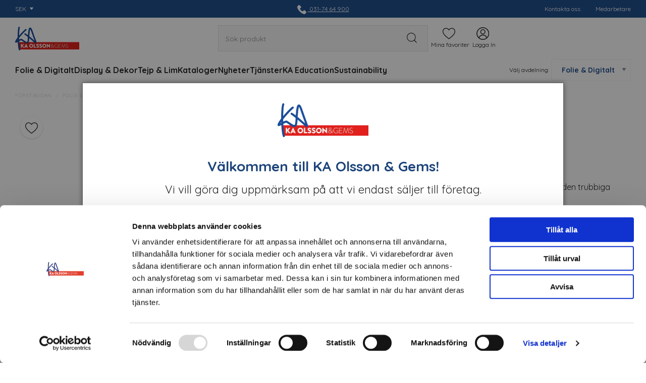

--- FILE ---
content_type: text/html; charset=UTF-8
request_url: https://www.kao.nu/blad-till-olfa-fonsterskrapa/
body_size: 34970
content:

  




        <!doctype html>
    <html class="no-js antialiased" lang="sv">
      <head>
                  <title>Blad till Olfa fönsterskrapa</title>
<meta http-equiv="Content-Type" content="text/html; charset=UTF-8">
<meta http-equiv="X-UA-Compatible" content="IE=edge">
<meta name="format-detection" content="telephone=no">
<meta id="viewport" name="viewport" content="width=device-width, initial-scale=1.0, minimum-scale=1.0">
<meta name="description" content="KA Olsson & Gems är ett B2B-företag som erbjuder produkter inom områdena Folie & Digitalt, Display & Dekor samt Tejp & Lim. ">
<meta name="keywords" content="">

<meta name="dc.title" content="Blad till Olfa fönsterskrapa">
<meta name="dc.description" content="KA Olsson & Gems är ett B2B-företag som erbjuder produkter inom områdena Folie & Digitalt, Display & Dekor samt Tejp & Lim. ">
<meta name="dc.subject" content="">
<meta name="dc.language" content="sv">
  <meta name="google-site-verification" content="sjghvcf3YXTdyB1Xt2MtolCp4974R4l-UR9-EhrufnA">

  <meta name="viewport" content="width=device-width, initial-scale=1, maximum-scale=1">



            <link rel="alternate" href="https://www.kao.nu/blad-till-olfa-fonsterskrapa/?language=sv" hreflang="sv">
                <link rel="alternate" href="https://www.kao.nu/blades-for-olfa-window-scraper/?language=en" hreflang="en">
      
  <link rel="canonical" href="https://www.kao.nu/blad-till-olfa-fonsterskrapa/">

                    
          
                      <link rel="stylesheet" id="global-style" href="/static/393eb25c16eb9ed03f1701b8ca9ffd387c83b92336284ec5219335484ba5f5af/template/kao_live/temp/.build.css">
          
          	<link rel="icon" type="image/png" href="/image/453/favicon.png" sizes="32x32">
	<link rel="apple-touch-icon" href="/image/453/favicon.png" sizes="180x180">
                          

<script>
  var language_variables = JSON.parse("\u007B\u0022TEXT_YOU_NEED_X_PACKAGES\u0022\u003A\u0022Du\u0020beh\\u00f6ver\u0020\u0025s\u0020paket\u0022,\u0022TEXT_CHOSEN\u0022\u003A\u0022Valda\u0022,\u0022TEXT_CHOSEN_SINGULAR\u0022\u003A\u0022Vald\u0022,\u0022CHOOSE_VARIANT\u0022\u003A\u0022V\\u00e4lj\u0020variant\u0022,\u0022CHOOSE_VARIANTS\u0022\u003A\u0022V\\u00e4lj\u0020varianter\u0022,\u0022TEXT_READ_MORE\u0022\u003A\u0022L\\u00e4s\u0020mer\u0022,\u0022TEXT_READ_LESS\u0022\u003A\u0022L\\u00e4s\u0020mindre\u0022,\u0022TEXT_FILTER\u0022\u003A\u0022Filtrera\u0022,\u0022BUTTON_CLEAR_FILTERS\u0022\u003A\u0022Nollst\\u00e4ll\u0020filter\u0022,\u0022SHOW_PRODUCTS\u0022\u003A\u0022Visa\u0020produkter\u0022,\u0022TEXT_PRODUCTS\u0022\u003A\u0022produkter\u0022,\u0022TEXT_PRODUCT\u0022\u003A\u0022produkt\u0022,\u0022SORT_ORDER_DEFAULT_DESC\u0022\u003A\u0022fallande\u0022,\u0022SORT_ORDER_DEFAULT_ASC\u0022\u003A\u0022stigande\u0022,\u0022SORT_ORDER_TEXT_DESC\u0022\u003A\u0022\\u00d6\u002DA\u0022,\u0022SORT_ORDER_TEXT_ASC\u0022\u003A\u0022A\u002D\\u00d6\u0022,\u0022SORT_BY\u0022\u003A\u0022Sortera\u0020p\\u00e5\u0022\u007D");
</script>

                                                                                                                                      
<script>
  window.i18nKeys = {"P_FAVORITES_ADD_TO_WISHLIST":"L\u00e4gg i \u00f6nskelista","TEXT_MY_FAVORITES":"Mina favoriter","HEADING_TITLE_CREATE_CUSTOMERS_PRODUCTS_LIST":"Skapa ny lista","MARKET_POPUP_TITLE":"V\u00e4lj marknad","CURRENCY":"Valuta","LANGUAGE":"Spr\u00e5k","MARKET_POPUP_SUGGESTION_TEXT":"Det ser ut som du \u00e4r i","MARKET_POPUP_MISMATCH_TEXT":"Aktivt i sessionen","MARKET_POPUP_BUTTON_TEXT":"Bekr\u00e4fta","MARKET_POPUP_SELECTED_MARKET":"Vald marknad","CHANGE":"\u00c4ndra","ADD_TITLE":"Fyll i titel","SEARCH_PRODUCT":"S\u00f6k efter produkt","CHOSEN_PRODUCT":"Vald produkt","ADD_DESCRIPTION":"Fyll i beskrivning","PICK_COLOR":"V\u00e4lj f\u00e4rg","SAVE":"Spara","IMAGE_BUTTON_DELETE":"Ta bort","SHOP_THE_LOOK_PRODUCT_LINK":"G\u00e5 till produkt","EDIT_MODE_EXIT":"L\u00e4mna redigeringsl\u00e4ge","EDIT_MODE_ENTER":"G\u00e5 till redigeringsl\u00e4ge","SHOP_THE_LOOK_ADD_IMAGE_TEXT":"Klicka p\u00e5 pennan f\u00f6r att ladda upp en bild","EXCL_VAT":"Exkl. moms: ","INCL_VAT":"Inkl. moms:","C_FROM_PRICE_TEXT":"Fr\u00e5n","LOWEST_PRICE_DURING_PREVIOUS_30_DAYS":"L\u00e4gsta pris under de senaste 30 dagarna innan priss\u00e4nkning:","BUTTON_CLEAR_FILTERS":"Nollst\u00e4ll filter","PRICES_VAT_TEXT_4":"utan moms","PRICES_VAT_TEXT_2":"med moms","BOX_HEADING_SHOPPING_CART":"Varukorg","YOU_HAVE_X_ITEMS_IN_YOUR_SHOPPING_CART":"Du har {productCount} varor i din varukorg","BOX_SHOPPING_CART_SUB_TOTAL_BOTTOM":"Summa","BUTTON_SHOPPING_CART":"Till kassan","TABLE_HEADING_QUANTITY":"Antal","C_X_LEFT_TO_FREE_SHIPPING":null,"OUT_OF_STOCK":"Best\u00e4llningsvara","PRODUCT_BUTTON_BUY":"K\u00f6p","IMAGE_BUTTON_IN_CART":"L\u00e4gg i varukorgen","TEXT_FILTER":"Filtrera","SHOW_PRODUCTS":"Visa produkter","CUSTOMER_LIST_CHANGE_NAME":"\u00c4ndra namn","NON_STOCK":"Ej i lager","IN_STOCK":"Finns i \r\nlager","TEXT_PRODUCTS":"produkter","TEXT_PRODUCT":"produkt","SORT_BY":"Sortera p\u00e5","SORT_ORDER_TEXT_ASC":"A-\u00d6","SORT_ORDER_TEXT_DESC":"\u00d6-A","SORT_ORDER_DEFAULT_ASC":"stigande","SORT_ORDER_DEFAULT_DESC":"fallande"}
</script>
          <script>var vendre_config = JSON.parse("\u007B\u0022general\u0022\u003A\u007B\u0022version\u0022\u003A\u00221337\u0022,\u0022load_foundation_js\u0022\u003Atrue,\u0022manufacturers_category_id\u0022\u003A\u00220\u0022,\u0022transition\u002Draw\u0022\u003A\u00220.3s\u0022,\u0022show_right_mobile_menu\u0022\u003Atrue,\u0022cart_slide_in\u0022\u003Atrue,\u0022show_info_buttons\u0022\u003Atrue,\u0022show_customer_type_popup\u0022\u003Afalse,\u0022show_left_to_free_shipping\u0022\u003Afalse,\u0022pricelist_special_price\u0022\u003Afalse,\u0022mobile_menu_full_row_trigger_dropdown\u0022\u003Atrue,\u0022animate_to_cart\u0022\u003Atrue,\u0022use_accordion_with_arrows\u0022\u003Atrue,\u0022use_breadcrumbs_icon\u0022\u003Afalse,\u0022breadcrumbs_divider\u0022\u003A\u0022\u007C\u0022,\u0022breadcrumbs\u002Dhome\u002Dicon\u002Dcolor\u0022\u003A\u0022\u00237a7a7a\u0022,\u0022breadcrumbs\u002Dlink\u002Dcolor\u0022\u003A\u0022\u0023d2d2d2\u0022,\u0022breadcrumbs\u002Dcurrent\u002Dlink\u002Dcolor\u0022\u003A\u0022\u0023ccc\u0022,\u0022breadcrumbs\u002Ddivider\u002Dcolor\u0022\u003A\u0022\u0023d2d2d2\u0022,\u0022responsive_images_interval_px_width\u0022\u003A\u0022160\u0022,\u0022use_lazyload_on_product_list_images\u0022\u003Atrue,\u0022lazyload_product_list_images_px_before_viewport\u0022\u003A\u0022400\u0022,\u0022image\u002Dbackground\u002Dcolor\u002Draw\u0022\u003A\u0022\u0023f2f2f2\u0022,\u0022cookie_bar\u0022\u003A\u0022none\u0022,\u0022force_login\u0022\u003Afalse,\u0022product\u002Dimages\u002Ddynamic\u002Dsize\u002Dpadding\u002Draw\u0022\u003A\u0022100\u0025\u0022,\u0022favorites_page_id\u0022\u003A\u002282\u0022,\u0022global\u002Dwidth\u002Draw\u0022\u003A\u00221300px\u0022,\u0022grid\u002Dspacing\u002Dmobile\u002Draw\u0022\u003A\u002210px\u0022,\u0022grid\u002Dspacing\u002Dipad\u002Draw\u0022\u003A\u002220px\u0022,\u0022grid\u002Dspacing\u002Ddesktop\u002Draw\u0022\u003A\u002220px\u0022,\u0022grid\u002Dcolumn\u002Dgutter\u002Dsmall\u002Draw\u0022\u003A\u002210px\u0022,\u0022grid\u002Dcolumn\u002Dgutter\u002Dmedium\u002Draw\u0022\u003A\u002220px\u0022,\u0022border\u002Dradius\u002Draw\u0022\u003A\u00220\u0022,\u0022theme\u002Dprimary\u002Dcolor\u0022\u003A\u0022rgb\u002834,\u002080,\u0020143\u0029\u0022,\u0022theme\u002Dsecondary\u002Dcolor\u0022\u003A\u0022\u00236F9ED4\u0022,\u0022theme\u002Dcomplement\u002Dcolor\u0022\u003A\u0022rgb\u0028255,\u0020210,\u002014\u0029\u0022,\u0022theme\u002Dborder\u002Dcolor\u0022\u003A\u0022\u0023f2f2f2\u0022,\u0022body\u002Dbackground\u0022\u003A\u0022\u0023FFFFFF\u0022,\u0022light\u002Dgray\u002Draw\u0022\u003A\u0022\u0023f2f2f2\u0022,\u0022medium\u002Dgray\u002Draw\u0022\u003A\u0022\u0023b3b6b9\u0022,\u0022dark\u002Dgray\u002Draw\u0022\u003A\u0022\u00238e8e8e\u0022,\u0022black\u002Draw\u0022\u003A\u0022\u00230A0A0A\u0022,\u0022white\u002Draw\u0022\u003A\u0022\u0023ffffff\u0022,\u0022theme\u002Dsuccess\u002Dcolor\u0022\u003A\u0022rgb\u00280,\u0020168,\u0020107\u0029\u0022,\u0022theme\u002Dwarning\u002Dcolor\u0022\u003A\u0022rgb\u0028255,\u0020210,\u002014\u0029\u0022,\u0022theme\u002Dalert\u002Dcolor\u0022\u003A\u0022rgb\u0028226,\u002033,\u002027\u0029\u0022,\u0022body\u002Dfont\u002Dcolor\u0022\u003A\u0022rgb\u002840,\u002040,\u002040\u0029\u0022,\u0022complement\u002Dfont\u002Dcolor\u0022\u003A\u0022\u0023b3b6b9\u0022,\u0022price\u002Dcolor\u0022\u003A\u0022\u00230a0a0a\u0022,\u0022price\u002Dnew\u002Dcolor\u0022\u003A\u0022rgb\u0028226,\u002033,\u002027\u0029\u0022,\u0022price\u002Dold\u002Dcolor\u0022\u003A\u0022rgb\u0028206,\u0020206,\u0020206\u0029\u0022,\u0022product\u002Dnew\u002Dtag\u002Dcolor\u0022\u003A\u0022\u002306B5B4\u0022,\u0022product\u002Doverlay\u002Dcolor\u0022\u003A\u0022rgba\u00280,\u00200,\u00200,\u00200.04\u0029\u0022,\u0022favorite\u002Dicon\u002Doutline\u002Dcolor\u0022\u003A\u0022\u0023191919\u0022,\u0022favorite\u002Dicon\u002Dsolid\u002Dcolor\u0022\u003A\u0022\u0023191919\u0022,\u0022button\u002Dnormal\u002Dheight\u0022\u003A\u002250px\u0022,\u0022button\u002Dnormal\u002Dpadding\u002Dsides\u0022\u003A\u002230px\u0022,\u0022button\u002Dlarge\u002Dheight\u0022\u003A\u002258px\u0022,\u0022button\u002Dlarge\u002Dpadding\u002Dsides\u0022\u003A\u002236px\u0022,\u0022button\u002Dsmall\u002Dheight\u0022\u003A\u002246px\u0022,\u0022button\u002Dsmall\u002Dpadding\u002Dsides\u0022\u003A\u002226px\u0022,\u0022button\u002Dtiny\u002Dheight\u0022\u003A\u002242px\u0022,\u0022button\u002Dtiny\u002Dpadding\u002Dsides\u0022\u003A\u002222px\u0022\u007D,\u0022font\u0022\u003A\u007B\u0022use\u002Dgoogle\u002Dfont\u0022\u003Atrue,\u0022body\u002Dfont\u002Dfamily\u002Dgoogle\u002Dfont\u0022\u003A\u0022Quicksand\u0022,\u0022header\u002Dfont\u002Dfamily\u002Dgoogle\u002Dfont\u0022\u003A\u0022Quicksand\u0022,\u0022global\u002Dlineheight\u002Draw\u0022\u003A\u00221.2\u0022,\u0022global\u002Dletter\u002Dspacing\u002Draw\u0022\u003A\u0022normal\u0022,\u0022paragraph\u002Dlineheight\u002Draw\u0022\u003A\u00221.5\u0022,\u0022paragraph\u002Dletter\u002Dspacing\u002Draw\u0022\u003A\u00220em\u0022,\u0022header\u002Dlineheight\u002Draw\u0022\u003A\u00221.2\u0022,\u0022header\u002Dletter\u002Dspacing\u002Draw\u0022\u003A\u00220em\u0022,\u0022header\u002Dfont\u002Dweight\u002Draw\u0022\u003A\u0022bold\u0022,\u0022header\u002Dmargin\u002Dbottom\u002Draw\u0022\u003A\u00228px\u0022,\u0022h1\u002Dmobile\u002Dsize\u002Draw\u0022\u003A\u002230px\u0022,\u0022h1\u002Dipad\u002Dsize\u002Draw\u0022\u003A\u002232px\u0022,\u0022h2\u002Dmobile\u002Dsize\u002Draw\u0022\u003A\u002226px\u0022,\u0022h2\u002Dipad\u002Dsize\u002Draw\u0022\u003A\u002228px\u0022,\u0022h3\u002Dmobile\u002Dsize\u002Draw\u0022\u003A\u002224px\u0022,\u0022h3\u002Dipad\u002Dsize\u002Draw\u0022\u003A\u002226px\u0022,\u0022h4\u002Dmobile\u002Dsize\u002Draw\u0022\u003A\u002220px\u0022,\u0022h4\u002Dipad\u002Dsize\u002Draw\u0022\u003A\u002222px\u0022,\u0022h5\u002Dmobile\u002Dsize\u002Draw\u0022\u003A\u002218px\u0022,\u0022h5\u002Dipad\u002Dsize\u002Draw\u0022\u003A\u002220px\u0022,\u0022h6\u002Dmobile\u002Dsize\u002Draw\u0022\u003A\u002216px\u0022,\u0022h6\u002Dipad\u002Dsize\u002Draw\u0022\u003A\u002218px\u0022,\u0022category\u002Dtitle\u002Dline\u002Dheight\u002Draw\u0022\u003A\u00221.2\u0022,\u0022h1\u002Dmobile\u002Dcategory\u002Dtitle\u002Dsize\u002Draw\u0022\u003A\u002226px\u0022,\u0022h1\u002Dipad\u002Dcategory\u002Dtitle\u002Dsize\u002Draw\u0022\u003A\u002242px\u0022,\u0022product\u002Dtitle\u002Dline\u002Dheight\u002Draw\u0022\u003A\u00221.3\u0022,\u0022h1\u002Dmobile\u002Dproduct\u002Dtitle\u002Dsize\u002Draw\u0022\u003A\u002230px\u0022,\u0022h1\u002Dipad\u002Dproduct\u002Dtitle\u002Dsize\u002Draw\u0022\u003A\u002230px\u0022,\u0022hero\u002Dline\u002Dheight\u002Draw\u0022\u003A\u00221.2\u0022,\u0022superhero\u002Dmobile\u002Dsize\u002Draw\u0022\u003A\u002244px\u0022,\u0022superhero\u002Dipad\u002Dsize\u002Draw\u0022\u003A\u002272px\u0022,\u0022middlehero\u002Dmobile\u002Dsize\u002Draw\u0022\u003A\u002236px\u0022,\u0022middlehero\u002Dipad\u002Dsize\u002Draw\u0022\u003A\u002260px\u0022,\u0022hero\u002Dmobile\u002Dsize\u002Draw\u0022\u003A\u002232px\u0022,\u0022hero\u002Dipad\u002Dsize\u002Draw\u0022\u003A\u002248px\u0022,\u0022semihero\u002Dmobile\u002Dsize\u002Draw\u0022\u003A\u002228px\u0022,\u0022semihero\u002Dipad\u002Dsize\u002Draw\u0022\u003A\u002236px\u0022,\u0022smallhero\u002Dmobile\u002Dsize\u002Draw\u0022\u003A\u002222px\u0022,\u0022smallhero\u002Dipad\u002Dsize\u002Draw\u0022\u003A\u002224px\u0022\u007D,\u0022top_bar\u0022\u003A\u007B\u0022show_top_bar_mobile\u0022\u003Afalse,\u0022show_top_bar_desktop\u0022\u003Atrue,\u0022top_bar_page_ids\u0022\u003A\u002281,90\u0022,\u0022show_top_bar_currencies\u0022\u003Atrue,\u0022show_top_bar_infopages\u0022\u003Atrue,\u0022show_top_bar_languages\u0022\u003Afalse,\u0022show_top_bar_markets\u0022\u003Atrue,\u0022show_top_bar_selling_points\u0022\u003Atrue,\u0022show_top_bar_vat\u0022\u003Afalse,\u0022top_bar_infopages_position_right\u0022\u003Afalse,\u0022top_bar_selling_points_position\u0022\u003A\u0022center\u0022,\u0022top\u002Dbar\u002Dheight\u002Draw\u0022\u003A\u002235px\u0022,\u0022top\u002Dbar\u002Dbg\u0022\u003A\u0022rgb\u002834,\u002080,\u0020143\u0029\u0022,\u0022top\u002Dbar\u002Dtext\u002Dcolor\u0022\u003A\u0022\u0023ffffff\u0022\u007D,\u0022page_header\u0022\u003A\u007B\u0022header_design_mobile\u0022\u003A\u0022header2\u0022,\u0022header_design_desktop\u0022\u003A\u0022header1\u0022,\u0022header_icons\u0022\u003A\u0022package4\u0022,\u0022header_cart_icon_version\u0022\u003A4,\u0022header\u002Dlogo\u002Dheight\u002Dmobile\u002Draw\u0022\u003A\u002226px\u0022,\u0022header\u002Dlogo\u002Dpadding\u002Dmobile\u002Draw\u0022\u003A\u002215px\u0022,\u0022header\u002Dlogo\u002Dheight\u002Ddesktop\u002Draw\u0022\u003A\u002247px\u0022,\u0022header\u002Dmenu\u002Dheight\u002Ddesktop\u002Draw\u0022\u003A\u002240px\u0022,\u0022mobile_header_menu\u0022\u003A\u0022mobile_menu1\u0022,\u0022mobile_menu_slide_right\u0022\u003A\u0022classic\u0022,\u0022mobile_menu_side_scroll\u0022\u003Afalse,\u0022drop_menu\u0022\u003A\u0022all\u002Dhorizontal\u0022,\u0022drop_menu_click\u0022\u003Atrue,\u0022search_bar_open_from_start_mobile\u0022\u003Afalse,\u0022show_pages_in_search_result\u0022\u003Afalse,\u0022prevent_native_input_zoom_ios\u0022\u003Atrue,\u0022show_category_depth\u0022\u003A\u00222\u0022,\u0022show_only_the_collection_category_dropdown\u0022\u003Afalse,\u0022pages_menu_id\u0022\u003A\u002273\u0022,\u0022doofinder_search\u0022\u003Atrue,\u0022header\u002Dmobile\u002Dbg\u0022\u003A\u0022\u0023ffffff\u0022,\u0022header\u002Dmobile\u002Dmenu\u002Dbg\u0022\u003A\u0022\u0023ffffff\u0022,\u0022header\u002Dmobile\u002Dmenu\u002Dborder\u002Dcolor\u0022\u003A\u0022\u0023F0F0F0\u0022,\u0022header\u002Dmobile\u002Dmenu\u002Dactive\u002Dbackground\u002Dcolor\u0022\u003A\u0022\u0023F9F9F9\u0022,\u0022header\u002Dmobile\u002Dmenu\u002Dfooter\u002Dbackground\u002Dcolor\u0022\u003A\u0022\u0023F9F9F9\u0022,\u0022header\u002Dmobile\u002Dmenu\u002Dborder\u002Dsize\u002Draw\u0022\u003A\u00221px\u0022,\u0022header\u002Ddesktop\u002Dbg\u0022\u003A\u0022\u0023ffffff\u0022,\u0022header\u002Dmenu\u002Ddropdown\u002Dbig\u002Dcolor\u0022\u003A\u0022\u0023ffffff\u0022,\u0022header\u002Dmenu\u002Dpadding\u002Dbottom\u0022\u003A\u00220px\u0022,\u0022header\u002Dpadding\u002Dtop\u002Dbottom\u0022\u003A\u002215px\u0022,\u0022header_menu_big\u0022\u003Atrue\u007D,\u0022page_footer\u0022\u003A\u007B\u0022footer_design\u0022\u003A\u0022footer1\u0022,\u0022one_to_three_gallery_page_ids_for_footer\u0022\u003A\u002216,17\u0022,\u0022show_footer_newsletter\u0022\u003Afalse,\u0022newsletter\u002Dbutton\u002Dcolor\u0022\u003A\u0022\u0023f5dd3d\u0022,\u0022show_social_follow_icons_footer\u0022\u003Atrue,\u0022show_social_follow_icons_footer_folder\u0022\u003A\u0022original\u0022,\u0022show_social_follow_icons_footer_color\u0022\u003Afalse,\u0022show_copyright\u0022\u003Atrue,\u0022show_vendre_link\u0022\u003Atrue,\u0022footer\u002Dbg\u0022\u003A\u0022\u002322508f\u0022,\u0022footer\u002Dsecondary\u002Dbg\u0022\u003A\u0022\u00231d447a\u0022,\u0022footer_text_center\u0022\u003Afalse,\u0022footer_custom_text_color\u0022\u003Atrue,\u0022footer\u002Dtext\u002Dcolor\u0022\u003A\u0022\u0023fff\u0022,\u0022footer_copyright_custom_text_color\u0022\u003Afalse,\u0022footer\u002Dcopyright\u002Dtext\u002Dcolor\u0022\u003A\u0022\u0023fff\u0022,\u0022footer\u002Dsocial\u002Dicons\u002Dsize\u002Draw\u0022\u003A\u002230px\u0022,\u0022footer\u002Dsocial\u002Dicons\u002Dpadding\u002Draw\u0022\u003A\u002215px\u0022,\u0022footer_headings_bold\u0022\u003Atrue,\u0022footer_headings_uppercase\u0022\u003Afalse\u007D,\u0022product_listing\u0022\u003A\u007B\u0022product_listing_default_design\u0022\u003A\u0022grid\u0022,\u0022product_listing_grid_design\u0022\u003A\u0022product_listing_centered\u0022,\u0022product_listing_row_design\u0022\u003A\u0022product_listing_standard\u0022,\u0022product_tag_id\u0022\u003A\u002265\u0022,\u0022product\u002Dbox\u002Dbackground\u0022\u003A\u0022\u0023fff\u0022,\u0022show_quantity_input_in_product_listing\u0022\u003Atrue,\u0022product_listing_show_second_image_hover\u0022\u003Atrue,\u0022show_discount_in_productbox\u0022\u003Atrue,\u0022show_product_overlay\u0022\u003Afalse,\u0022show_product_border\u0022\u003Atrue,\u0022show_variant_information\u0022\u003Atrue,\u0022show_brand_information\u0022\u003Afalse,\u0022product_listing_article_number\u0022\u003Afalse,\u0022show_recomended_price\u0022\u003Afalse,\u0022show_stock_status\u0022\u003Afalse,\u0022use_content_position\u0022\u003A\u0022left\u0022,\u0022products_per_row_xxlarge\u0022\u003A\u00224\u0022,\u0022products_per_row_xlarge\u0022\u003A\u00224\u0022,\u0022products_per_row_large\u0022\u003A\u00224\u0022,\u0022products_per_row_medium\u0022\u003A\u00223\u0022,\u0022products_per_row_small\u0022\u003A\u00222\u0022\u007D,\u0022listing\u0022\u003A\u007B\u0022categories_left\u0022\u003A\u0022all\u0022,\u0022filter_design\u0022\u003A\u0022top\u0022,\u0022filter_left_summary\u0022\u003Afalse,\u0022chained_filters\u0022\u003Afalse,\u0022show_category_overlay\u0022\u003Atrue,\u0022category_description_expandable\u0022\u003Atrue,\u0022category\u002Dbackground\u002Dfont\u002Dcolor\u0022\u003A\u0022\u0023ffffff\u0022,\u0022category\u002Doverlay\u002Dcolor\u0022\u003A\u0022rgba\u00280,\u00200,\u00200,\u00200.25\u0029\u0022,\u0022show_category_image_mobile\u0022\u003Afalse,\u0022show_count_products\u0022\u003Atrue,\u0022full_top_image\u0022\u003Afalse,\u0022center_description\u0022\u003Atrue,\u0022show_category_image_as_background\u0022\u003Atrue,\u0022show_category_image_as_background_full_width\u0022\u003Atrue,\u0022auto_pagination\u0022\u003Atrue,\u0022show_subcategories\u0022\u003Atrue,\u0022auto_pagination_scrolls\u0022\u003A\u00223\u0022\u007D,\u0022product\u0022\u003A\u007B\u0022show_product_images_thumbnails\u0022\u003Atrue,\u0022show_product_images_thumbnails_left\u0022\u003Afalse,\u0022show_brand\u0022\u003Atrue,\u0022show_brand_as_image\u0022\u003Atrue,\u0022sticky_buy_mobile\u0022\u003Atrue,\u0022variant_design\u0022\u003A\u0022buttons\u0022,\u0022attribute_design\u0022\u003A\u0022buttons\u0022,\u0022show_attribute_labels\u0022\u003Afalse,\u0022combine_variants\u0022\u003Afalse,\u0022show_variant_choice_image\u0022\u003Atrue,\u0022show_variant_choice_image_as_circle\u0022\u003Atrue,\u0022use_question_about_product\u0022\u003Atrue,\u0022show_tags\u0022\u003Afalse,\u0022show_tags_image\u0022\u003Afalse,\u0022show_tags_gray\u0022\u003Afalse,\u0022show_related_products\u0022\u003Atrue,\u0022show_related_products_from_category\u0022\u003Afalse,\u0022show_last_viewed_products\u0022\u003Afalse,\u0022related_category_for_color\u0022\u003A\u0022\u0022,\u0022show_manufacturer_description_in_tabs\u0022\u003Atrue,\u0022show_article_number\u0022\u003Atrue,\u0022show_ean_number\u0022\u003Atrue,\u0022show_partners_stock\u0022\u003Afalse,\u0022show_product_page_usp\u0022\u003Atrue,\u0022show_associated_products\u0022\u003Atrue,\u0022short_desc_sentences\u0022\u003A\u00224\u0022,\u0022show_description\u0022\u003A\u0022short\u0022,\u0022show_quantity_discounts\u0022\u003Atrue,\u0022show_instock_status\u0022\u003Atrue,\u0022show_instock_status_current_customer\u0022\u003Atrue,\u0022show_instock_status_amount\u0022\u003Atrue,\u0022show_instock_status_amount_current_customer\u0022\u003Afalse,\u0022show_tabs\u0022\u003Atrue,\u0022show_b2b_registration\u0022\u003Atrue,\u0022b2b_registration_page_link\u0022\u003A\u00220\u0022,\u0022show_review_summary\u0022\u003Afalse,\u0022show_auto_generated_pdf_file\u0022\u003Afalse,\u0022show_files_in_separate_tab\u0022\u003Atrue,\u0022show_embedded_video_in_description_tab\u0022\u003Afalse,\u0022show_video_in_slideshow\u0022\u003Atrue,\u0022embedded_video_in_slideshow_position\u0022\u003A\u00222\u0022,\u0022product_image_mouseover_zoom\u0022\u003Atrue,\u0022product_image_gallery_zoom\u0022\u003Atrue,\u0022product_image_gallery_arrows\u0022\u003Atrue,\u0022product_image_gallery_zoom_level\u0022\u003A\u00222\u0022,\u0022product_image_gallery_background_color\u0022\u003A\u0022dark\u0022,\u0022product_image_gallery_background_opacity\u0022\u003A\u00220.5\u0022,\u0022product_image_gallery_transition\u0022\u003A\u0022zoom\u0022,\u0022product_image_column_size_desktop\u0022\u003A\u00226\u0022,\u0022show_vat_text\u0022\u003Atrue,\u0022show_total_final_price\u0022\u003Afalse,\u0022content_hub_perfect_match_only\u0022\u003Afalse\u007D,\u0022checkout\u0022\u003A\u007B\u0022limit_page_header\u0022\u003Atrue,\u0022hide_page_footer\u0022\u003Atrue,\u0022orientation\u0022\u003A\u0022horizontal\u0022,\u0022payment_shipping_method_design\u0022\u003A\u0022horizontal\u0022,\u0022show_count_cart\u0022\u003Atrue,\u0022show_country_choice\u0022\u003Atrue,\u0022show_delivery_address\u0022\u003Atrue,\u0022show_choose_address\u0022\u003Atrue,\u0022show_shipping_description\u0022\u003Atrue,\u0022show_payment_description\u0022\u003Afalse,\u0022show_payment_if_one\u0022\u003Atrue,\u0022show_choose_delivery_address\u0022\u003Afalse,\u0022show_external_shipping\u0022\u003Afalse,\u0022upsale_category_id\u0022\u003A\u0022258\u0022,\u0022show_vat_validation\u0022\u003Atrue,\u0022show_upsale_category\u0022\u003Afalse,\u0022pickup_place\u0022\u003Atrue,\u0022budbee\u0022\u003Afalse,\u0022hide_freight\u0022\u003Afalse,\u0022show_price_per_unit\u0022\u003Afalse,\u0022show_package_content\u0022\u003Afalse,\u0022show_total_content\u0022\u003Afalse,\u0022show_item_price\u0022\u003Afalse,\u0022show_input_on_quantity\u0022\u003Afalse,\u0022show_voucher\u0022\u003Afalse,\u0022show_customer_type\u0022\u003Afalse\u007D,\u0022tracking\u0022\u003A\u007B\u0022nosto_id\u0022\u003A\u0022\u0022\u007D,\u0022account\u0022\u003A\u007B\u0022show_favorites\u0022\u003Atrue,\u0022favorites_custom_lists\u0022\u003Afalse,\u0022show_most_ordered\u0022\u003Atrue,\u0022show_address_book\u0022\u003Atrue\u007D,\u0022sharing\u0022\u003A\u007B\u0022facebook_meta\u0022\u003Atrue,\u0022show_icons\u0022\u003Atrue,\u0022facebook\u0022\u003Atrue,\u0022twitter\u0022\u003Atrue,\u0022linkedin\u0022\u003Atrue,\u0022tumblr\u0022\u003Atrue,\u0022google\u0022\u003Atrue,\u0022pinterest\u0022\u003Atrue\u007D,\u0022google_data_types\u0022\u003A\u007B\u0022active\u0022\u003Atrue,\u0022info\u0022\u003Atrue,\u0022product\u0022\u003Atrue,\u0022breadcrumb\u0022\u003Atrue,\u0022social\u0022\u003Atrue,\u0022search\u0022\u003Atrue\u007D,\u0022markets\u0022\u003A\u007B\u0022show_popup\u0022\u003Afalse,\u0022select_by_market\u0022\u003Atrue,\u0022select_by_country\u0022\u003Atrue,\u0022country_dropdown\u0022\u003Atrue,\u0022suggest_from_ip_lookup\u0022\u003Atrue,\u0022use_suggestion_as_default\u0022\u003Atrue,\u0022show_mismatch\u0022\u003Afalse\u007D\u007D");</script>

                    <script>
  // Nice-to-have: Move this to Vuex

  var vendreFavoritesCustomersProductsList = JSON.parse("false");
  var vendreCustomCustomersProductsLists = JSON.parse("\u005B\u005D");
</script>

          <script>
            window.VendreCurrencyFormatter = (function(number) {let thousands_point = JSON.parse('""');let decimal_places = JSON.parse('"2"');let decimal_separator = JSON.parse('","');let symbol_left = JSON.parse('""');let symbol_right = JSON.parse('" kr"');number = parseFloat(number) || 0;let rounded = number.toFixed(decimal_places);let match = rounded.toString().match(/(-?)(\d+)(?:\.(\d*))?/);if (!match) {return '';}let sign = match[1];let integer = match[2];let fractional = match[3] || '';if (integer >= 1000 && thousands_point.length) {integer = integer.replace(/\B(?=(\d{3})+(?!\d))/g, thousands_point);}if (fractional.length < decimal_places) {fractional += new Array(decimal_places - fractional.length).join('0');}if (decimal_places == 0) {decimal_separator = '';}number = sign + symbol_left + integer + decimal_separator + fractional + symbol_right;return number;});
          </script>

            <script src="/static/325d5767b610756deb826b44393fcfc4b24fca4a6b4715188eda5ed27d65db74/template/kao_live/temp/.build.js"></script>

    <script type="module">try{import.meta.url;import("_").catch(()=>1);}catch(e){}window.__vite_is_modern_browser=true;</script>
<script type="module">!function(){if(window.__vite_is_modern_browser)return;console.warn("vite: loading legacy build because dynamic import or import.meta.url is unsupported, syntax error above should be ignored");var e=document.getElementById("vite-legacy-polyfill"),n=document.createElement("script");n.src=e.src,n.onload=function(){System.import(document.getElementById('vite-legacy-entry').getAttribute('data-src'))},document.body.appendChild(n)}();</script>
<script type="module" crossorigin src="/template/kao_live/dist/client/assets/main.a3a86b2f.js"></script>
<link rel="stylesheet" href="/template/kao_live/dist/client/assets/main.4d5dc6a9.css">


<script nomodule>!function(){var e=document,t=e.createElement("script");if(!("noModule"in t)&&"onbeforeload"in t){var n=!1;e.addEventListener("beforeload",(function(e){if(e.target===t)n=!0;else if(!e.target.hasAttribute("nomodule")||!n)return;e.preventDefault()}),!0),t.type="module",t.src=".",e.head.appendChild(t),t.remove()}}();</script>
<script nomodule crossorigin id="vite-legacy-polyfill" src="/template/kao_live/dist/client/assets/polyfills-legacy.73209f33.js"></script>
<script nomodule crossorigin id="vite-legacy-entry" data-src="/template/kao_live/dist/client/assets/main-legacy.57cb3c5c.js">System.import(document.getElementById('vite-legacy-entry').getAttribute('data-src'))</script>


        
                    <script defer src="https://www.google.com/recaptcha/api.js?onload=reCAPTCHA_onload&amp;render=explicit"></script>
        
                    <meta property="og:site_name" content="www.kao.nu">
  <meta property="og:title" content="Blad till Olfa fönsterskrapa">
  <meta property="og:url" content="https://www.kao.nu/blad-till-olfa-fonsterskrapa/?language=sv_SE">
      <meta property="og:description" content="Blad till OLFA fönsterskrapa. Kraftiga dubbelkantade blad med två distinkta kanter.
Välj den skarpa kanten för finskrapning som färg, lim, tejp och den trubbiga kanten för rivningsarbeten som kakel etc.
Frp: 10 st">
    <meta property="og:type" content="product">
  <meta property="og:locale" content="sv_SE">
      <meta property="og:locale:alternate" content="en_US">
            <meta property="og:image" content="https://www.kao.nu/image/12200/blad-olfa-fonsterskrapa-56387.jpg">
    <meta property="og:image:width" content="800">
    <meta property="og:image:height" content="800">
            
          

        <script id="Cookiebot" src="https://consent.cookiebot.com/uc.js" data-cbid="724a33a2-d032-4ffc-8a16-6a73da400ba8" data-blockingmode="auto" type="text/javascript"></script>

<!-- Google tag (gtag.js) -->
<script async src="https://www.googletagmanager.com/gtag/js?id=G-9QKCW6V27X"></script>
<script>
  window.dataLayer = window.dataLayer || [];
  function gtag(){dataLayer.push(arguments);}
  gtag('js', new Date());

  gtag('config', 'G-9QKCW6V27X');
</script>
<!-- Google Tag Manager -->
<script>(function(w,d,s,l,i){w[l]=w[l]||[];w[l].push({'gtm.start':
new Date().getTime(),event:'gtm.js'});var f=d.getElementsByTagName(s)[0],
j=d.createElement(s),dl=l!='dataLayer'?'&l='+l:'';j.async=true;j.src=
'https://www.googletagmanager.com/gtm.js?id='+i+dl;f.parentNode.insertBefore(j,f);
})(window,document,'script','dataLayer','GTM-W9M9F4R');</script>
<!-- End Google Tag Manager -->


      </head>

      <body class="wrapper-product" >
                

<aside 
  class="
    mobile-menu 
    
     use-arrows
    
  "
  data-push
  data-slide-in-object="data-mobile-menu"
>
  <div class="mobile-menu-wrapper">

    <!-- Top section-->
    <div class="mobile-menu-top">
              <a 
          href="/"
          aria-label="KA Olsson &amp; Gems"
        >
                  <img src="/thumb/452/0x52/KAO-GEMSAB_LOGO_PNG.webp" width="140" height="52" alt="KA Olsson &amp; Gems">
  
        </a>
      
      <button data-exit-off-canvas>
        <svg xmlns="http://www.w3.org/2000/svg" viewBox="0 0 24 24"><polygon points="24 0.849 23.152 0 12 11.152 0.848 0 0 0.849 11.152 12 0 23.151 0.848 24 12 12.848 23.152 24 24 23.151 12.848 12 24 0.849"/></svg>      </button>
    </div>

    <!-- Categories links -->
                            <ul >
            <li class="parent open ">
                              <a 
                  href="#"
                  
                  title="Folie &amp; Digitalt"
                  data-parent
                >
                  Folie &amp; Digitalt
                </a>

                <span data-parent>
                                                            <svg xmlns="http://www.w3.org/2000/svg" viewBox="0 0 256 512"><path d="M119.5 326.9L3.5 209.1c-4.7-4.7-4.7-12.3 0-17l7.1-7.1c4.7-4.7 12.3-4.7 17 0L128 287.3l100.4-102.2c4.7-4.7 12.3-4.7 17 0l7.1 7.1c4.7 4.7 4.7 12.3 0 17L136.5 327c-4.7 4.6-12.3 4.6-17-.1z"/></svg>                                                      </span>

                    
  
  
    
  <ul class=" menu-level-1">
        
          <li>
        <a 
          href="https://www.kao.nu/folie-digitalt/"
          
          class="show-all"
        >
                      Alla
                    
          Folie &amp; Digitalt
        </a>
      </li>
    
          <li 
        class="
          parent
          
        "
      >
                  <span data-parent>
                                          <svg xmlns="http://www.w3.org/2000/svg" viewBox="0 0 256 512"><path d="M119.5 326.9L3.5 209.1c-4.7-4.7-4.7-12.3 0-17l7.1-7.1c4.7-4.7 12.3-4.7 17 0L128 287.3l100.4-102.2c4.7-4.7 12.3-4.7 17 0l7.1 7.1c4.7 4.7 4.7 12.3 0 17L136.5 327c-4.7 4.6-12.3 4.6-17-.1z"/></svg>                                    </span>
                
        <a 
          href="https://www.kao.nu/appliceringstejp/"
          
                      data-parent=""
                  >
          Appliceringstejp
        </a>

                                          
                      
  
  
    
  <ul class=" menu-level-2">
        
          <li>
        <a 
          href="https://www.kao.nu/appliceringstejp/"
          
          class="show-all"
        >
                      Alla
                    
          Appliceringstejp
        </a>
      </li>
    
          <li 
        class="
          
          
        "
      >
                
        <a 
          href="https://www.kao.nu/folie-digitalt/appliceringstejp/appliceringstejp-c1053/"
          
                  >
          Appliceringstejp
        </a>

                        
              </li>
          <li 
        class="
          
          
        "
      >
                
        <a 
          href="https://www.kao.nu/schablonfolie/"
          
                  >
          Schablonfolie
        </a>

                        
              </li>
      </ul>

              </li>
          <li 
        class="
          parent
          
        "
      >
                  <span data-parent>
                                          <svg xmlns="http://www.w3.org/2000/svg" viewBox="0 0 256 512"><path d="M119.5 326.9L3.5 209.1c-4.7-4.7-4.7-12.3 0-17l7.1-7.1c4.7-4.7 12.3-4.7 17 0L128 287.3l100.4-102.2c4.7-4.7 12.3-4.7 17 0l7.1 7.1c4.7 4.7 4.7 12.3 0 17L136.5 327c-4.7 4.6-12.3 4.6-17-.1z"/></svg>                                    </span>
                
        <a 
          href="https://www.kao.nu/dekorfolie/"
          
                      data-parent=""
                  >
          Dekorfolie
        </a>

                                          
                      
  
  
    
  <ul class=" menu-level-2">
        
          <li>
        <a 
          href="https://www.kao.nu/dekorfolie/"
          
          class="show-all"
        >
                      Alla
                    
          Dekorfolie
        </a>
      </li>
    
          <li 
        class="
          parent
          
        "
      >
                  <span data-parent>
                                          <svg xmlns="http://www.w3.org/2000/svg" viewBox="0 0 256 512"><path d="M119.5 326.9L3.5 209.1c-4.7-4.7-4.7-12.3 0-17l7.1-7.1c4.7-4.7 12.3-4.7 17 0L128 287.3l100.4-102.2c4.7-4.7 12.3-4.7 17 0l7.1 7.1c4.7 4.7 4.7 12.3 0 17L136.5 327c-4.7 4.6-12.3 4.6-17-.1z"/></svg>                                    </span>
                
        <a 
          href="https://www.kao.nu/effektfolie/"
          
                      data-parent=""
                  >
          Effektfolie
        </a>

                        
                      
  
  
    
  <ul class=" menu-level-3">
        
          <li>
        <a 
          href="https://www.kao.nu/effektfolie/"
          
          class="show-all"
        >
                      Alla
                    
          Effektfolie
        </a>
      </li>
    
          <li 
        class="
          
          
        "
      >
                
        <a 
          href="https://www.kao.nu/efterlysande/"
          
                  >
          ▸Efterlysande
        </a>

                        
              </li>
          <li 
        class="
          
          
        "
      >
                
        <a 
          href="https://www.kao.nu/flourescerande/"
          
                  >
          ▸Flourescerande
        </a>

                        
              </li>
          <li 
        class="
          
          
        "
      >
                
        <a 
          href="https://www.kao.nu/fargskiftande/"
          
                  >
          ▸Färgskiftande
        </a>

                        
              </li>
          <li 
        class="
          
          
        "
      >
                
        <a 
          href="https://www.kao.nu/folie-digitalt/dekorfolie/effektfolie/metallic-c1057/"
          
                  >
          ▸Metallic
        </a>

                        
              </li>
      </ul>

              </li>
          <li 
        class="
          parent
          
        "
      >
                  <span data-parent>
                                          <svg xmlns="http://www.w3.org/2000/svg" viewBox="0 0 256 512"><path d="M119.5 326.9L3.5 209.1c-4.7-4.7-4.7-12.3 0-17l7.1-7.1c4.7-4.7 12.3-4.7 17 0L128 287.3l100.4-102.2c4.7-4.7 12.3-4.7 17 0l7.1 7.1c4.7 4.7 4.7 12.3 0 17L136.5 327c-4.7 4.6-12.3 4.6-17-.1z"/></svg>                                    </span>
                
        <a 
          href="https://www.kao.nu/glasdekorfolie/"
          
                      data-parent=""
                  >
          Glasdekorfolie
        </a>

                        
                      
  
  
    
  <ul class=" menu-level-3">
        
          <li>
        <a 
          href="https://www.kao.nu/glasdekorfolie/"
          
          class="show-all"
        >
                      Alla
                    
          Glasdekorfolie
        </a>
      </li>
    
          <li 
        class="
          
          
        "
      >
                
        <a 
          href="https://www.kao.nu/folie-digitalt/dekorfolie/glasdekorfolie/3m-fasara/"
          
                  >
          ▸3M™ Fasara™
        </a>

                        
              </li>
          <li 
        class="
          
          
        "
      >
                
        <a 
          href="https://www.kao.nu/frostad/"
          
                  >
          ▸Frostad 
        </a>

                        
              </li>
          <li 
        class="
          
          
        "
      >
                
        <a 
          href="https://www.kao.nu/folie-digitalt/dekorfolie/glasdekorfolie/transparent/"
          
                  >
          ▸Transparent 
        </a>

                        
              </li>
          <li 
        class="
          
          
        "
      >
                
        <a 
          href="https://www.kao.nu/folie-digitalt/dekorfolie/glasdekorfolie/squid/"
          
                  >
          ▸SQUID
        </a>

                        
              </li>
      </ul>

              </li>
          <li 
        class="
          parent
          
        "
      >
                  <span data-parent>
                                          <svg xmlns="http://www.w3.org/2000/svg" viewBox="0 0 256 512"><path d="M119.5 326.9L3.5 209.1c-4.7-4.7-4.7-12.3 0-17l7.1-7.1c4.7-4.7 12.3-4.7 17 0L128 287.3l100.4-102.2c4.7-4.7 12.3-4.7 17 0l7.1 7.1c4.7 4.7 4.7 12.3 0 17L136.5 327c-4.7 4.6-12.3 4.6-17-.1z"/></svg>                                    </span>
                
        <a 
          href="https://www.kao.nu/inredningsfolie/"
          
                      data-parent=""
                  >
          Inredningsfolie
        </a>

                        
                      
  
  
    
  <ul class=" menu-level-3">
        
          <li>
        <a 
          href="https://www.kao.nu/inredningsfolie/"
          
          class="show-all"
        >
                      Alla
                    
          Inredningsfolie
        </a>
      </li>
    
          <li 
        class="
          
          
        "
      >
                
        <a 
          href="https://www.kao.nu/3m-di-noc-c314/"
          
                  >
          ▸3M™ DI-NOC™
        </a>

                        
              </li>
          <li 
        class="
          parent
          
        "
      >
                  <span data-parent>
                                          <svg xmlns="http://www.w3.org/2000/svg" viewBox="0 0 256 512"><path d="M119.5 326.9L3.5 209.1c-4.7-4.7-4.7-12.3 0-17l7.1-7.1c4.7-4.7 12.3-4.7 17 0L128 287.3l100.4-102.2c4.7-4.7 12.3-4.7 17 0l7.1 7.1c4.7 4.7 4.7 12.3 0 17L136.5 327c-4.7 4.6-12.3 4.6-17-.1z"/></svg>                                    </span>
                
        <a 
          href="https://www.kao.nu/coverstyl-c1126/"
          
                      data-parent=""
                  >
          ▸CoverStyl 
        </a>

                        
                      
  
  
    
  <ul class=" menu-level-4">
        
          <li>
        <a 
          href="https://www.kao.nu/coverstyl-c1126/"
          
          class="show-all"
        >
                      Alla
                    
          ▸CoverStyl 
        </a>
      </li>
    
          <li 
        class="
          
          
        "
      >
                
        <a 
          href="https://www.kao.nu/color-c1144/"
          
                  >
          Color
        </a>

                        
              </li>
          <li 
        class="
          
          
        "
      >
                
        <a 
          href="https://www.kao.nu/concrete-c1145/"
          
                  >
          Concrete
        </a>

                        
              </li>
          <li 
        class="
          
          
        "
      >
                
        <a 
          href="https://www.kao.nu/glitter-c1146/"
          
                  >
          Glitter
        </a>

                        
              </li>
          <li 
        class="
          
          
        "
      >
                
        <a 
          href="https://www.kao.nu/leather-c1289/"
          
                  >
          Leather
        </a>

                        
              </li>
          <li 
        class="
          
          
        "
      >
                
        <a 
          href="https://www.kao.nu/steel-c1147/"
          
                  >
          Steel
        </a>

                        
              </li>
          <li 
        class="
          
          
        "
      >
                
        <a 
          href="https://www.kao.nu/stone-c1152/"
          
                  >
          Stone
        </a>

                        
              </li>
          <li 
        class="
          
          
        "
      >
                
        <a 
          href="https://www.kao.nu/textile-c1160/"
          
                  >
          Textile
        </a>

                        
              </li>
          <li 
        class="
          
          
        "
      >
                
        <a 
          href="https://www.kao.nu/wood-c1161/"
          
                  >
          Wood
        </a>

                        
              </li>
          <li 
        class="
          
          
        "
      >
                
        <a 
          href="https://www.kao.nu/provkartor/"
          
                  >
          Provkartor
        </a>

                        
              </li>
          <li 
        class="
          
          
        "
      >
                
        <a 
          href="https://www.kao.nu/primer-c1256/"
          
                  >
          Primer
        </a>

                        
              </li>
      </ul>

              </li>
      </ul>

              </li>
          <li 
        class="
          
          
        "
      >
                
        <a 
          href="https://www.kao.nu/whiteboard-och-griffelfolie/"
          
                  >
          Whiteboard- och griffelfolie
        </a>

                        
              </li>
      </ul>

              </li>
          <li 
        class="
          parent
          
        "
      >
                  <span data-parent>
                                          <svg xmlns="http://www.w3.org/2000/svg" viewBox="0 0 256 512"><path d="M119.5 326.9L3.5 209.1c-4.7-4.7-4.7-12.3 0-17l7.1-7.1c4.7-4.7 12.3-4.7 17 0L128 287.3l100.4-102.2c4.7-4.7 12.3-4.7 17 0l7.1 7.1c4.7 4.7 4.7 12.3 0 17L136.5 327c-4.7 4.6-12.3 4.6-17-.1z"/></svg>                                    </span>
                
        <a 
          href="https://www.kao.nu/digitala-printmaterial/"
          
                      data-parent=""
                  >
          Digitala printmaterial
        </a>

                                          
                      
  
  
    
  <ul class=" menu-level-2">
        
          <li>
        <a 
          href="https://www.kao.nu/digitala-printmaterial/"
          
          class="show-all"
        >
                      Alla
                    
          Digitala printmaterial
        </a>
      </li>
    
          <li 
        class="
          
          
        "
      >
                
        <a 
          href="https://www.kao.nu/sjalvhaftande/"
          
                  >
          Självhäftande
        </a>

                        
              </li>
          <li 
        class="
          
          
        "
      >
                
        <a 
          href="https://www.kao.nu/ljusskylt-fonster-backlit/"
          
                  >
          Ljusskylt, fönster, backlit
        </a>

                        
              </li>
          <li 
        class="
          
          
        "
      >
                
        <a 
          href="https://www.kao.nu/golv-asfalt-vagg/"
          
                  >
          Golv, asfalt, vägg
        </a>

                        
              </li>
          <li 
        class="
          
          
        "
      >
                
        <a 
          href="https://www.kao.nu/papper/"
          
                  >
          Papper
        </a>

                        
              </li>
          <li 
        class="
          
          
        "
      >
                
        <a 
          href="https://www.kao.nu/wrap-c1249/"
          
                  >
          Wrap
        </a>

                        
              </li>
          <li 
        class="
          
          
        "
      >
                
        <a 
          href="https://www.kao.nu/rollup-popup/"
          
                  >
          Rollup, popup
        </a>

                        
              </li>
          <li 
        class="
          
          
        "
      >
                
        <a 
          href="https://www.kao.nu/banderoll/"
          
                  >
          Banderoll
        </a>

                        
              </li>
          <li 
        class="
          
          
        "
      >
                
        <a 
          href="https://www.kao.nu/folie-digitalt/digitala-printmaterial/textil-canvas/"
          
                  >
          Textil, canvas
        </a>

                        
              </li>
      </ul>

              </li>
          <li 
        class="
          parent
          
        "
      >
                  <span data-parent>
                                          <svg xmlns="http://www.w3.org/2000/svg" viewBox="0 0 256 512"><path d="M119.5 326.9L3.5 209.1c-4.7-4.7-4.7-12.3 0-17l7.1-7.1c4.7-4.7 12.3-4.7 17 0L128 287.3l100.4-102.2c4.7-4.7 12.3-4.7 17 0l7.1 7.1c4.7 4.7 4.7 12.3 0 17L136.5 327c-4.7 4.6-12.3 4.6-17-.1z"/></svg>                                    </span>
                
        <a 
          href="https://www.kao.nu/folie-digitalt/display-c976/"
          
                      data-parent=""
                  >
          Display
        </a>

                                          
                      
  
  
    
  <ul class=" menu-level-2">
        
          <li>
        <a 
          href="https://www.kao.nu/folie-digitalt/display-c976/"
          
          class="show-all"
        >
                      Alla
                    
          Display
        </a>
      </li>
    
          <li 
        class="
          
          
        "
      >
                
        <a 
          href="https://www.kao.nu/folie-digitalt/display-c976/displayskivor/"
          
                  >
          Displayskivor
        </a>

                        
              </li>
          <li 
        class="
          
          
        "
      >
                
        <a 
          href="https://www.kao.nu/folie-digitalt/display-c976/displaystall/"
          
                  >
          Displayställ
        </a>

                        
              </li>
          <li 
        class="
          
          
        "
      >
                
        <a 
          href="https://www.kao.nu/folie-digitalt/display-c976/distanser/"
          
                  >
          Distanser
        </a>

                        
              </li>
          <li 
        class="
          
          
        "
      >
                
        <a 
          href="https://www.kao.nu/folie-digitalt/display-c976/kontrastmarkning/"
          
                  >
          Kontrastmärkning
        </a>

                        
              </li>
          <li 
        class="
          
          
        "
      >
                
        <a 
          href="https://www.kao.nu/folie-digitalt/display-c976/magnetprodukter/"
          
                  >
          Magnetprodukter
        </a>

                        
              </li>
          <li 
        class="
          
          
        "
      >
                
        <a 
          href="https://www.kao.nu/folie-digitalt/display-c976/rollups-banners/"
          
                  >
          Rollups &amp; Banners
        </a>

                        
              </li>
      </ul>

              </li>
          <li 
        class="
          parent
          
        "
      >
                  <span data-parent>
                                          <svg xmlns="http://www.w3.org/2000/svg" viewBox="0 0 256 512"><path d="M119.5 326.9L3.5 209.1c-4.7-4.7-4.7-12.3 0-17l7.1-7.1c4.7-4.7 12.3-4.7 17 0L128 287.3l100.4-102.2c4.7-4.7 12.3-4.7 17 0l7.1 7.1c4.7 4.7 4.7 12.3 0 17L136.5 327c-4.7 4.6-12.3 4.6-17-.1z"/></svg>                                    </span>
                
        <a 
          href="https://www.kao.nu/laminat/"
          
                      data-parent=""
                  >
          Laminat
        </a>

                                          
                      
  
  
    
  <ul class=" menu-level-2">
        
          <li>
        <a 
          href="https://www.kao.nu/laminat/"
          
          class="show-all"
        >
                      Alla
                    
          Laminat
        </a>
      </li>
    
          <li 
        class="
          
          
        "
      >
                
        <a 
          href="https://www.kao.nu/antigraffiti/"
          
                  >
          Antigraffiti 
        </a>

                        
              </li>
          <li 
        class="
          
          
        "
      >
                
        <a 
          href="https://www.kao.nu/fonster/"
          
                  >
          Fönster
        </a>

                        
              </li>
          <li 
        class="
          
          
        "
      >
                
        <a 
          href="https://www.kao.nu/golv/"
          
                  >
          Golv
        </a>

                        
              </li>
          <li 
        class="
          
          
        "
      >
                
        <a 
          href="https://www.kao.nu/print/"
          
                  >
          Print
        </a>

                        
              </li>
          <li 
        class="
          
          
        "
      >
                
        <a 
          href="https://www.kao.nu/wrap/"
          
                  >
          Wrap
        </a>

                        
              </li>
      </ul>

              </li>
          <li 
        class="
          parent
          
        "
      >
                  <span data-parent>
                                          <svg xmlns="http://www.w3.org/2000/svg" viewBox="0 0 256 512"><path d="M119.5 326.9L3.5 209.1c-4.7-4.7-4.7-12.3 0-17l7.1-7.1c4.7-4.7 12.3-4.7 17 0L128 287.3l100.4-102.2c4.7-4.7 12.3-4.7 17 0l7.1 7.1c4.7 4.7 4.7 12.3 0 17L136.5 327c-4.7 4.6-12.3 4.6-17-.1z"/></svg>                                    </span>
                
        <a 
          href="https://www.kao.nu/ljusbehandlingsfolie/"
          
                      data-parent=""
                  >
          Ljusbehandlingsfolie
        </a>

                                          
                      
  
  
    
  <ul class=" menu-level-2">
        
          <li>
        <a 
          href="https://www.kao.nu/ljusbehandlingsfolie/"
          
          class="show-all"
        >
                      Alla
                    
          Ljusbehandlingsfolie
        </a>
      </li>
    
          <li 
        class="
          
          
        "
      >
                
        <a 
          href="https://www.kao.nu/folie-digitalt/ljusbehandlingsfolie/blockout/"
          
                  >
          Blockout
        </a>

                        
              </li>
          <li 
        class="
          parent
          
        "
      >
                  <span data-parent>
                                          <svg xmlns="http://www.w3.org/2000/svg" viewBox="0 0 256 512"><path d="M119.5 326.9L3.5 209.1c-4.7-4.7-4.7-12.3 0-17l7.1-7.1c4.7-4.7 12.3-4.7 17 0L128 287.3l100.4-102.2c4.7-4.7 12.3-4.7 17 0l7.1 7.1c4.7 4.7 4.7 12.3 0 17L136.5 327c-4.7 4.6-12.3 4.6-17-.1z"/></svg>                                    </span>
                
        <a 
          href="https://www.kao.nu/translucent/"
          
                      data-parent=""
                  >
          Translucent 
        </a>

                        
                      
  
  
    
  <ul class=" menu-level-3">
        
          <li>
        <a 
          href="https://www.kao.nu/translucent/"
          
          class="show-all"
        >
                      Alla
                    
          Translucent 
        </a>
      </li>
    
          <li 
        class="
          
          
        "
      >
                
        <a 
          href="https://www.kao.nu/-3m-3630-serien/"
          
                  >
          ▸ 3M™ 3630-serien
        </a>

                        
              </li>
          <li 
        class="
          
          
        "
      >
                
        <a 
          href="https://www.kao.nu/-3m-3635/"
          
                  >
          ▸ 3M™ 3635
        </a>

                        
              </li>
          <li 
        class="
          
          
        "
      >
                
        <a 
          href="https://www.kao.nu/-oracal-8300/"
          
                  >
          ▸ ORACAL® 8300
        </a>

                        
              </li>
          <li 
        class="
          
          
        "
      >
                
        <a 
          href="https://www.kao.nu/-oracal-8500/"
          
                  >
          ▸ ORACAL® 8500
        </a>

                        
              </li>
          <li 
        class="
          
          
        "
      >
                
        <a 
          href="https://www.kao.nu/-oracal-8800/"
          
                  >
          ▸ ORACAL® 8800
        </a>

                        
              </li>
      </ul>

              </li>
      </ul>

              </li>
          <li 
        class="
          parent
          
        "
      >
                  <span data-parent>
                                          <svg xmlns="http://www.w3.org/2000/svg" viewBox="0 0 256 512"><path d="M119.5 326.9L3.5 209.1c-4.7-4.7-4.7-12.3 0-17l7.1-7.1c4.7-4.7 12.3-4.7 17 0L128 287.3l100.4-102.2c4.7-4.7 12.3-4.7 17 0l7.1 7.1c4.7 4.7 4.7 12.3 0 17L136.5 327c-4.7 4.6-12.3 4.6-17-.1z"/></svg>                                    </span>
                
        <a 
          href="https://www.kao.nu/packmaterial/"
          
                      data-parent=""
                  >
          Packmaterial
        </a>

                                          
                      
  
  
    
  <ul class=" menu-level-2">
        
          <li>
        <a 
          href="https://www.kao.nu/packmaterial/"
          
          class="show-all"
        >
                      Alla
                    
          Packmaterial
        </a>
      </li>
    
          <li 
        class="
          
          
        "
      >
                
        <a 
          href="https://www.kao.nu/folie-digitalt/packmaterial/emballage/"
          
                  >
          Emballage 
        </a>

                        
              </li>
          <li 
        class="
          
          
        "
      >
                
        <a 
          href="https://www.kao.nu/folie-digitalt/packmaterial/packtejp/"
          
                  >
          Packtejp 
        </a>

                        
              </li>
      </ul>

              </li>
          <li 
        class="
          parent
          
        "
      >
                  <span data-parent>
                                          <svg xmlns="http://www.w3.org/2000/svg" viewBox="0 0 256 512"><path d="M119.5 326.9L3.5 209.1c-4.7-4.7-4.7-12.3 0-17l7.1-7.1c4.7-4.7 12.3-4.7 17 0L128 287.3l100.4-102.2c4.7-4.7 12.3-4.7 17 0l7.1 7.1c4.7 4.7 4.7 12.3 0 17L136.5 327c-4.7 4.6-12.3 4.6-17-.1z"/></svg>                                    </span>
                
        <a 
          href="https://www.kao.nu/paint-protection-film/"
          
                      data-parent=""
                  >
          Paint Protection Film
        </a>

                                          
                      
  
  
    
  <ul class=" menu-level-2">
        
          <li>
        <a 
          href="https://www.kao.nu/paint-protection-film/"
          
          class="show-all"
        >
                      Alla
                    
          Paint Protection Film
        </a>
      </li>
    
          <li 
        class="
          
          
        "
      >
                
        <a 
          href="https://www.kao.nu/3m-ppf/"
          
                  >
          3M™ PPF
        </a>

                        
              </li>
          <li 
        class="
          
          
        "
      >
                
        <a 
          href="https://www.kao.nu/3m-pwf/"
          
                  >
          3M™ PWF
        </a>

                        
              </li>
          <li 
        class="
          
          
        "
      >
                
        <a 
          href="https://www.kao.nu/stek-ppf/"
          
                  >
          STEK PPF
        </a>

                        
              </li>
          <li 
        class="
          
          
        "
      >
                
        <a 
          href="https://www.kao.nu/apa/"
          
                  >
          A.P.A
        </a>

                        
              </li>
      </ul>

              </li>
          <li 
        class="
          parent
          
        "
      >
                  <span data-parent>
                                          <svg xmlns="http://www.w3.org/2000/svg" viewBox="0 0 256 512"><path d="M119.5 326.9L3.5 209.1c-4.7-4.7-4.7-12.3 0-17l7.1-7.1c4.7-4.7 12.3-4.7 17 0L128 287.3l100.4-102.2c4.7-4.7 12.3-4.7 17 0l7.1 7.1c4.7 4.7 4.7 12.3 0 17L136.5 327c-4.7 4.6-12.3 4.6-17-.1z"/></svg>                                    </span>
                
        <a 
          href="https://www.kao.nu/pvc-fria-material/"
          
                      data-parent=""
                  >
          PVC-fria material
        </a>

                                          
                      
  
  
    
  <ul class=" menu-level-2">
        
          <li>
        <a 
          href="https://www.kao.nu/pvc-fria-material/"
          
          class="show-all"
        >
                      Alla
                    
          PVC-fria material
        </a>
      </li>
    
          <li 
        class="
          
          
        "
      >
                
        <a 
          href="https://www.kao.nu/pvc-fri-dekor-och-effektfolie/"
          
                  >
          PVC-fri Dekor- och effektfolie
        </a>

                        
              </li>
          <li 
        class="
          
          
        "
      >
                
        <a 
          href="https://www.kao.nu/pvc-fri-digitala-printmaterial/"
          
                  >
          PVC-fri Digitala printmaterial
        </a>

                        
              </li>
          <li 
        class="
          
          
        "
      >
                
        <a 
          href="https://www.kao.nu/pvc-fri-displayskivor/"
          
                  >
          PVC-fri Displayskivor
        </a>

                        
              </li>
          <li 
        class="
          
          
        "
      >
                
        <a 
          href="https://www.kao.nu/pvc-fri-glasdekorfolie/"
          
                  >
          PVC-fri Glasdekorfolie
        </a>

                        
              </li>
          <li 
        class="
          
          
        "
      >
                
        <a 
          href="https://www.kao.nu/pvc-fri-inredningsfolie/"
          
                  >
          PVC-fri Inredningsfolie
        </a>

                        
              </li>
          <li 
        class="
          
          
        "
      >
                
        <a 
          href="https://www.kao.nu/pvc-fri-laminat/"
          
                  >
          PVC-fri Laminat
        </a>

                        
              </li>
          <li 
        class="
          
          
        "
      >
                
        <a 
          href="https://www.kao.nu/folie-digitalt/pvc-fria-material/squid-c820/"
          
                  >
          SQUID
        </a>

                        
              </li>
      </ul>

              </li>
          <li 
        class="
          parent
          
        "
      >
                  <span data-parent>
                                          <svg xmlns="http://www.w3.org/2000/svg" viewBox="0 0 256 512"><path d="M119.5 326.9L3.5 209.1c-4.7-4.7-4.7-12.3 0-17l7.1-7.1c4.7-4.7 12.3-4.7 17 0L128 287.3l100.4-102.2c4.7-4.7 12.3-4.7 17 0l7.1 7.1c4.7 4.7 4.7 12.3 0 17L136.5 327c-4.7 4.6-12.3 4.6-17-.1z"/></svg>                                    </span>
                
        <a 
          href="https://www.kao.nu/reflexfolie/"
          
                      data-parent=""
                  >
          Reflexfolie
        </a>

                                          
                      
  
  
    
  <ul class=" menu-level-2">
        
          <li>
        <a 
          href="https://www.kao.nu/reflexfolie/"
          
          class="show-all"
        >
                      Alla
                    
          Reflexfolie
        </a>
      </li>
    
          <li 
        class="
          
          
        "
      >
                
        <a 
          href="https://www.kao.nu/konturmarkning/"
          
                  >
          Konturmärkning 
        </a>

                        
              </li>
          <li 
        class="
          
          
        "
      >
                
        <a 
          href="https://www.kao.nu/reflex/"
          
                  >
          Reflex
        </a>

                        
              </li>
      </ul>

              </li>
          <li 
        class="
          parent
          
        "
      >
                  <span data-parent>
                                          <svg xmlns="http://www.w3.org/2000/svg" viewBox="0 0 256 512"><path d="M119.5 326.9L3.5 209.1c-4.7-4.7-4.7-12.3 0-17l7.1-7.1c4.7-4.7 12.3-4.7 17 0L128 287.3l100.4-102.2c4.7-4.7 12.3-4.7 17 0l7.1 7.1c4.7 4.7 4.7 12.3 0 17L136.5 327c-4.7 4.6-12.3 4.6-17-.1z"/></svg>                                    </span>
                
        <a 
          href="https://www.kao.nu/folie-digitalt/specialfolie/"
          
                      data-parent=""
                  >
          Specialfolie
        </a>

                                          
                      
  
  
    
  <ul class=" menu-level-2">
        
          <li>
        <a 
          href="https://www.kao.nu/folie-digitalt/specialfolie/"
          
          class="show-all"
        >
                      Alla
                    
          Specialfolie
        </a>
      </li>
    
          <li 
        class="
          
          
        "
      >
                
        <a 
          href="https://www.kao.nu/folie-digitalt/specialfolie/antibakteriell-folie-c1063/"
          
                  >
          Antibakteriell folie
        </a>

                        
              </li>
          <li 
        class="
          
          
        "
      >
                
        <a 
          href="https://www.kao.nu/folie-digitalt/specialfolie/bakprojektion/"
          
                  >
          Bakprojektion
        </a>

                        
              </li>
          <li 
        class="
          
          
        "
      >
                
        <a 
          href="https://www.kao.nu/batstripes/"
          
                  >
          Båtstripes
        </a>

                        
              </li>
          <li 
        class="
          
          
        "
      >
                
        <a 
          href="https://www.kao.nu/folie-digitalt/specialfolie/etikettmaterial/"
          
                  >
          Etikettmaterial
        </a>

                        
              </li>
          <li 
        class="
          
          
        "
      >
                
        <a 
          href="https://www.kao.nu/folie-digitalt/specialfolie/screenfolie/"
          
                  >
          Screenfolie
        </a>

                        
              </li>
          <li 
        class="
          
          
        "
      >
                
        <a 
          href="https://www.kao.nu/folie-digitalt/specialfolie/segelduksfolie/"
          
                  >
          Segelduksfolie
        </a>

                        
              </li>
      </ul>

              </li>
          <li 
        class="
          parent
          
        "
      >
                  <span data-parent>
                                          <svg xmlns="http://www.w3.org/2000/svg" viewBox="0 0 256 512"><path d="M119.5 326.9L3.5 209.1c-4.7-4.7-4.7-12.3 0-17l7.1-7.1c4.7-4.7 12.3-4.7 17 0L128 287.3l100.4-102.2c4.7-4.7 12.3-4.7 17 0l7.1 7.1c4.7 4.7 4.7 12.3 0 17L136.5 327c-4.7 4.6-12.3 4.6-17-.1z"/></svg>                                    </span>
                
        <a 
          href="https://www.kao.nu/skarfolie/"
          
                      data-parent=""
                  >
          Skärfolie
        </a>

                                          
                      
  
  
    
  <ul class=" menu-level-2">
        
          <li>
        <a 
          href="https://www.kao.nu/skarfolie/"
          
          class="show-all"
        >
                      Alla
                    
          Skärfolie
        </a>
      </li>
    
          <li 
        class="
          
          
        "
      >
                
        <a 
          href="https://www.kao.nu/3m-100-serien/"
          
                  >
          3M™ 100-serien
        </a>

                        
              </li>
          <li 
        class="
          
          
        "
      >
                
        <a 
          href="https://www.kao.nu/3m-7125-serien/"
          
                  >
          3M™ 7125-serien
        </a>

                        
              </li>
          <li 
        class="
          
          
        "
      >
                
        <a 
          href="https://www.kao.nu/3m-80-serien/"
          
                  >
          3M™ 80-serien
        </a>

                        
              </li>
          <li 
        class="
          
          
        "
      >
                
        <a 
          href="https://www.kao.nu/3m-50-serien/"
          
                  >
          3M™ 50-serien
        </a>

                        
              </li>
          <li 
        class="
          
          
        "
      >
                
        <a 
          href="https://www.kao.nu/oracal-951/"
          
                  >
          ORACAL® 951
        </a>

                        
              </li>
          <li 
        class="
          
          
        "
      >
                
        <a 
          href="https://www.kao.nu/oracal-751c/"
          
                  >
          ORACAL® 751C
        </a>

                        
              </li>
          <li 
        class="
          
          
        "
      >
                
        <a 
          href="https://www.kao.nu/oracal-651/"
          
                  >
          ORACAL® 651
        </a>

                        
              </li>
          <li 
        class="
          
          
        "
      >
                
        <a 
          href="https://www.kao.nu/oracal-551/"
          
                  >
          ORACAL® 551
        </a>

                        
              </li>
          <li 
        class="
          
          
        "
      >
                
        <a 
          href="https://www.kao.nu/ka-3000/"
          
                  >
          KA 3000
        </a>

                        
              </li>
          <li 
        class="
          
          
        "
      >
                
        <a 
          href="https://www.kao.nu/folie-digitalt/skarfolie/ka-ez-color/"
          
                  >
          KA EZ-Color
        </a>

                        
              </li>
          <li 
        class="
          
          
        "
      >
                
        <a 
          href="https://www.kao.nu/folie-digitalt/skarfolie/ka-apa-vaggfolie/"
          
                  >
          KA APA Väggfolie
        </a>

                        
              </li>
      </ul>

              </li>
          <li 
        class="
          parent
          
        "
      >
                  <span data-parent>
                                          <svg xmlns="http://www.w3.org/2000/svg" viewBox="0 0 256 512"><path d="M119.5 326.9L3.5 209.1c-4.7-4.7-4.7-12.3 0-17l7.1-7.1c4.7-4.7 12.3-4.7 17 0L128 287.3l100.4-102.2c4.7-4.7 12.3-4.7 17 0l7.1 7.1c4.7 4.7 4.7 12.3 0 17L136.5 327c-4.7 4.6-12.3 4.6-17-.1z"/></svg>                                    </span>
                
        <a 
          href="https://www.kao.nu/sol-och-sakerhetsfilm/"
          
                      data-parent=""
                  >
          Sol- och säkerhetsfilm
        </a>

                                          
                      
  
  
    
  <ul class=" menu-level-2">
        
          <li>
        <a 
          href="https://www.kao.nu/sol-och-sakerhetsfilm/"
          
          class="show-all"
        >
                      Alla
                    
          Sol- och säkerhetsfilm
        </a>
      </li>
    
          <li 
        class="
          
          
        "
      >
                
        <a 
          href="https://www.kao.nu/solfilm-for-fastighet/"
          
                  >
          Solfilm för fastighet
        </a>

                        
              </li>
          <li 
        class="
          
          
        "
      >
                
        <a 
          href="https://www.kao.nu/solfilm-for-bil/"
          
                  >
          Solfilm för bil
        </a>

                        
              </li>
          <li 
        class="
          
          
        "
      >
                
        <a 
          href="https://www.kao.nu/sakerhetsfilm-for-fastighet/"
          
                  >
          Säkerhetsfilm för fastighet
        </a>

                        
              </li>
          <li 
        class="
          
          
        "
      >
                
        <a 
          href="https://www.kao.nu/sakerhetsfilm-for-bil/"
          
                  >
          Säkerhetsfilm för bil
        </a>

                        
              </li>
      </ul>

              </li>
          <li 
        class="
          parent
          
        "
      >
                  <span data-parent>
                                          <svg xmlns="http://www.w3.org/2000/svg" viewBox="0 0 256 512"><path d="M119.5 326.9L3.5 209.1c-4.7-4.7-4.7-12.3 0-17l7.1-7.1c4.7-4.7 12.3-4.7 17 0L128 287.3l100.4-102.2c4.7-4.7 12.3-4.7 17 0l7.1 7.1c4.7 4.7 4.7 12.3 0 17L136.5 327c-4.7 4.6-12.3 4.6-17-.1z"/></svg>                                    </span>
                
        <a 
          href="https://www.kao.nu/tejp-och-snabblas-for-skyltmakare/"
          
                      data-parent=""
                  >
          Tejp och snabblås för skyltmakare
        </a>

                                          
                      
  
  
    
  <ul class=" menu-level-2">
        
          <li>
        <a 
          href="https://www.kao.nu/tejp-och-snabblas-for-skyltmakare/"
          
          class="show-all"
        >
                      Alla
                    
          Tejp och snabblås för skyltmakare
        </a>
      </li>
    
          <li 
        class="
          
          
        "
      >
                
        <a 
          href="https://www.kao.nu/folie-digitalt/tejp-och-snabblas-for-skyltmakare/dubbelhaftande-tejp-c1071/"
          
                  >
          Dubbelhäftande tejp
        </a>

                        
              </li>
          <li 
        class="
          
          
        "
      >
                
        <a 
          href="https://www.kao.nu/folie-digitalt/tejp-och-snabblas-for-skyltmakare/kardborre-och-snabblas-c1072/"
          
                  >
          Kardborre och snabblås
        </a>

                        
              </li>
          <li 
        class="
          
          
        "
      >
                
        <a 
          href="https://www.kao.nu/lim-c1073/"
          
                  >
          Lim
        </a>

                        
              </li>
          <li 
        class="
          
          
        "
      >
                
        <a 
          href="https://www.kao.nu/maskeringstejp-c1070/"
          
                  >
          Maskeringstejp
        </a>

                        
              </li>
      </ul>

              </li>
          <li 
        class="
          parent
          open active
        "
      >
                  <span data-parent>
                                          <svg xmlns="http://www.w3.org/2000/svg" viewBox="0 0 256 512"><path d="M119.5 326.9L3.5 209.1c-4.7-4.7-4.7-12.3 0-17l7.1-7.1c4.7-4.7 12.3-4.7 17 0L128 287.3l100.4-102.2c4.7-4.7 12.3-4.7 17 0l7.1 7.1c4.7 4.7 4.7 12.3 0 17L136.5 327c-4.7 4.6-12.3 4.6-17-.1z"/></svg>                                    </span>
                
        <a 
          href="https://www.kao.nu/verktyg-och-tillbehor/"
          
                      data-parent=""
                  >
          Verktyg och tillbehör
        </a>

                                          
                      
  
  
    
  <ul class=" menu-level-2">
        
          <li>
        <a 
          href="https://www.kao.nu/verktyg-och-tillbehor/"
          
          class="show-all"
        >
                      Alla
                    
          Verktyg och tillbehör
        </a>
      </li>
    
          <li 
        class="
          
          
        "
      >
                
        <a 
          href="https://www.kao.nu/3m-knifeless-skartrad/"
          
                  >
          3M™ Knifeless™ Skärtråd
        </a>

                        
              </li>
          <li 
        class="
          
          
        "
      >
                
        <a 
          href="https://www.kao.nu/folie-digitalt/verktyg-och-tillbehor/banderolltillbehor/"
          
                  >
          Banderolltillbehör
        </a>

                        
              </li>
          <li 
        class="
          
          
        "
      >
                
        <a 
          href="https://www.kao.nu/balten-och-vaskor/"
          
                  >
          Bälten och väskor
        </a>

                        
              </li>
          <li 
        class="
          
          
        "
      >
                
        <a 
          href="https://www.kao.nu/folie-digitalt/verktyg-och-tillbehor/folieforvaring/"
          
                  >
          Folieförvaring
        </a>

                        
              </li>
          <li 
        class="
          
          
        "
      >
                
        <a 
          href="https://www.kao.nu/folie-digitalt/verktyg-och-tillbehor/kemikalier/"
          
                  >
          Kemikalier
        </a>

                        
              </li>
          <li 
        class="
          
          
        "
      >
                
        <a 
          href="https://www.kao.nu/folie-digitalt/verktyg-och-tillbehor/knivar-och-knivblad/"
          
                  >
          Knivar och knivblad
        </a>

                        
              </li>
          <li 
        class="
          
          
        "
      >
                
        <a 
          href="https://www.kao.nu/folie-digitalt/verktyg-och-tillbehor/provbocker/"
          
                  >
          Provböcker
        </a>

                        
              </li>
          <li 
        class="
          
          
        "
      >
                
        <a 
          href="https://www.kao.nu/folie-digitalt/verktyg-och-tillbehor/rengoring/"
          
                  >
          Rengöring
        </a>

                        
              </li>
          <li 
        class="
          
          
        "
      >
                
        <a 
          href="https://www.kao.nu/folie-digitalt/verktyg-och-tillbehor/rens-och-punkteringsverktyg/"
          
                  >
          Rens- och punkteringsverktyg
        </a>

                        
              </li>
          <li 
        class="
          
          
        "
      >
                
        <a 
          href="https://www.kao.nu/folie-digitalt/verktyg-och-tillbehor/rollers/"
          
                  >
          Rollers
        </a>

                        
              </li>
          <li 
        class="
          
          open active
        "
      >
                
        <a 
          href="https://www.kao.nu/skrapor/"
          
                  >
          Skrapor
        </a>

                        
              </li>
          <li 
        class="
          
          
        "
      >
                
        <a 
          href="https://www.kao.nu/folie-digitalt/verktyg-och-tillbehor/skarlinjaler-och-matverktyg/"
          
                  >
          Skärlinjaler och mätverktyg
        </a>

                        
              </li>
          <li 
        class="
          
          
        "
      >
                
        <a 
          href="https://www.kao.nu/folie-digitalt/verktyg-och-tillbehor/sol-och-sakerhetsfilm-c340/"
          
                  >
          Sol- och säkerhetsfilm
        </a>

                        
              </li>
          <li 
        class="
          
          
        "
      >
                
        <a 
          href="https://www.kao.nu/spray-och-tryckflaskor/"
          
                  >
          Spray- och tryckflaskor
        </a>

                        
              </li>
          <li 
        class="
          
          
        "
      >
                
        <a 
          href="https://www.kao.nu/folie-digitalt/verktyg-och-tillbehor/varmepistoler/"
          
                  >
          Värmepistoler
        </a>

                        
              </li>
          <li 
        class="
          
          
        "
      >
                
        <a 
          href="https://www.kao.nu/folie-digitalt/verktyg-och-tillbehor/ovriga-verktyg/"
          
                  >
          Övriga verktyg
        </a>

                        
              </li>
      </ul>

              </li>
          <li 
        class="
          parent
          
        "
      >
                  <span data-parent>
                                          <svg xmlns="http://www.w3.org/2000/svg" viewBox="0 0 256 512"><path d="M119.5 326.9L3.5 209.1c-4.7-4.7-4.7-12.3 0-17l7.1-7.1c4.7-4.7 12.3-4.7 17 0L128 287.3l100.4-102.2c4.7-4.7 12.3-4.7 17 0l7.1 7.1c4.7 4.7 4.7 12.3 0 17L136.5 327c-4.7 4.6-12.3 4.6-17-.1z"/></svg>                                    </span>
                
        <a 
          href="https://www.kao.nu/wrapfolie/"
          
                      data-parent=""
                  >
          Wrapfolie
        </a>

                                          
                      
  
  
    
  <ul class=" menu-level-2">
        
          <li>
        <a 
          href="https://www.kao.nu/wrapfolie/"
          
          class="show-all"
        >
                      Alla
                    
          Wrapfolie
        </a>
      </li>
    
          <li 
        class="
          
          
        "
      >
                
        <a 
          href="https://www.kao.nu/oracal-970/"
          
                  >
          ORACAL® 970
        </a>

                        
              </li>
          <li 
        class="
          
          
        "
      >
                
        <a 
          href="https://www.kao.nu/oracal-975/"
          
                  >
          ORACAL® 975 
        </a>

                        
              </li>
          <li 
        class="
          parent
          
        "
      >
                  <span data-parent>
                                          <svg xmlns="http://www.w3.org/2000/svg" viewBox="0 0 256 512"><path d="M119.5 326.9L3.5 209.1c-4.7-4.7-4.7-12.3 0-17l7.1-7.1c4.7-4.7 12.3-4.7 17 0L128 287.3l100.4-102.2c4.7-4.7 12.3-4.7 17 0l7.1 7.1c4.7 4.7 4.7 12.3 0 17L136.5 327c-4.7 4.6-12.3 4.6-17-.1z"/></svg>                                    </span>
                
        <a 
          href="https://www.kao.nu/3m-2080-wrapfolie/"
          
                      data-parent=""
                  >
          3M™ 2080 wrapfolie
        </a>

                        
                      
  
  
    
  <ul class=" menu-level-3">
        
          <li>
        <a 
          href="https://www.kao.nu/3m-2080-wrapfolie/"
          
          class="show-all"
        >
                      Alla
                    
          3M™ 2080 wrapfolie
        </a>
      </li>
    
          <li 
        class="
          
          
        "
      >
                
        <a 
          href="https://www.kao.nu/3m-2080-high-gloss/"
          
                  >
          ▸3M™ 2080 High Gloss
        </a>

                        
              </li>
          <li 
        class="
          
          
        "
      >
                
        <a 
          href="https://www.kao.nu/folie-digitalt/wrapfolie/3m-2080-wrapfolie/3m-2080-gloss/"
          
                  >
          ▸3M™ 2080 Gloss
        </a>

                        
              </li>
          <li 
        class="
          
          
        "
      >
                
        <a 
          href="https://www.kao.nu/folie-digitalt/wrapfolie/3m-2080-wrapfolie/3m-2080-matt/"
          
                  >
          ▸3M™ 2080 Matt
        </a>

                        
              </li>
          <li 
        class="
          
          
        "
      >
                
        <a 
          href="https://www.kao.nu/3m-2080-satin/"
          
                  >
          ▸3M™ 2080 Satin
        </a>

                        
              </li>
          <li 
        class="
          
          
        "
      >
                
        <a 
          href="https://www.kao.nu/folie-digitalt/wrapfolie/3m-2080-wrapfolie/3m-2080-flip/"
          
                  >
          ▸3M™ 2080 Flip
        </a>

                        
              </li>
          <li 
        class="
          
          
        "
      >
                
        <a 
          href="https://www.kao.nu/folie-digitalt/wrapfolie/3m-2080-wrapfolie/3m-2080-struktur/"
          
                  >
          ▸3M™ 2080 Struktur
        </a>

                        
              </li>
      </ul>

              </li>
          <li 
        class="
          
          
        "
      >
                
        <a 
          href="https://www.kao.nu/3m-1080-wrapfolie/"
          
                  >
          3M™ 1080 wrapfolie
        </a>

                        
              </li>
          <li 
        class="
          
          
        "
      >
                
        <a 
          href="https://www.kao.nu/3m-180cv2-wrapfolie/"
          
                  >
          3M™ 180Cv2 wrapfolie
        </a>

                        
              </li>
          <li 
        class="
          
          
        "
      >
                
        <a 
          href="https://www.kao.nu/3m-180mc-wrapfolie/"
          
                  >
          3M™ 180mC wrapfolie
        </a>

                        
              </li>
          <li 
        class="
          
          
        "
      >
                
        <a 
          href="https://www.kao.nu/3m-print-wrapfolie/"
          
                  >
          3M™ Print wrapfolie
        </a>

                        
              </li>
          <li 
        class="
          
          
        "
      >
                
        <a 
          href="https://www.kao.nu/3m-colourboard/"
          
                  >
          3M™ Colourboard
        </a>

                        
              </li>
          <li 
        class="
          
          
        "
      >
                
        <a 
          href="https://www.kao.nu/chrome-delete/"
          
                  >
          Chrome Delete
        </a>

                        
              </li>
      </ul>

              </li>
          <li 
        class="
          
          
        "
      >
                
        <a 
          href="https://www.kao.nu/folie-digitalt/outlet/"
          
                  >
          Outlet
        </a>

                                          
              </li>
      </ul>

                          </li>
          </ul>
                  <ul >
            <li class="parent  ">
                              <a 
                  href="#"
                  
                  title="Display &amp; Dekor"
                  data-parent
                >
                  Display &amp; Dekor
                </a>

                <span data-parent>
                                                            <svg xmlns="http://www.w3.org/2000/svg" viewBox="0 0 256 512"><path d="M119.5 326.9L3.5 209.1c-4.7-4.7-4.7-12.3 0-17l7.1-7.1c4.7-4.7 12.3-4.7 17 0L128 287.3l100.4-102.2c4.7-4.7 12.3-4.7 17 0l7.1 7.1c4.7 4.7 4.7 12.3 0 17L136.5 327c-4.7 4.6-12.3 4.6-17-.1z"/></svg>                                                      </span>

                    
  
  
    
  <ul class=" menu-level-1">
        
          <li>
        <a 
          href="https://www.kao.nu/display-dekor/"
          
          class="show-all"
        >
                      Alla
                    
          Display &amp; Dekor
        </a>
      </li>
    
          <li 
        class="
          parent
          
        "
      >
                  <span data-parent>
                                          <svg xmlns="http://www.w3.org/2000/svg" viewBox="0 0 256 512"><path d="M119.5 326.9L3.5 209.1c-4.7-4.7-4.7-12.3 0-17l7.1-7.1c4.7-4.7 12.3-4.7 17 0L128 287.3l100.4-102.2c4.7-4.7 12.3-4.7 17 0l7.1 7.1c4.7 4.7 4.7 12.3 0 17L136.5 327c-4.7 4.6-12.3 4.6-17-.1z"/></svg>                                    </span>
                
        <a 
          href="https://www.kao.nu/dekor/"
          
                      data-parent=""
                  >
          Dekor
        </a>

                                          
                      
  
  
    
  <ul class=" menu-level-2">
        
          <li>
        <a 
          href="https://www.kao.nu/dekor/"
          
          class="show-all"
        >
                      Alla
                    
          Dekor
        </a>
      </li>
    
          <li 
        class="
          parent
          
        "
      >
                  <span data-parent>
                                          <svg xmlns="http://www.w3.org/2000/svg" viewBox="0 0 256 512"><path d="M119.5 326.9L3.5 209.1c-4.7-4.7-4.7-12.3 0-17l7.1-7.1c4.7-4.7 12.3-4.7 17 0L128 287.3l100.4-102.2c4.7-4.7 12.3-4.7 17 0l7.1 7.1c4.7 4.7 4.7 12.3 0 17L136.5 327c-4.7 4.6-12.3 4.6-17-.1z"/></svg>                                    </span>
                
        <a 
          href="https://www.kao.nu/var-sommar/"
          
                      data-parent=""
                  >
          Vår &amp; sommar
        </a>

                        
                      
  
  
    
  <ul class=" menu-level-3">
        
          <li>
        <a 
          href="https://www.kao.nu/var-sommar/"
          
          class="show-all"
        >
                      Alla
                    
          Vår &amp; sommar
        </a>
      </li>
    
          <li 
        class="
          
          
        "
      >
                
        <a 
          href="https://www.kao.nu/pask/"
          
                  >
          ▸Påsk
        </a>

                        
              </li>
          <li 
        class="
          
          
        "
      >
                
        <a 
          href="https://www.kao.nu/alla-hjartans-dag/"
          
                  >
          ▸Alla hjärtans dag 
        </a>

                        
              </li>
          <li 
        class="
          
          
        "
      >
                
        <a 
          href="https://www.kao.nu/fest/"
          
                  >
          ▸Fest
        </a>

                        
              </li>
          <li 
        class="
          
          
        "
      >
                
        <a 
          href="https://www.kao.nu/display-dekor/dekor/var-sommar/strand/"
          
                  >
          ▸Strand
        </a>

                        
              </li>
          <li 
        class="
          
          
        "
      >
                
        <a 
          href="https://www.kao.nu/display-dekor/dekor/var-sommar/tradgard/"
          
                  >
          ▸Trädgård
        </a>

                        
              </li>
      </ul>

              </li>
          <li 
        class="
          parent
          
        "
      >
                  <span data-parent>
                                          <svg xmlns="http://www.w3.org/2000/svg" viewBox="0 0 256 512"><path d="M119.5 326.9L3.5 209.1c-4.7-4.7-4.7-12.3 0-17l7.1-7.1c4.7-4.7 12.3-4.7 17 0L128 287.3l100.4-102.2c4.7-4.7 12.3-4.7 17 0l7.1 7.1c4.7 4.7 4.7 12.3 0 17L136.5 327c-4.7 4.6-12.3 4.6-17-.1z"/></svg>                                    </span>
                
        <a 
          href="https://www.kao.nu/host-vinter/"
          
                      data-parent=""
                  >
          Höst &amp; vinter
        </a>

                        
                      
  
  
    
  <ul class=" menu-level-3">
        
          <li>
        <a 
          href="https://www.kao.nu/host-vinter/"
          
          class="show-all"
        >
                      Alla
                    
          Höst &amp; vinter
        </a>
      </li>
    
          <li 
        class="
          
          
        "
      >
                
        <a 
          href="https://www.kao.nu/display-dekor/dekor/host-vinter/host-c755/"
          
                  >
          ▸Höst
        </a>

                        
              </li>
          <li 
        class="
          
          
        "
      >
                
        <a 
          href="https://www.kao.nu/display-dekor/dekor/host-vinter/vinter/"
          
                  >
          ▸Vinter
        </a>

                        
              </li>
      </ul>

              </li>
          <li 
        class="
          parent
          
        "
      >
                  <span data-parent>
                                          <svg xmlns="http://www.w3.org/2000/svg" viewBox="0 0 256 512"><path d="M119.5 326.9L3.5 209.1c-4.7-4.7-4.7-12.3 0-17l7.1-7.1c4.7-4.7 12.3-4.7 17 0L128 287.3l100.4-102.2c4.7-4.7 12.3-4.7 17 0l7.1 7.1c4.7 4.7 4.7 12.3 0 17L136.5 327c-4.7 4.6-12.3 4.6-17-.1z"/></svg>                                    </span>
                
        <a 
          href="https://www.kao.nu/jul/"
          
                      data-parent=""
                  >
          Jul
        </a>

                        
                      
  
  
    
  <ul class=" menu-level-3">
        
          <li>
        <a 
          href="https://www.kao.nu/jul/"
          
          class="show-all"
        >
                      Alla
                    
          Jul
        </a>
      </li>
    
          <li 
        class="
          
          
        "
      >
                
        <a 
          href="https://www.kao.nu/amerikansk-jul/"
          
                  >
          ▸Amerikansk jul
        </a>

                        
              </li>
          <li 
        class="
          
          
        "
      >
                
        <a 
          href="https://www.kao.nu/belysning-c743/"
          
                  >
          ▸Belysning
        </a>

                        
              </li>
          <li 
        class="
          
          
        "
      >
                
        <a 
          href="https://www.kao.nu/folie-c751/"
          
                  >
          ▸Folie
        </a>

                        
              </li>
          <li 
        class="
          
          
        "
      >
                
        <a 
          href="https://www.kao.nu/girlanger/"
          
                  >
          ▸Girlanger
        </a>

                        
              </li>
          <li 
        class="
          
          
        "
      >
                
        <a 
          href="https://www.kao.nu/granar/"
          
                  >
          ▸Granar
        </a>

                        
              </li>
          <li 
        class="
          
          
        "
      >
                
        <a 
          href="https://www.kao.nu/display-dekor/dekor/jul/juldekoration/"
          
                  >
          ▸Juldekoration
        </a>

                        
              </li>
          <li 
        class="
          
          
        "
      >
                
        <a 
          href="https://www.kao.nu/julkulor/"
          
                  >
          ▸Julkulor
        </a>

                        
              </li>
          <li 
        class="
          
          
        "
      >
                
        <a 
          href="https://www.kao.nu/rosetter-paket/"
          
                  >
          ▸Rosetter &amp; Paket
        </a>

                        
              </li>
          <li 
        class="
          
          
        "
      >
                
        <a 
          href="https://www.kao.nu/stjarnor/"
          
                  >
          ▸Stjärnor
        </a>

                        
              </li>
      </ul>

              </li>
          <li 
        class="
          
          
        "
      >
                
        <a 
          href="https://www.kao.nu/konstvaxter/"
          
                  >
          Konstväxter
        </a>

                        
              </li>
          <li 
        class="
          
          
        "
      >
                
        <a 
          href="https://www.kao.nu/djur/"
          
                  >
          Djur
        </a>

                        
              </li>
          <li 
        class="
          parent
          
        "
      >
                  <span data-parent>
                                          <svg xmlns="http://www.w3.org/2000/svg" viewBox="0 0 256 512"><path d="M119.5 326.9L3.5 209.1c-4.7-4.7-4.7-12.3 0-17l7.1-7.1c4.7-4.7 12.3-4.7 17 0L128 287.3l100.4-102.2c4.7-4.7 12.3-4.7 17 0l7.1 7.1c4.7 4.7 4.7 12.3 0 17L136.5 327c-4.7 4.6-12.3 4.6-17-.1z"/></svg>                                    </span>
                
        <a 
          href="https://www.kao.nu/matattrapper/"
          
                      data-parent=""
                  >
          Matattrapper
        </a>

                        
                      
  
  
    
  <ul class=" menu-level-3">
        
          <li>
        <a 
          href="https://www.kao.nu/matattrapper/"
          
          class="show-all"
        >
                      Alla
                    
          Matattrapper
        </a>
      </li>
    
          <li 
        class="
          
          
        "
      >
                
        <a 
          href="https://www.kao.nu/display-dekor/dekor/matattrapper/brod-bakverk/"
          
                  >
          ▸Bröd &amp; bakverk
        </a>

                        
              </li>
          <li 
        class="
          
          
        "
      >
                
        <a 
          href="https://www.kao.nu/display-dekor/dekor/matattrapper/frukt-gront/"
          
                  >
          ▸Frukt &amp; grönt
        </a>

                        
              </li>
          <li 
        class="
          
          
        "
      >
                
        <a 
          href="https://www.kao.nu/display-dekor/dekor/matattrapper/kott-fisk/"
          
                  >
          ▸Kött &amp; fisk
        </a>

                        
              </li>
          <li 
        class="
          
          
        "
      >
                
        <a 
          href="https://www.kao.nu/display-dekor/dekor/matattrapper/mejeri-agg/"
          
                  >
          ▸Mejeri &amp; ägg
        </a>

                        
              </li>
          <li 
        class="
          
          
        "
      >
                
        <a 
          href="https://www.kao.nu/display-dekor/dekor/matattrapper/potatis/"
          
                  >
          ▸Potatis
        </a>

                        
              </li>
          <li 
        class="
          
          
        "
      >
                
        <a 
          href="https://www.kao.nu/display-dekor/dekor/matattrapper/tillbehor-c993/"
          
                  >
          ▸Tillbehör
        </a>

                        
              </li>
      </ul>

              </li>
      </ul>

              </li>
          <li 
        class="
          parent
          
        "
      >
                  <span data-parent>
                                          <svg xmlns="http://www.w3.org/2000/svg" viewBox="0 0 256 512"><path d="M119.5 326.9L3.5 209.1c-4.7-4.7-4.7-12.3 0-17l7.1-7.1c4.7-4.7 12.3-4.7 17 0L128 287.3l100.4-102.2c4.7-4.7 12.3-4.7 17 0l7.1 7.1c4.7 4.7 4.7 12.3 0 17L136.5 327c-4.7 4.6-12.3 4.6-17-.1z"/></svg>                                    </span>
                
        <a 
          href="https://www.kao.nu/pos-point-of-sales/"
          
                      data-parent=""
                  >
          POS - Point of sales
        </a>

                                                                                                                                                        
                      
  
  
    
  <ul class=" menu-level-2">
        
          <li>
        <a 
          href="https://www.kao.nu/pos-point-of-sales/"
          
          class="show-all"
        >
                      Alla
                    
          POS - Point of sales
        </a>
      </li>
    
          <li 
        class="
          
          
        "
      >
                
        <a 
          href="https://www.kao.nu/broschyrstall/"
          
                  >
          Broschyrställ
        </a>

                        
              </li>
          <li 
        class="
          
          
        "
      >
                
        <a 
          href="https://www.kao.nu/informationsstall-c539/"
          
                  >
          Informationsställ
        </a>

                        
              </li>
          <li 
        class="
          
          
        "
      >
                
        <a 
          href="https://www.kao.nu/skylthallare-c534/"
          
                  >
          Skylthållare
        </a>

                        
              </li>
          <li 
        class="
          parent
          
        "
      >
                  <span data-parent>
                                          <svg xmlns="http://www.w3.org/2000/svg" viewBox="0 0 256 512"><path d="M119.5 326.9L3.5 209.1c-4.7-4.7-4.7-12.3 0-17l7.1-7.1c4.7-4.7 12.3-4.7 17 0L128 287.3l100.4-102.2c4.7-4.7 12.3-4.7 17 0l7.1 7.1c4.7 4.7 4.7 12.3 0 17L136.5 327c-4.7 4.6-12.3 4.6-17-.1z"/></svg>                                    </span>
                
        <a 
          href="https://www.kao.nu/upphangning/"
          
                      data-parent=""
                  >
          Upphängning
        </a>

                        
                      
  
  
    
  <ul class=" menu-level-3">
        
          <li>
        <a 
          href="https://www.kao.nu/upphangning/"
          
          class="show-all"
        >
                      Alla
                    
          Upphängning
        </a>
      </li>
    
          <li 
        class="
          
          
        "
      >
                
        <a 
          href="https://www.kao.nu/display-dekor/pos-point-of-sales/upphangning/krokar-och-hangen/"
          
                  >
          ▸Krokar och hängen
        </a>

                        
              </li>
          <li 
        class="
          
          
        "
      >
                
        <a 
          href="https://www.kao.nu/display-dekor/pos-point-of-sales/upphangning/kulkedjor/"
          
                  >
          ▸Kulkedjor
        </a>

                        
              </li>
          <li 
        class="
          
          
        "
      >
                
        <a 
          href="https://www.kao.nu/display-dekor/pos-point-of-sales/upphangning/stal-och-nylontrad/"
          
                  >
          ▸Stål- och nylontråd
        </a>

                        
              </li>
          <li 
        class="
          
          
        "
      >
                
        <a 
          href="https://www.kao.nu/display-dekor/pos-point-of-sales/upphangning/sugproppar/"
          
                  >
          ▸Sugproppar
        </a>

                        
              </li>
          <li 
        class="
          
          
        "
      >
                
        <a 
          href="https://www.kao.nu/display-dekor/pos-point-of-sales/upphangning/vajer-vajerlas/"
          
                  >
          ▸Vajer &amp; Vajerlås
        </a>

                        
              </li>
      </ul>

              </li>
          <li 
        class="
          parent
          
        "
      >
                  <span data-parent>
                                          <svg xmlns="http://www.w3.org/2000/svg" viewBox="0 0 256 512"><path d="M119.5 326.9L3.5 209.1c-4.7-4.7-4.7-12.3 0-17l7.1-7.1c4.7-4.7 12.3-4.7 17 0L128 287.3l100.4-102.2c4.7-4.7 12.3-4.7 17 0l7.1 7.1c4.7 4.7 4.7 12.3 0 17L136.5 327c-4.7 4.6-12.3 4.6-17-.1z"/></svg>                                    </span>
                
        <a 
          href="https://www.kao.nu/tryckeritillbehor/"
          
                      data-parent=""
                  >
          Tryckeritillbehör
        </a>

                        
                      
  
  
    
  <ul class=" menu-level-3">
        
          <li>
        <a 
          href="https://www.kao.nu/tryckeritillbehor/"
          
          class="show-all"
        >
                      Alla
                    
          Tryckeritillbehör
        </a>
      </li>
    
          <li 
        class="
          
          
        "
      >
                
        <a 
          href="https://www.kao.nu/display-dekor/pos-point-of-sales/tryckeritillbehor/bokskruv/"
          
                  >
          ▸Bokskruv
        </a>

                        
              </li>
          <li 
        class="
          
          
        "
      >
                
        <a 
          href="https://www.kao.nu/display-dekor/pos-point-of-sales/tryckeritillbehor/distanser-c562/"
          
                  >
          ▸Distanser
        </a>

                        
              </li>
          <li 
        class="
          
          
        "
      >
                
        <a 
          href="https://www.kao.nu/display-dekor/pos-point-of-sales/tryckeritillbehor/hjartstod-c563/"
          
                  >
          ▸Hjärtstöd
        </a>

                        
              </li>
          <li 
        class="
          
          
        "
      >
                
        <a 
          href="https://www.kao.nu/display-dekor/pos-point-of-sales/tryckeritillbehor/kupongspjut/"
          
                  >
          ▸Kupongspjut
        </a>

                        
              </li>
          <li 
        class="
          
          
        "
      >
                
        <a 
          href="https://www.kao.nu/display-dekor/pos-point-of-sales/tryckeritillbehor/supergrip/"
          
                  >
          ▸Supergrip
        </a>

                        
              </li>
          <li 
        class="
          
          
        "
      >
                
        <a 
          href="https://www.kao.nu/display-dekor/pos-point-of-sales/tryckeritillbehor/ovrigt-c564/"
          
                  >
          ▸Övrigt
        </a>

                        
              </li>
      </ul>

              </li>
          <li 
        class="
          
          
        "
      >
                
        <a 
          href="https://www.kao.nu/visitkort-och-namnskyltar/"
          
                  >
          Visitkort- och namnskyltar
        </a>

                        
              </li>
          <li 
        class="
          
          
        "
      >
                
        <a 
          href="https://www.kao.nu/flagghallare/"
          
                  >
          Flagghållare
        </a>

                        
              </li>
          <li 
        class="
          parent
          
        "
      >
                  <span data-parent>
                                          <svg xmlns="http://www.w3.org/2000/svg" viewBox="0 0 256 512"><path d="M119.5 326.9L3.5 209.1c-4.7-4.7-4.7-12.3 0-17l7.1-7.1c4.7-4.7 12.3-4.7 17 0L128 287.3l100.4-102.2c4.7-4.7 12.3-4.7 17 0l7.1 7.1c4.7 4.7 4.7 12.3 0 17L136.5 327c-4.7 4.6-12.3 4.6-17-.1z"/></svg>                                    </span>
                
        <a 
          href="https://www.kao.nu/var-sommar/"
          
                      data-parent=""
                  >
          Vår &amp; sommar
        </a>

                        
                      
  
  
    
  <ul class=" menu-level-3">
        
          <li>
        <a 
          href="https://www.kao.nu/var-sommar/"
          
          class="show-all"
        >
                      Alla
                    
          Vår &amp; sommar
        </a>
      </li>
    
          <li 
        class="
          
          
        "
      >
                
        <a 
          href="https://www.kao.nu/pask/"
          
                  >
          ▸Påsk
        </a>

                        
              </li>
          <li 
        class="
          
          
        "
      >
                
        <a 
          href="https://www.kao.nu/alla-hjartans-dag/"
          
                  >
          ▸Alla hjärtans dag 
        </a>

                        
              </li>
          <li 
        class="
          
          
        "
      >
                
        <a 
          href="https://www.kao.nu/fest/"
          
                  >
          ▸Fest
        </a>

                        
              </li>
          <li 
        class="
          
          
        "
      >
                
        <a 
          href="https://www.kao.nu/display-dekor/dekor/var-sommar/strand/"
          
                  >
          ▸Strand
        </a>

                        
              </li>
          <li 
        class="
          
          
        "
      >
                
        <a 
          href="https://www.kao.nu/display-dekor/dekor/var-sommar/tradgard/"
          
                  >
          ▸Trädgård
        </a>

                        
              </li>
      </ul>

              </li>
          <li 
        class="
          parent
          
        "
      >
                  <span data-parent>
                                          <svg xmlns="http://www.w3.org/2000/svg" viewBox="0 0 256 512"><path d="M119.5 326.9L3.5 209.1c-4.7-4.7-4.7-12.3 0-17l7.1-7.1c4.7-4.7 12.3-4.7 17 0L128 287.3l100.4-102.2c4.7-4.7 12.3-4.7 17 0l7.1 7.1c4.7 4.7 4.7 12.3 0 17L136.5 327c-4.7 4.6-12.3 4.6-17-.1z"/></svg>                                    </span>
                
        <a 
          href="https://www.kao.nu/host-vinter/"
          
                      data-parent=""
                  >
          Höst &amp; vinter
        </a>

                        
                      
  
  
    
  <ul class=" menu-level-3">
        
          <li>
        <a 
          href="https://www.kao.nu/host-vinter/"
          
          class="show-all"
        >
                      Alla
                    
          Höst &amp; vinter
        </a>
      </li>
    
          <li 
        class="
          
          
        "
      >
                
        <a 
          href="https://www.kao.nu/display-dekor/dekor/host-vinter/host-c755/"
          
                  >
          ▸Höst
        </a>

                        
              </li>
          <li 
        class="
          
          
        "
      >
                
        <a 
          href="https://www.kao.nu/display-dekor/dekor/host-vinter/vinter/"
          
                  >
          ▸Vinter
        </a>

                        
              </li>
      </ul>

              </li>
      </ul>

              </li>
          <li 
        class="
          parent
          
        "
      >
                  <span data-parent>
                                          <svg xmlns="http://www.w3.org/2000/svg" viewBox="0 0 256 512"><path d="M119.5 326.9L3.5 209.1c-4.7-4.7-4.7-12.3 0-17l7.1-7.1c4.7-4.7 12.3-4.7 17 0L128 287.3l100.4-102.2c4.7-4.7 12.3-4.7 17 0l7.1 7.1c4.7 4.7 4.7 12.3 0 17L136.5 327c-4.7 4.6-12.3 4.6-17-.1z"/></svg>                                    </span>
                
        <a 
          href="https://www.kao.nu/skyltdockor/"
          
                      data-parent=""
                  >
          Skyltdockor
        </a>

                                          
                      
  
  
    
  <ul class=" menu-level-2">
        
          <li>
        <a 
          href="https://www.kao.nu/skyltdockor/"
          
          class="show-all"
        >
                      Alla
                    
          Skyltdockor
        </a>
      </li>
    
          <li 
        class="
          
          
        "
      >
                
        <a 
          href="https://www.kao.nu/dam/"
          
                  >
          Dam
        </a>

                        
              </li>
          <li 
        class="
          
          
        "
      >
                
        <a 
          href="https://www.kao.nu/herr/"
          
                  >
          Herr
        </a>

                        
              </li>
          <li 
        class="
          
          
        "
      >
                
        <a 
          href="https://www.kao.nu/barn/"
          
                  >
          Barn
        </a>

                        
              </li>
          <li 
        class="
          
          
        "
      >
                
        <a 
          href="https://www.kao.nu/sport/"
          
                  >
          Sport
        </a>

                        
              </li>
      </ul>

              </li>
          <li 
        class="
          
          
        "
      >
                
        <a 
          href="https://www.kao.nu/event-och-massmaterial/"
          
                  >
          Event och mässmaterial
        </a>

                                          
              </li>
          <li 
        class="
          parent
          
        "
      >
                  <span data-parent>
                                          <svg xmlns="http://www.w3.org/2000/svg" viewBox="0 0 256 512"><path d="M119.5 326.9L3.5 209.1c-4.7-4.7-4.7-12.3 0-17l7.1-7.1c4.7-4.7 12.3-4.7 17 0L128 287.3l100.4-102.2c4.7-4.7 12.3-4.7 17 0l7.1 7.1c4.7 4.7 4.7 12.3 0 17L136.5 327c-4.7 4.6-12.3 4.6-17-.1z"/></svg>                                    </span>
                
        <a 
          href="https://www.kao.nu/golv-och-gatustall/"
          
                      data-parent=""
                  >
          Golv- och gatuställ
        </a>

                                          
                      
  
  
    
  <ul class=" menu-level-2">
        
          <li>
        <a 
          href="https://www.kao.nu/golv-och-gatustall/"
          
          class="show-all"
        >
                      Alla
                    
          Golv- och gatuställ
        </a>
      </li>
    
          <li 
        class="
          
          
        "
      >
                
        <a 
          href="https://www.kao.nu/gatupratare-c1085/"
          
                  >
          Gatupratare
        </a>

                        
              </li>
          <li 
        class="
          
          
        "
      >
                
        <a 
          href="https://www.kao.nu/golvstall-c1086/"
          
                  >
          Golvställ
        </a>

                        
              </li>
      </ul>

              </li>
          <li 
        class="
          parent
          
        "
      >
                  <span data-parent>
                                          <svg xmlns="http://www.w3.org/2000/svg" viewBox="0 0 256 512"><path d="M119.5 326.9L3.5 209.1c-4.7-4.7-4.7-12.3 0-17l7.1-7.1c4.7-4.7 12.3-4.7 17 0L128 287.3l100.4-102.2c4.7-4.7 12.3-4.7 17 0l7.1 7.1c4.7 4.7 4.7 12.3 0 17L136.5 327c-4.7 4.6-12.3 4.6-17-.1z"/></svg>                                    </span>
                
        <a 
          href="https://www.kao.nu/ramar-och-lister/"
          
                      data-parent=""
                  >
          Ramar och lister
        </a>

                                          
                      
  
  
    
  <ul class=" menu-level-2">
        
          <li>
        <a 
          href="https://www.kao.nu/ramar-och-lister/"
          
          class="show-all"
        >
                      Alla
                    
          Ramar och lister
        </a>
      </li>
    
          <li 
        class="
          
          
        "
      >
                
        <a 
          href="https://www.kao.nu/affischlister/"
          
                  >
          Affischlister
        </a>

                        
              </li>
          <li 
        class="
          
          
        "
      >
                
        <a 
          href="https://www.kao.nu/hyllkantslister/"
          
                  >
          Hyllkantslister
        </a>

                        
              </li>
          <li 
        class="
          
          
        "
      >
                
        <a 
          href="https://www.kao.nu/snapplister/"
          
                  >
          Snäpplister
        </a>

                        
              </li>
          <li 
        class="
          
          
        "
      >
                
        <a 
          href="https://www.kao.nu/snappramar/"
          
                  >
          Snäppramar
        </a>

                        
              </li>
          <li 
        class="
          
          
        "
      >
                
        <a 
          href="https://www.kao.nu/display-dekor/ramar-och-lister/ovrigt-c673/"
          
                  >
          Övrigt
        </a>

                        
              </li>
      </ul>

              </li>
          <li 
        class="
          parent
          
        "
      >
                  <span data-parent>
                                          <svg xmlns="http://www.w3.org/2000/svg" viewBox="0 0 256 512"><path d="M119.5 326.9L3.5 209.1c-4.7-4.7-4.7-12.3 0-17l7.1-7.1c4.7-4.7 12.3-4.7 17 0L128 287.3l100.4-102.2c4.7-4.7 12.3-4.7 17 0l7.1 7.1c4.7 4.7 4.7 12.3 0 17L136.5 327c-4.7 4.6-12.3 4.6-17-.1z"/></svg>                                    </span>
                
        <a 
          href="https://www.kao.nu/formit-dekormaterial/"
          
                      data-parent=""
                  >
          Form&#039;it - dekormaterial
        </a>

                                          
                      
  
  
    
  <ul class=" menu-level-2">
        
          <li>
        <a 
          href="https://www.kao.nu/formit-dekormaterial/"
          
          class="show-all"
        >
                      Alla
                    
          Form&#039;it - dekormaterial
        </a>
      </li>
    
          <li 
        class="
          
          
        "
      >
                
        <a 
          href="https://www.kao.nu/canvas-formit/"
          
                  >
          Canvas Form&#039;it
        </a>

                        
              </li>
          <li 
        class="
          
          
        "
      >
                
        <a 
          href="https://www.kao.nu/glittering-formit/"
          
                  >
          Glittering Form&#039;it
        </a>

                        
              </li>
          <li 
        class="
          
          
        "
      >
                
        <a 
          href="https://www.kao.nu/display-dekor/formit-dekormaterial/printed-formit/"
          
                  >
          Printed Form&#039;it
        </a>

                        
              </li>
          <li 
        class="
          
          
        "
      >
                
        <a 
          href="https://www.kao.nu/display-dekor/formit-dekormaterial/white-formit/"
          
                  >
          White Form&#039;it
        </a>

                        
              </li>
      </ul>

              </li>
          <li 
        class="
          parent
          
        "
      >
                  <span data-parent>
                                          <svg xmlns="http://www.w3.org/2000/svg" viewBox="0 0 256 512"><path d="M119.5 326.9L3.5 209.1c-4.7-4.7-4.7-12.3 0-17l7.1-7.1c4.7-4.7 12.3-4.7 17 0L128 287.3l100.4-102.2c4.7-4.7 12.3-4.7 17 0l7.1 7.1c4.7 4.7 4.7 12.3 0 17L136.5 327c-4.7 4.6-12.3 4.6-17-.1z"/></svg>                                    </span>
                
        <a 
          href="https://www.kao.nu/sibu-design/"
          
                      data-parent=""
                  >
          SIBU Design
        </a>

                                          
                      
  
  
    
  <ul class=" menu-level-2">
        
          <li>
        <a 
          href="https://www.kao.nu/sibu-design/"
          
          class="show-all"
        >
                      Alla
                    
          SIBU Design
        </a>
      </li>
    
          <li 
        class="
          
          
        "
      >
                
        <a 
          href="https://www.kao.nu/antigrav/"
          
                  >
          Antigrav
        </a>

                        
              </li>
          <li 
        class="
          parent
          
        "
      >
                  <span data-parent>
                                          <svg xmlns="http://www.w3.org/2000/svg" viewBox="0 0 256 512"><path d="M119.5 326.9L3.5 209.1c-4.7-4.7-4.7-12.3 0-17l7.1-7.1c4.7-4.7 12.3-4.7 17 0L128 287.3l100.4-102.2c4.7-4.7 12.3-4.7 17 0l7.1 7.1c4.7 4.7 4.7 12.3 0 17L136.5 327c-4.7 4.6-12.3 4.6-17-.1z"/></svg>                                    </span>
                
        <a 
          href="https://www.kao.nu/deco-line/"
          
                      data-parent=""
                  >
          Deco-Line
        </a>

                        
                      
  
  
    
  <ul class=" menu-level-3">
        
          <li>
        <a 
          href="https://www.kao.nu/deco-line/"
          
          class="show-all"
        >
                      Alla
                    
          Deco-Line
        </a>
      </li>
    
          <li 
        class="
          
          
        "
      >
                
        <a 
          href="https://www.kao.nu/display-dekor/sibu-design/deco-line/decoration-c1162/"
          
                  >
          ▸Decoration
        </a>

                        
              </li>
          <li 
        class="
          
          
        "
      >
                
        <a 
          href="https://www.kao.nu/display-dekor/sibu-design/deco-line/display-c1163/"
          
                  >
          ▸Display
        </a>

                        
              </li>
      </ul>

              </li>
          <li 
        class="
          
          
        "
      >
                
        <a 
          href="https://www.kao.nu/fabric-line/"
          
                  >
          Fabric-Line
        </a>

                        
              </li>
          <li 
        class="
          
          
        "
      >
                
        <a 
          href="https://www.kao.nu/leather-line/"
          
                  >
          Leather-Line
        </a>

                        
              </li>
          <li 
        class="
          
          
        "
      >
                
        <a 
          href="https://www.kao.nu/multistyle/"
          
                  >
          MultiStyle
        </a>

                        
              </li>
          <li 
        class="
          
          
        "
      >
                
        <a 
          href="https://www.kao.nu/nature-line/"
          
                  >
          Nature-line
        </a>

                        
              </li>
          <li 
        class="
          
          
        "
      >
                
        <a 
          href="https://www.kao.nu/sibuglas/"
          
                  >
          SIBUGlas
        </a>

                        
              </li>
          <li 
        class="
          
          
        "
      >
                
        <a 
          href="https://www.kao.nu/structure-line/"
          
                  >
          Structure-Line
        </a>

                        
              </li>
      </ul>

              </li>
          <li 
        class="
          
          
        "
      >
                
        <a 
          href="https://www.kao.nu/steamer/"
          
                  >
          Steamer
        </a>

                                          
              </li>
          <li 
        class="
          parent
          
        "
      >
                  <span data-parent>
                                          <svg xmlns="http://www.w3.org/2000/svg" viewBox="0 0 256 512"><path d="M119.5 326.9L3.5 209.1c-4.7-4.7-4.7-12.3 0-17l7.1-7.1c4.7-4.7 12.3-4.7 17 0L128 287.3l100.4-102.2c4.7-4.7 12.3-4.7 17 0l7.1 7.1c4.7 4.7 4.7 12.3 0 17L136.5 327c-4.7 4.6-12.3 4.6-17-.1z"/></svg>                                    </span>
                
        <a 
          href="https://www.kao.nu/mattor/"
          
                      data-parent=""
                  >
          Mattor
        </a>

                                          
                      
  
  
    
  <ul class=" menu-level-2">
        
          <li>
        <a 
          href="https://www.kao.nu/mattor/"
          
          class="show-all"
        >
                      Alla
                    
          Mattor
        </a>
      </li>
    
          <li 
        class="
          
          
        "
      >
                
        <a 
          href="https://www.kao.nu/display-dekor/mattor/tunna-kampanjmattor/"
          
                  >
          Tunna kampanjmattor
        </a>

                        
              </li>
          <li 
        class="
          
          
        "
      >
                
        <a 
          href="https://www.kao.nu/display-dekor/mattor/tjocka-kampanjmattor/"
          
                  >
          Tjocka kampanjmattor
        </a>

                        
              </li>
          <li 
        class="
          
          
        "
      >
                
        <a 
          href="https://www.kao.nu/display-dekor/mattor/grasmattor/"
          
                  >
          Gräsmattor
        </a>

                        
              </li>
          <li 
        class="
          
          
        "
      >
                
        <a 
          href="https://www.kao.nu/display-dekor/mattor/snomattor/"
          
                  >
          Snömattor
        </a>

                        
              </li>
          <li 
        class="
          
          
        "
      >
                
        <a 
          href="https://www.kao.nu/display-dekor/mattor/tillbehor-c553/"
          
                  >
          Tillbehör
        </a>

                        
              </li>
      </ul>

              </li>
          <li 
        class="
          
          
        "
      >
                
        <a 
          href="https://www.kao.nu/tyger/"
          
                  >
          Tyger
        </a>

                                          
              </li>
          <li 
        class="
          
          
        "
      >
                
        <a 
          href="https://www.kao.nu/markning/"
          
                  >
          Märkning
        </a>

                                          
              </li>
          <li 
        class="
          parent
          
        "
      >
                  <span data-parent>
                                          <svg xmlns="http://www.w3.org/2000/svg" viewBox="0 0 256 512"><path d="M119.5 326.9L3.5 209.1c-4.7-4.7-4.7-12.3 0-17l7.1-7.1c4.7-4.7 12.3-4.7 17 0L128 287.3l100.4-102.2c4.7-4.7 12.3-4.7 17 0l7.1 7.1c4.7 4.7 4.7 12.3 0 17L136.5 327c-4.7 4.6-12.3 4.6-17-.1z"/></svg>                                    </span>
                
        <a 
          href="https://www.kao.nu/avsparrning/"
          
                      data-parent=""
                  >
          Avspärrning
        </a>

                                          
                      
  
  
    
  <ul class=" menu-level-2">
        
          <li>
        <a 
          href="https://www.kao.nu/avsparrning/"
          
          class="show-all"
        >
                      Alla
                    
          Avspärrning
        </a>
      </li>
    
          <li 
        class="
          
          
        "
      >
                
        <a 
          href="https://www.kao.nu/avstandsmarkering/"
          
                  >
          Avståndsmarkering 
        </a>

                        
              </li>
          <li 
        class="
          
          
        "
      >
                
        <a 
          href="https://www.kao.nu/rep-och-tillbehor/"
          
                  >
          Rep och tillbehör
        </a>

                        
              </li>
          <li 
        class="
          
          
        "
      >
                
        <a 
          href="https://www.kao.nu/stolpar/"
          
                  >
          Stolpar
        </a>

                        
              </li>
      </ul>

              </li>
          <li 
        class="
          
          
        "
      >
                
        <a 
          href="https://www.kao.nu/ballonger/"
          
                  >
          Ballonger
        </a>

                                          
              </li>
          <li 
        class="
          
          
        "
      >
                
        <a 
          href="https://www.kao.nu/displayskivor-c366/"
          
                  >
          Displayskivor
        </a>

                                          
              </li>
          <li 
        class="
          
          
        "
      >
                
        <a 
          href="https://www.kao.nu/galgar/"
          
                  >
          Galgar
        </a>

                                          
              </li>
          <li 
        class="
          
          
        "
      >
                
        <a 
          href="https://www.kao.nu/kardborre/"
          
                  >
          Kardborre
        </a>

                                          
              </li>
          <li 
        class="
          
          
        "
      >
                
        <a 
          href="https://www.kao.nu/londonart-exklusiva-tapeter/"
          
                  >
          LondonArt - Exklusiva tapeter 
        </a>

                                          
              </li>
          <li 
        class="
          
          
        "
      >
                
        <a 
          href="https://www.kao.nu/rotorer/"
          
                  >
          Rotorer
        </a>

                                          
              </li>
          <li 
        class="
          
          
        "
      >
                
        <a 
          href="https://www.kao.nu/verktyg-och-hjalpmedel/"
          
                  >
          Verktyg och hjälpmedel
        </a>

                                          
              </li>
          <li 
        class="
          
          
        "
      >
                
        <a 
          href="https://www.kao.nu/outlet-c378/"
          
                  >
          Outlet
        </a>

                                          
              </li>
      </ul>

                          </li>
          </ul>
                  <ul >
            <li class="parent  ">
                              <a 
                  href="#"
                  
                  title="Tejp &amp; Lim"
                  data-parent
                >
                  Tejp &amp; Lim
                </a>

                <span data-parent>
                                                            <svg xmlns="http://www.w3.org/2000/svg" viewBox="0 0 256 512"><path d="M119.5 326.9L3.5 209.1c-4.7-4.7-4.7-12.3 0-17l7.1-7.1c4.7-4.7 12.3-4.7 17 0L128 287.3l100.4-102.2c4.7-4.7 12.3-4.7 17 0l7.1 7.1c4.7 4.7 4.7 12.3 0 17L136.5 327c-4.7 4.6-12.3 4.6-17-.1z"/></svg>                                                      </span>

                    
  
  
    
  <ul class=" menu-level-1">
        
          <li>
        <a 
          href="https://www.kao.nu/tejp-lim/"
          
          class="show-all"
        >
                      Alla
                    
          Tejp &amp; Lim
        </a>
      </li>
    
          <li 
        class="
          parent
          
        "
      >
                  <span data-parent>
                                          <svg xmlns="http://www.w3.org/2000/svg" viewBox="0 0 256 512"><path d="M119.5 326.9L3.5 209.1c-4.7-4.7-4.7-12.3 0-17l7.1-7.1c4.7-4.7 12.3-4.7 17 0L128 287.3l100.4-102.2c4.7-4.7 12.3-4.7 17 0l7.1 7.1c4.7 4.7 4.7 12.3 0 17L136.5 327c-4.7 4.6-12.3 4.6-17-.1z"/></svg>                                    </span>
                
        <a 
          href="https://www.kao.nu/tejp-lim/enkelhaftande-tejp/"
          
                      data-parent=""
                  >
          Enkelhäftande tejp
        </a>

                                          
                      
  
  
    
  <ul class=" menu-level-2">
        
          <li>
        <a 
          href="https://www.kao.nu/tejp-lim/enkelhaftande-tejp/"
          
          class="show-all"
        >
                      Alla
                    
          Enkelhäftande tejp
        </a>
      </li>
    
          <li 
        class="
          
          
        "
      >
                
        <a 
          href="https://www.kao.nu/maskeringstejp/"
          
                  >
          Maskeringstejp
        </a>

                        
              </li>
          <li 
        class="
          
          
        "
      >
                
        <a 
          href="https://www.kao.nu/pack-och-bandningstejp/"
          
                  >
          Pack- och bandningstejp
        </a>

                        
              </li>
          <li 
        class="
          
          
        "
      >
                
        <a 
          href="https://www.kao.nu/vavtejp/"
          
                  >
          Vävtejp
        </a>

                        
              </li>
          <li 
        class="
          
          
        "
      >
                
        <a 
          href="https://www.kao.nu/friktionstejp/"
          
                  >
          Friktionstejp
        </a>

                        
              </li>
          <li 
        class="
          
          
        "
      >
                
        <a 
          href="https://www.kao.nu/sakerhetstejp/"
          
                  >
          Säkerhetstejp
        </a>

                        
              </li>
          <li 
        class="
          
          
        "
      >
                
        <a 
          href="https://www.kao.nu/bygg-och-tatningstejp/"
          
                  >
          Bygg- och tätningstejp
        </a>

                        
              </li>
          <li 
        class="
          
          
        "
      >
                
        <a 
          href="https://www.kao.nu/elektrotejp/"
          
                  >
          Elektrotejp
        </a>

                        
              </li>
          <li 
        class="
          
          
        "
      >
                
        <a 
          href="https://www.kao.nu/metalltejp/"
          
                  >
          Metalltejp
        </a>

                        
              </li>
      </ul>

              </li>
          <li 
        class="
          parent
          
        "
      >
                  <span data-parent>
                                          <svg xmlns="http://www.w3.org/2000/svg" viewBox="0 0 256 512"><path d="M119.5 326.9L3.5 209.1c-4.7-4.7-4.7-12.3 0-17l7.1-7.1c4.7-4.7 12.3-4.7 17 0L128 287.3l100.4-102.2c4.7-4.7 12.3-4.7 17 0l7.1 7.1c4.7 4.7 4.7 12.3 0 17L136.5 327c-4.7 4.6-12.3 4.6-17-.1z"/></svg>                                    </span>
                
        <a 
          href="https://www.kao.nu/dubbelhaftande-tejp/"
          
                      data-parent=""
                  >
          Dubbelhäftande tejp
        </a>

                                          
                      
  
  
    
  <ul class=" menu-level-2">
        
          <li>
        <a 
          href="https://www.kao.nu/dubbelhaftande-tejp/"
          
          class="show-all"
        >
                      Alla
                    
          Dubbelhäftande tejp
        </a>
      </li>
    
          <li 
        class="
          
          
        "
      >
                
        <a 
          href="https://www.kao.nu/vhb-tejp/"
          
                  >
          VHB™ tejp
        </a>

                        
              </li>
          <li 
        class="
          
          
        "
      >
                
        <a 
          href="https://www.kao.nu/adhesiv/"
          
                  >
          Adhesiv
        </a>

                        
              </li>
          <li 
        class="
          
          
        "
      >
                
        <a 
          href="https://www.kao.nu/foamtejp/"
          
                  >
          Foamtejp
        </a>

                        
              </li>
          <li 
        class="
          
          
        "
      >
                
        <a 
          href="https://www.kao.nu/monteringstejp/"
          
                  >
          Monteringstejp
        </a>

                        
              </li>
          <li 
        class="
          
          
        "
      >
                
        <a 
          href="https://www.kao.nu/transfertejp/"
          
                  >
          Transfertejp
        </a>

                        
              </li>
          <li 
        class="
          
          
        "
      >
                
        <a 
          href="https://www.kao.nu/tejpkuddar/"
          
                  >
          Tejpkuddar
        </a>

                        
              </li>
      </ul>

              </li>
          <li 
        class="
          parent
          
        "
      >
                  <span data-parent>
                                          <svg xmlns="http://www.w3.org/2000/svg" viewBox="0 0 256 512"><path d="M119.5 326.9L3.5 209.1c-4.7-4.7-4.7-12.3 0-17l7.1-7.1c4.7-4.7 12.3-4.7 17 0L128 287.3l100.4-102.2c4.7-4.7 12.3-4.7 17 0l7.1 7.1c4.7 4.7 4.7 12.3 0 17L136.5 327c-4.7 4.6-12.3 4.6-17-.1z"/></svg>                                    </span>
                
        <a 
          href="https://www.kao.nu/lim/"
          
                      data-parent=""
                  >
          Lim
        </a>

                                          
                      
  
  
    
  <ul class=" menu-level-2">
        
          <li>
        <a 
          href="https://www.kao.nu/lim/"
          
          class="show-all"
        >
                      Alla
                    
          Lim
        </a>
      </li>
    
          <li 
        class="
          
          
        "
      >
                
        <a 
          href="https://www.kao.nu/konstruktionslim/"
          
                  >
          Konstruktionslim
        </a>

                        
              </li>
          <li 
        class="
          
          
        "
      >
                
        <a 
          href="https://www.kao.nu/plast-och-gummilim/"
          
                  >
          Plast- och gummilim
        </a>

                        
              </li>
          <li 
        class="
          
          
        "
      >
                
        <a 
          href="https://www.kao.nu/tatningsmedel-och-fogmassa/"
          
                  >
          Tätningsmedel och fogmassa
        </a>

                        
              </li>
          <li 
        class="
          
          
        "
      >
                
        <a 
          href="https://www.kao.nu/smaltlim/"
          
                  >
          Smältlim
        </a>

                        
              </li>
          <li 
        class="
          
          
        "
      >
                
        <a 
          href="https://www.kao.nu/spraylim/"
          
                  >
          Spraylim
        </a>

                        
              </li>
          <li 
        class="
          
          
        "
      >
                
        <a 
          href="https://www.kao.nu/vattendispergerat-lim/"
          
                  >
          Vattendispergerat lim
        </a>

                        
              </li>
      </ul>

              </li>
          <li 
        class="
          parent
          
        "
      >
                  <span data-parent>
                                          <svg xmlns="http://www.w3.org/2000/svg" viewBox="0 0 256 512"><path d="M119.5 326.9L3.5 209.1c-4.7-4.7-4.7-12.3 0-17l7.1-7.1c4.7-4.7 12.3-4.7 17 0L128 287.3l100.4-102.2c4.7-4.7 12.3-4.7 17 0l7.1 7.1c4.7 4.7 4.7 12.3 0 17L136.5 327c-4.7 4.6-12.3 4.6-17-.1z"/></svg>                                    </span>
                
        <a 
          href="https://www.kao.nu/kardborre-och-snabblas/"
          
                      data-parent=""
                  >
          Kardborre och snabblås
        </a>

                                          
                      
  
  
    
  <ul class=" menu-level-2">
        
          <li>
        <a 
          href="https://www.kao.nu/kardborre-och-snabblas/"
          
          class="show-all"
        >
                      Alla
                    
          Kardborre och snabblås
        </a>
      </li>
    
          <li 
        class="
          
          
        "
      >
                
        <a 
          href="https://www.kao.nu/3m-dual-lock/"
          
                  >
          3M™ Dual Lock™
        </a>

                        
              </li>
          <li 
        class="
          
          
        "
      >
                
        <a 
          href="https://www.kao.nu/kardborre-c1102/"
          
                  >
          Kardborre 
        </a>

                        
              </li>
      </ul>

              </li>
          <li 
        class="
          parent
          
        "
      >
                  <span data-parent>
                                          <svg xmlns="http://www.w3.org/2000/svg" viewBox="0 0 256 512"><path d="M119.5 326.9L3.5 209.1c-4.7-4.7-4.7-12.3 0-17l7.1-7.1c4.7-4.7 12.3-4.7 17 0L128 287.3l100.4-102.2c4.7-4.7 12.3-4.7 17 0l7.1 7.1c4.7 4.7 4.7 12.3 0 17L136.5 327c-4.7 4.6-12.3 4.6-17-.1z"/></svg>                                    </span>
                
        <a 
          href="https://www.kao.nu/golvmarkering-och-halkskyddstejp/"
          
                      data-parent=""
                  >
          Golvmarkering och halkskyddstejp
        </a>

                                          
                      
  
  
    
  <ul class=" menu-level-2">
        
          <li>
        <a 
          href="https://www.kao.nu/golvmarkering-och-halkskyddstejp/"
          
          class="show-all"
        >
                      Alla
                    
          Golvmarkering och halkskyddstejp
        </a>
      </li>
    
          <li 
        class="
          
          
        "
      >
                
        <a 
          href="https://www.kao.nu/golvmarkeringstejp/"
          
                  >
          Golvmarkeringstejp
        </a>

                        
              </li>
          <li 
        class="
          
          
        "
      >
                
        <a 
          href="https://www.kao.nu/halkskyddstejp-3m-safety-walk/"
          
                  >
          Halkskyddstejp 3M™ Safety-Walk™
        </a>

                        
              </li>
          <li 
        class="
          
          
        "
      >
                
        <a 
          href="https://www.kao.nu/halkskyddstejp-universal/"
          
                  >
          Halkskyddstejp Universal
        </a>

                        
              </li>
      </ul>

              </li>
          <li 
        class="
          parent
          
        "
      >
                  <span data-parent>
                                          <svg xmlns="http://www.w3.org/2000/svg" viewBox="0 0 256 512"><path d="M119.5 326.9L3.5 209.1c-4.7-4.7-4.7-12.3 0-17l7.1-7.1c4.7-4.7 12.3-4.7 17 0L128 287.3l100.4-102.2c4.7-4.7 12.3-4.7 17 0l7.1 7.1c4.7 4.7 4.7 12.3 0 17L136.5 327c-4.7 4.6-12.3 4.6-17-.1z"/></svg>                                    </span>
                
        <a 
          href="https://www.kao.nu/3m-bumpon-produktfotter/"
          
                      data-parent=""
                  >
          3M™ Bumpon™ Produktfötter
        </a>

                                          
                      
  
  
    
  <ul class=" menu-level-2">
        
          <li>
        <a 
          href="https://www.kao.nu/3m-bumpon-produktfotter/"
          
          class="show-all"
        >
                      Alla
                    
          3M™ Bumpon™ Produktfötter
        </a>
      </li>
    
          <li 
        class="
          
          
        "
      >
                
        <a 
          href="https://www.kao.nu/tejp-lim/3m-bumpon-produktfotter/ark/"
          
                  >
          Ark
        </a>

                        
              </li>
          <li 
        class="
          
          
        "
      >
                
        <a 
          href="https://www.kao.nu/tejp-lim/3m-bumpon-produktfotter/rulle/"
          
                  >
          Rulle
        </a>

                        
              </li>
      </ul>

              </li>
          <li 
        class="
          
          
        "
      >
                
        <a 
          href="https://www.kao.nu/polering-marin/"
          
                  >
          Polering &amp; Marin
        </a>

                                          
              </li>
          <li 
        class="
          parent
          
        "
      >
                  <span data-parent>
                                          <svg xmlns="http://www.w3.org/2000/svg" viewBox="0 0 256 512"><path d="M119.5 326.9L3.5 209.1c-4.7-4.7-4.7-12.3 0-17l7.1-7.1c4.7-4.7 12.3-4.7 17 0L128 287.3l100.4-102.2c4.7-4.7 12.3-4.7 17 0l7.1 7.1c4.7 4.7 4.7 12.3 0 17L136.5 327c-4.7 4.6-12.3 4.6-17-.1z"/></svg>                                    </span>
                
        <a 
          href="https://www.kao.nu/rengoring-och-underhall/"
          
                      data-parent=""
                  >
          Rengöring och underhåll
        </a>

                                          
                      
  
  
    
  <ul class=" menu-level-2">
        
          <li>
        <a 
          href="https://www.kao.nu/rengoring-och-underhall/"
          
          class="show-all"
        >
                      Alla
                    
          Rengöring och underhåll
        </a>
      </li>
    
          <li 
        class="
          
          
        "
      >
                
        <a 
          href="https://www.kao.nu/tejp-lim/rengoring-och-underhall/kem/"
          
                  >
          Kem
        </a>

                        
              </li>
          <li 
        class="
          
          
        "
      >
                
        <a 
          href="https://www.kao.nu/tejp-lim/rengoring-och-underhall/verktyg-c1142/"
          
                  >
          Verktyg
        </a>

                        
              </li>
      </ul>

              </li>
          <li 
        class="
          parent
          
        "
      >
                  <span data-parent>
                                          <svg xmlns="http://www.w3.org/2000/svg" viewBox="0 0 256 512"><path d="M119.5 326.9L3.5 209.1c-4.7-4.7-4.7-12.3 0-17l7.1-7.1c4.7-4.7 12.3-4.7 17 0L128 287.3l100.4-102.2c4.7-4.7 12.3-4.7 17 0l7.1 7.1c4.7 4.7 4.7 12.3 0 17L136.5 327c-4.7 4.6-12.3 4.6-17-.1z"/></svg>                                    </span>
                
        <a 
          href="https://www.kao.nu/primer/"
          
                      data-parent=""
                  >
          Primer
        </a>

                                          
                      
  
  
    
  <ul class=" menu-level-2">
        
          <li>
        <a 
          href="https://www.kao.nu/primer/"
          
          class="show-all"
        >
                      Alla
                    
          Primer
        </a>
      </li>
    
          <li 
        class="
          
          
        "
      >
                
        <a 
          href="https://www.kao.nu/tejpprimer/"
          
                  >
          Tejpprimer
        </a>

                        
              </li>
          <li 
        class="
          
          
        "
      >
                
        <a 
          href="https://www.kao.nu/limprimer/"
          
                  >
          Limprimer
        </a>

                        
              </li>
      </ul>

              </li>
          <li 
        class="
          
          
        "
      >
                
        <a 
          href="https://www.kao.nu/tejpapplikator-enimac/"
          
                  >
          Tejpapplikator Enimac 
        </a>

                                          
              </li>
          <li 
        class="
          
          
        "
      >
                
        <a 
          href="https://www.kao.nu/tillbehor-och-hjalpmedel/"
          
                  >
          Tillbehör och hjälpmedel
        </a>

                                          
              </li>
          <li 
        class="
          
          
        "
      >
                
        <a 
          href="https://www.kao.nu/ovrigt-inom-tejp/"
          
                  >
          Övrigt inom tejp
        </a>

                                          
              </li>
      </ul>

                          </li>
          </ul>
                  
    <!-- Information pages links -->
                  <ul >
          <li class="parent">
                          <a
                href="https://www.kao.nu/kataloger/"
                
                
                title="Kataloger"
              >
                Kataloger
              </a>
                      </li>
        </ul>
              <ul >
          <li class="parent">
                          <a
                href="https://www.kao.nu/nyheter/"
                
                
                title="Nyheter"
              >
                Nyheter
              </a>
                      </li>
        </ul>
              <ul >
          <li class="parent">
                          <a
                href="https://www.kao.nu/tjanster/"
                
                
                title="Tjänster"
              >
                Tjänster
              </a>
                      </li>
        </ul>
              <ul >
          <li class="parent">
                          <a
                href="https://www.kao.nu//ka-education/"
                
                
                title="KA Education"
              >
                KA Education
              </a>
                      </li>
        </ul>
              <ul >
          <li class="parent">
                          <a
                href="https://www.kao.nu/sustainability/"
                
                
                title="Sustainability"
              >
                Sustainability
              </a>
                      </li>
        </ul>
          
        
  
  
    
  <ul class=" menu-level-0">
        
              
          <li 
        class="
          parent
          
        "
      >
                  <span data-parent>
                                          <svg xmlns="http://www.w3.org/2000/svg" viewBox="0 0 256 512"><path d="M119.5 326.9L3.5 209.1c-4.7-4.7-4.7-12.3 0-17l7.1-7.1c4.7-4.7 12.3-4.7 17 0L128 287.3l100.4-102.2c4.7-4.7 12.3-4.7 17 0l7.1 7.1c4.7 4.7 4.7 12.3 0 17L136.5 327c-4.7 4.6-12.3 4.6-17-.1z"/></svg>                                    </span>
                
        <a 
          href="https://www.kao.nu/gallery.php?id=16"
          
                      data-parent=""
                  >
          Kundservice
        </a>

                        
                      
  
  
    
  <ul class=" menu-level-1">
        
              
          <li 
        class="
          
          
        "
      >
                
        <a 
          href="https://www.kao.nu/kontakta-oss/"
          
                  >
          Kontakta oss
        </a>

                                          
              </li>
          <li 
        class="
          
          
        "
      >
                
        <a 
          href="https://www.kao.nu/medarbetare/"
          
                  >
          Medarbetare
        </a>

                                          
              </li>
          <li 
        class="
          
          
        "
      >
                
        <a 
          href="https://www.kao.nu/account.php"
          
                  >
          Mina sidor
        </a>

                                          
              </li>
          <li 
        class="
          
          
        "
      >
                
        <a 
          href="https://www.kao.nu/ansok-om-konto/"
          
                  >
          Ansök om konto
        </a>

                                          
              </li>
          <li 
        class="
          
          
        "
      >
                
        <a 
          href="https://www.kao.nu/villkor/"
          
                  >
          Allmänna villkor
        </a>

                                          
              </li>
          <li 
        class="
          
          
        "
      >
                
        <a 
          href="https://www.kao.nu/gdpr/"
          
                  >
          Personuppgiftspolicy
        </a>

                                          
              </li>
      </ul>

              </li>
      </ul>

        
  
  
    
  <ul class=" menu-level-0">
        
              
          <li 
        class="
          parent
          
        "
      >
                  <span data-parent>
                                          <svg xmlns="http://www.w3.org/2000/svg" viewBox="0 0 256 512"><path d="M119.5 326.9L3.5 209.1c-4.7-4.7-4.7-12.3 0-17l7.1-7.1c4.7-4.7 12.3-4.7 17 0L128 287.3l100.4-102.2c4.7-4.7 12.3-4.7 17 0l7.1 7.1c4.7 4.7 4.7 12.3 0 17L136.5 327c-4.7 4.6-12.3 4.6-17-.1z"/></svg>                                    </span>
                
        <a 
          href="https://www.kao.nu/gallery.php?id=17"
          
                      data-parent=""
                  >
          Information
        </a>

                        
                      
  
  
    
  <ul class=" menu-level-1">
        
              
          <li 
        class="
          
          
        "
      >
                
        <a 
          href="https://www.kao.nu/om-oss/"
          
                  >
          Om oss
        </a>

                                          
              </li>
          <li 
        class="
          
          
        "
      >
                
        <a 
          href="https://www.kao.nu/code-of-conduct/"
          
                  >
          Code of Conduct
        </a>

                                          
              </li>
          <li 
        class="
          parent
          
        "
      >
                  <span data-parent>
                                          <svg xmlns="http://www.w3.org/2000/svg" viewBox="0 0 256 512"><path d="M119.5 326.9L3.5 209.1c-4.7-4.7-4.7-12.3 0-17l7.1-7.1c4.7-4.7 12.3-4.7 17 0L128 287.3l100.4-102.2c4.7-4.7 12.3-4.7 17 0l7.1 7.1c4.7 4.7 4.7 12.3 0 17L136.5 327c-4.7 4.6-12.3 4.6-17-.1z"/></svg>                                    </span>
                
        <a 
          href="https://www.kao.nu/jobba-hos-oss/"
          
                      data-parent=""
                  >
          Jobba hos oss
        </a>

                                          
                      
  
  
    
  <ul class=" menu-level-2">
        
          <li>
        <a 
          href="https://www.kao.nu/jobba-hos-oss/"
          
          
        >
                    
          Jobba hos oss
        </a>
      </li>
    
          <li 
        class="
          
          
        "
      >
                
        <a 
          href="https://www.kao.nu/jobba-hos-oss-innesaljare-folie/"
          
                  >
          Jobba hos oss INNESÄLJARE FOLIE
        </a>

                        
              </li>
          <li 
        class="
          
          
        "
      >
                
        <a 
          href="https://www.kao.nu/jobba-hos-oss-saljare-account-manager-folie/"
          
                  >
          Jobba hos oss SÄLJARE ACCOUNT MANAGER FOLIE
        </a>

                        
              </li>
      </ul>

              </li>
          <li 
        class="
          parent
          
        "
      >
                  <span data-parent>
                                          <svg xmlns="http://www.w3.org/2000/svg" viewBox="0 0 256 512"><path d="M119.5 326.9L3.5 209.1c-4.7-4.7-4.7-12.3 0-17l7.1-7.1c4.7-4.7 12.3-4.7 17 0L128 287.3l100.4-102.2c4.7-4.7 12.3-4.7 17 0l7.1 7.1c4.7 4.7 4.7 12.3 0 17L136.5 327c-4.7 4.6-12.3 4.6-17-.1z"/></svg>                                    </span>
                
        <a 
          href="https://www.kao.nu/ka-education/"
          
                      data-parent=""
                  >
          KA Education
        </a>

                                          
                      
  
  
    
  <ul class=" menu-level-2">
        
          <li>
        <a 
          href="https://www.kao.nu/ka-education/"
          
          
        >
                    
          KA Education
        </a>
      </li>
    
          <li 
        class="
          parent
          
        "
      >
                  <span data-parent>
                                          <svg xmlns="http://www.w3.org/2000/svg" viewBox="0 0 256 512"><path d="M119.5 326.9L3.5 209.1c-4.7-4.7-4.7-12.3 0-17l7.1-7.1c4.7-4.7 12.3-4.7 17 0L128 287.3l100.4-102.2c4.7-4.7 12.3-4.7 17 0l7.1 7.1c4.7 4.7 4.7 12.3 0 17L136.5 327c-4.7 4.6-12.3 4.6-17-.1z"/></svg>                                    </span>
                
        <a 
          href="https://www.kao.nu/3m-building-window-film/"
          
                      data-parent=""
                  >
          3M Building Window Film
        </a>

                        
                      
  
  
    
  <ul class=" menu-level-3">
        
          <li>
        <a 
          href="https://www.kao.nu/3m-building-window-film/"
          
          
        >
                    
          3M Building Window Film
        </a>
      </li>
    
          <li 
        class="
          
          
        "
      >
                
        <a 
          href="https://www.kao.nu/3m-building-window-film-modul-1/"
          
                  >
          3M Building Window Film Modul 1
        </a>

                        
              </li>
          <li 
        class="
          
          
        "
      >
                
        <a 
          href="https://www.kao.nu/3m-building-window-film-modul-2/"
          
                  >
          3M Building Window Film Modul 2
        </a>

                        
              </li>
      </ul>

              </li>
          <li 
        class="
          parent
          
        "
      >
                  <span data-parent>
                                          <svg xmlns="http://www.w3.org/2000/svg" viewBox="0 0 256 512"><path d="M119.5 326.9L3.5 209.1c-4.7-4.7-4.7-12.3 0-17l7.1-7.1c4.7-4.7 12.3-4.7 17 0L128 287.3l100.4-102.2c4.7-4.7 12.3-4.7 17 0l7.1 7.1c4.7 4.7 4.7 12.3 0 17L136.5 327c-4.7 4.6-12.3 4.6-17-.1z"/></svg>                                    </span>
                
        <a 
          href="https://www.kao.nu/fordonsfoliering/"
          
                      data-parent=""
                  >
          Fordonsfoliering
        </a>

                        
                      
  
  
    
  <ul class=" menu-level-3">
        
          <li>
        <a 
          href="https://www.kao.nu/fordonsfoliering/"
          
          
        >
                    
          Fordonsfoliering
        </a>
      </li>
    
          <li 
        class="
          
          
        "
      >
                
        <a 
          href="https://www.kao.nu/ka-education/fordonsfoliering/3m-endorsed-modul-1/"
          
                  >
          3M™ Endorsed Modul 1
        </a>

                        
              </li>
          <li 
        class="
          parent
          
        "
      >
                  <span data-parent>
                                          <svg xmlns="http://www.w3.org/2000/svg" viewBox="0 0 256 512"><path d="M119.5 326.9L3.5 209.1c-4.7-4.7-4.7-12.3 0-17l7.1-7.1c4.7-4.7 12.3-4.7 17 0L128 287.3l100.4-102.2c4.7-4.7 12.3-4.7 17 0l7.1 7.1c4.7 4.7 4.7 12.3 0 17L136.5 327c-4.7 4.6-12.3 4.6-17-.1z"/></svg>                                    </span>
                
        <a 
          href="https://www.kao.nu/3m-endorsed-modul-2/"
          
                      data-parent=""
                  >
          3M™ Endorsed Modul 2
        </a>

                        
                      
  
  
    
  <ul class=" menu-level-4">
        
          <li>
        <a 
          href="https://www.kao.nu/3m-endorsed-modul-2/"
          
          
        >
                    
          3M™ Endorsed Modul 2
        </a>
      </li>
    
          <li 
        class="
          
          
        "
      >
                
        <a 
          href="https://www.kao.nu/ka-education/fordonsfoliering/3m-endorsed-modul-2/3m-endorsed-certifierade-montorer/"
          
                  >
          3M™ Endorsed certifierade montörer
        </a>

                        
              </li>
      </ul>

              </li>
          <li 
        class="
          
          
        "
      >
                
        <a 
          href="https://www.kao.nu/ka-car-wrap-basic/"
          
                  >
          KA Car Wrap Basic
        </a>

                        
              </li>
      </ul>

              </li>
          <li 
        class="
          parent
          
        "
      >
                  <span data-parent>
                                          <svg xmlns="http://www.w3.org/2000/svg" viewBox="0 0 256 512"><path d="M119.5 326.9L3.5 209.1c-4.7-4.7-4.7-12.3 0-17l7.1-7.1c4.7-4.7 12.3-4.7 17 0L128 287.3l100.4-102.2c4.7-4.7 12.3-4.7 17 0l7.1 7.1c4.7 4.7 4.7 12.3 0 17L136.5 327c-4.7 4.6-12.3 4.6-17-.1z"/></svg>                                    </span>
                
        <a 
          href="https://www.kao.nu/inredningsfoliering/"
          
                      data-parent=""
                  >
          Inredningsfoliering
        </a>

                        
                      
  
  
    
  <ul class=" menu-level-3">
        
          <li>
        <a 
          href="https://www.kao.nu/inredningsfoliering/"
          
          
        >
                    
          Inredningsfoliering
        </a>
      </li>
    
          <li 
        class="
          
          
        "
      >
                
        <a 
          href="https://www.kao.nu/3m-architectural-modul-1/"
          
                  >
          3M™ Architectural Modul 1
        </a>

                        
              </li>
          <li 
        class="
          
          
        "
      >
                
        <a 
          href="https://www.kao.nu/3m-architectural-modul-2/"
          
                  >
          3M™ Architectural Modul 2
        </a>

                        
              </li>
          <li 
        class="
          
          
        "
      >
                
        <a 
          href="https://www.kao.nu/coverstyl-e-training/"
          
                  >
          CoverStyl E-training
        </a>

                        
              </li>
      </ul>

              </li>
          <li 
        class="
          parent
          
        "
      >
                  <span data-parent>
                                          <svg xmlns="http://www.w3.org/2000/svg" viewBox="0 0 256 512"><path d="M119.5 326.9L3.5 209.1c-4.7-4.7-4.7-12.3 0-17l7.1-7.1c4.7-4.7 12.3-4.7 17 0L128 287.3l100.4-102.2c4.7-4.7 12.3-4.7 17 0l7.1 7.1c4.7 4.7 4.7 12.3 0 17L136.5 327c-4.7 4.6-12.3 4.6-17-.1z"/></svg>                                    </span>
                
        <a 
          href="https://www.kao.nu/ka-sol-sakerhetsfilm/"
          
                      data-parent=""
                  >
          KA Sol- &amp; Säkerhetsfilm
        </a>

                        
                      
  
  
    
  <ul class=" menu-level-3">
        
          <li>
        <a 
          href="https://www.kao.nu/ka-sol-sakerhetsfilm/"
          
          
        >
                    
          KA Sol- &amp; Säkerhetsfilm
        </a>
      </li>
    
          <li 
        class="
          
          
        "
      >
                
        <a 
          href="https://www.kao.nu/ka-education/ka-sol-sakerhetsfilm/certifierade-solfilmsmontorer/"
          
                  >
          Certifierade solfilmsmontörer
        </a>

                        
              </li>
      </ul>

              </li>
          <li 
        class="
          parent
          
        "
      >
                  <span data-parent>
                                          <svg xmlns="http://www.w3.org/2000/svg" viewBox="0 0 256 512"><path d="M119.5 326.9L3.5 209.1c-4.7-4.7-4.7-12.3 0-17l7.1-7.1c4.7-4.7 12.3-4.7 17 0L128 287.3l100.4-102.2c4.7-4.7 12.3-4.7 17 0l7.1 7.1c4.7 4.7 4.7 12.3 0 17L136.5 327c-4.7 4.6-12.3 4.6-17-.1z"/></svg>                                    </span>
                
        <a 
          href="https://www.kao.nu/paint-protection-film-g214/"
          
                      data-parent=""
                  >
          Paint Protection Film
        </a>

                        
                      
  
  
    
  <ul class=" menu-level-3">
        
          <li>
        <a 
          href="https://www.kao.nu/paint-protection-film-g214/"
          
          
        >
                    
          Paint Protection Film
        </a>
      </li>
    
          <li 
        class="
          
          
        "
      >
                
        <a 
          href="https://www.kao.nu/3m-endorsed-ppf-advanced-training-modul-1/"
          
                  >
          3M™ Endorsed PPF Advanced Training Modul 1 
        </a>

                        
              </li>
          <li 
        class="
          
          
        "
      >
                
        <a 
          href="https://www.kao.nu/3m-endorsed-ppf-professional-training-modul-2/"
          
                  >
          3M™ Endorsed PPF Professional Training Modul 2
        </a>

                        
              </li>
          <li 
        class="
          
          
        "
      >
                
        <a 
          href="https://www.kao.nu/ka-ppf-basic/"
          
                  >
          KA PPF Basic
        </a>

                        
              </li>
      </ul>

              </li>
      </ul>

              </li>
          <li 
        class="
          
          
        "
      >
                
        <a 
          href="https://www.kao.nu/sociala-medier/"
          
                  >
          Sociala medier
        </a>

                                          
              </li>
          <li 
        class="
          
          
        "
      >
                
        <a 
          href="https://www.kao.nu/sustainability/"
          
                  >
          Sustainability
        </a>

                                          
              </li>
          <li 
        class="
          parent
          
        "
      >
                  <span data-parent>
                                          <svg xmlns="http://www.w3.org/2000/svg" viewBox="0 0 256 512"><path d="M119.5 326.9L3.5 209.1c-4.7-4.7-4.7-12.3 0-17l7.1-7.1c4.7-4.7 12.3-4.7 17 0L128 287.3l100.4-102.2c4.7-4.7 12.3-4.7 17 0l7.1 7.1c4.7 4.7 4.7 12.3 0 17L136.5 327c-4.7 4.6-12.3 4.6-17-.1z"/></svg>                                    </span>
                
        <a 
          href="https://www.kao.nu/tidigare-projekt/"
          
                      data-parent=""
                  >
          Tidigare projekt
        </a>

                                          
                      
  
  
    
  <ul class=" menu-level-2">
        
          <li>
        <a 
          href="https://www.kao.nu/tidigare-projekt/"
          
          
        >
                    
          Tidigare projekt
        </a>
      </li>
    
          <li 
        class="
          
          
        "
      >
                
        <a 
          href="https://www.kao.nu/dekorera-till-pask/"
          
                  >
          Dekorera till påsk
        </a>

                        
              </li>
          <li 
        class="
          
          
        "
      >
                
        <a 
          href="https://www.kao.nu/var-och-sommarkatalogen-2026/"
          
                  >
          Vår- och sommarkatalogen 2026
        </a>

                        
              </li>
          <li 
        class="
          
          
        "
      >
                
        <a 
          href="https://www.kao.nu/professionell-juldekor-for-foretag/"
          
                  >
          Professionell juldekor för företag
        </a>

                        
              </li>
          <li 
        class="
          
          
        "
      >
                
        <a 
          href="https://www.kao.nu/host-halloweendekor/"
          
                  >
          Höst- &amp; Halloweendekor
        </a>

                        
              </li>
          <li 
        class="
          
          
        "
      >
                
        <a 
          href="https://www.kao.nu/satt-farg-pa-ditt-projekt/"
          
                  >
          Sätt färg på ditt projekt
        </a>

                        
              </li>
          <li 
        class="
          
          
        "
      >
                
        <a 
          href="https://www.kao.nu/julkatalogen-2025-ar-har/"
          
                  >
          Julkatalogen 2025 är här!
        </a>

                        
              </li>
          <li 
        class="
          
          
        "
      >
                
        <a 
          href="https://www.kao.nu/blomsterbage-till-newbie/"
          
                  >
          Blomsterbåge till Newbie
        </a>

                        
              </li>
          <li 
        class="
          
          
        "
      >
                
        <a 
          href="https://www.kao.nu/ge-liv-at-dina-ideer-med-formit/"
          
                  >
          Ge liv åt dina idéer med Form&#039;it
        </a>

                        
              </li>
          <li 
        class="
          
          
        "
      >
                
        <a 
          href="https://www.kao.nu/statement-fatoljen/"
          
                  >
          Statement-fåtöljen 
        </a>

                        
              </li>
          <li 
        class="
          
          
        "
      >
                
        <a 
          href="https://www.kao.nu/skyltfonstermagi-hos-granit/"
          
                  >
          Skyltfönstermagi hos Granit
        </a>

                        
              </li>
          <li 
        class="
          
          
        "
      >
                
        <a 
          href="https://www.kao.nu/tidigare-projekt/barnskyltdockor/"
          
                  >
          Barnskyltdockor
        </a>

                        
              </li>
          <li 
        class="
          
          
        "
      >
                
        <a 
          href="https://www.kao.nu/tidigare-projekt/blommiga-tryck/"
          
                  >
          Blommiga tryck
        </a>

                        
              </li>
          <li 
        class="
          
          
        "
      >
                
        <a 
          href="https://www.kao.nu/tidigare-projekt/concept-store-g106/"
          
                  >
          Concept Store
        </a>

                        
              </li>
          <li 
        class="
          
          
        "
      >
                
        <a 
          href="https://www.kao.nu/tidigare-projekt/juldekor-biljardpalatset/"
          
                  >
          Juldekor Biljardpalatset
        </a>

                        
              </li>
          <li 
        class="
          
          
        "
      >
                
        <a 
          href="https://www.kao.nu/tidigare-projekt/julkarameller/"
          
                  >
          Julkarameller
        </a>

                        
              </li>
          <li 
        class="
          
          
        "
      >
                
        <a 
          href="https://www.kao.nu/tidigare-projekt/luftballong/"
          
                  >
          Luftballong
        </a>

                        
              </li>
          <li 
        class="
          
          
        "
      >
                
        <a 
          href="https://www.kao.nu/tidigare-projekt/pompom-kvinna/"
          
                  >
          Pompom-kvinna
        </a>

                        
              </li>
          <li 
        class="
          
          
        "
      >
                
        <a 
          href="https://www.kao.nu/tidigare-projekt/printade-blad/"
          
                  >
          Printade blad
        </a>

                        
              </li>
          <li 
        class="
          
          
        "
      >
                
        <a 
          href="https://www.kao.nu/tidigare-projekt/rosa-kampanj/"
          
                  >
          Rosa kampanj
        </a>

                        
              </li>
          <li 
        class="
          
          
        "
      >
                
        <a 
          href="https://www.kao.nu/tidigare-projekt/sportdockor/"
          
                  >
          Sportdockor
        </a>

                        
              </li>
          <li 
        class="
          
          
        "
      >
                
        <a 
          href="https://www.kao.nu/tidigare-projekt/stallage/"
          
                  >
          Ställage
        </a>

                        
              </li>
      </ul>

              </li>
          <li 
        class="
          parent
          
        "
      >
                  <span data-parent>
                                          <svg xmlns="http://www.w3.org/2000/svg" viewBox="0 0 256 512"><path d="M119.5 326.9L3.5 209.1c-4.7-4.7-4.7-12.3 0-17l7.1-7.1c4.7-4.7 12.3-4.7 17 0L128 287.3l100.4-102.2c4.7-4.7 12.3-4.7 17 0l7.1 7.1c4.7 4.7 4.7 12.3 0 17L136.5 327c-4.7 4.6-12.3 4.6-17-.1z"/></svg>                                    </span>
                
        <a 
          href="https://www.kao.nu/tjanster/"
          
                      data-parent=""
                  >
          Tjänster
        </a>

                                          
                      
  
  
    
  <ul class=" menu-level-2">
        
          <li>
        <a 
          href="https://www.kao.nu/tjanster/"
          
          
        >
                    
          Tjänster
        </a>
      </li>
    
          <li 
        class="
          
          
        "
      >
                
        <a 
          href="https://www.kao.nu/tjanster/anpassad-webbshop/"
          
                  >
          Anpassad webbshop
        </a>

                        
              </li>
          <li 
        class="
          
          
        "
      >
                
        <a 
          href="https://www.kao.nu/tjanster/dekoration/"
          
                  >
          Dekoration
        </a>

                        
              </li>
          <li 
        class="
          
          
        "
      >
                
        <a 
          href="https://www.kao.nu/projekt-g136/"
          
                  >
          Projekt
        </a>

                        
              </li>
      </ul>

              </li>
          <li 
        class="
          
          
        "
      >
                
        <a 
          href="https://www.kao.nu/varumarken/"
          
                  >
          Varumärken
        </a>

                                          
              </li>
          <li 
        class="
          parent
          
        "
      >
                  <span data-parent>
                                          <svg xmlns="http://www.w3.org/2000/svg" viewBox="0 0 256 512"><path d="M119.5 326.9L3.5 209.1c-4.7-4.7-4.7-12.3 0-17l7.1-7.1c4.7-4.7 12.3-4.7 17 0L128 287.3l100.4-102.2c4.7-4.7 12.3-4.7 17 0l7.1 7.1c4.7 4.7 4.7 12.3 0 17L136.5 327c-4.7 4.6-12.3 4.6-17-.1z"/></svg>                                    </span>
                
        <a 
          href="https://www.kao.nu/kataloger/"
          
                      data-parent=""
                  >
          Kataloger
        </a>

                                          
                      
  
  
    
  <ul class=" menu-level-2">
        
          <li>
        <a 
          href="https://www.kao.nu/kataloger/"
          
          
        >
                    
          Kataloger
        </a>
      </li>
    
          <li 
        class="
          
          
        "
      >
                
        <a 
          href="https://www.kao.nu/kataloger/display-dekor-g107/"
          
                  >
          Display &amp; Dekor
        </a>

                        
              </li>
          <li 
        class="
          
          
        "
      >
                
        <a 
          href="https://www.kao.nu/kataloger/folie-digitalt-g86/"
          
                  >
          Folie &amp; Digitalt
        </a>

                        
              </li>
          <li 
        class="
          
          
        "
      >
                
        <a 
          href="https://www.kao.nu/kataloger/tejp-lim-g108/"
          
                  >
          Tejp &amp; Lim
        </a>

                        
              </li>
      </ul>

              </li>
      </ul>

              </li>
      </ul>


    <!-- Favorite page link -->
                  
          <ul class="system-page">
        <li data-vue-wrapper>
          <header-favorite-icon
            :show-label="true"
            :show-counter="false"
            :favorites-href="&quot;https://www.kao.nu/favoriter/&quot;"
            :favorite-page="&quot;Favoriter&quot;"
          ></header-favorite-icon>
        </li>
      </ul>
    
    <!-- Account / Login -->
          <ul class="system-page account-link">
                  <li>
            <a 
              href="/login.php"
              class="icon-menu"
              title="Logga In"
            >
              <div>
                <svg id="b2a5b652-9ac6-405b-9557-5a3fcc2c1789" data-name="Layer 2" xmlns="http://www.w3.org/2000/svg" viewBox="0 0 120 120"><title>icons</title><path d="M121.22,60.31A60,60,0,1,0,20.67,104.49a3.41,3.41,0,0,0,1.12,1A59.82,59.82,0,0,0,101,105.2a3.17,3.17,0,0,0,.52-.45A59.86,59.86,0,0,0,121.22,60.31Zm-113,0a53,53,0,1,1,92.11,35.83,43,43,0,0,0-78.14,0A52.82,52.82,0,0,1,8.18,60.31Zm19.37,41a36.07,36.07,0,0,1,67.35,0,52.94,52.94,0,0,1-67.35,0Z" fill="#1e1e1e"/><path d="M61.22,67.7a24,24,0,1,0-24-24A24,24,0,0,0,61.22,67.7Zm0-41a17,17,0,1,1-17,17A17,17,0,0,1,61.22,26.7Z" fill="#1e1e1e"/></svg>
               </div>

              Logga In
            </a>
          </li>
              </ul>
    
    <!-- Logoff -->
    
    <!-- Language selector -->
    
    <!-- Currency selector -->
          <ul class="system-page currencies">
        <li class="parent">
          <span data-parent>
                          <svg xmlns="http://www.w3.org/2000/svg" viewBox="0 0 256 512"><path d="M119.5 326.9L3.5 209.1c-4.7-4.7-4.7-12.3 0-17l7.1-7.1c4.7-4.7 12.3-4.7 17 0L128 287.3l100.4-102.2c4.7-4.7 12.3-4.7 17 0l7.1 7.1c4.7 4.7 4.7 12.3 0 17L136.5 327c-4.7 4.6-12.3 4.6-17-.1z"/></svg>                      </span>

                                    <a href="#" title="Kronor (sv)" data-parent>
                SEK
              </a>
                                            
          <ul class="menu-level-1">
                                                                    <li>
                  <a 
                    href="/blad-till-olfa-fonsterskrapa/?currency=EUR"
                    title="Euro"
                  >
                    EUR
                  </a>
                </li>
                                    </ul>
        </li>
      </ul>
    
    <!-- VAT -->
    
    <!-- Market selector (Triggers market popup) -->
    
    <!-- Market selector mobile menu -->
        
    <!-- Copyright text / Vendre link -->
    
    
    <div class="navigation-business-toggler">
      
<div class="business-toggler">
  <span class="business-toggler-title">Välj avdelning:</span>
  <select name="business-select-dropdown" id="business-select-dropdown" class="business-select-dropdown" onchange="setBusinessCookie(this.value)">
    <option class="business-select-option" value="1" >Folie & Digitalt</option> <!-- Folie & Digitalt -->
    <option class="business-select-option" value="87" >Display & Dekor</option> <!-- Display & Dekor -->
    <option class="business-select-option" value="224" >Tejp & Lim</option> <!-- Tejp & Lim -->
  </select>
</div>

<script>
  window.businessLinks = {
    1: "/",
    87: "https://www.kao.nu/displaydekor/",
    224: "https://www.kao.nu/tejplim/"
  };

  function setBusinessCookie(value) {
    if (!value) {
      Cookie.setCookie('business', 0.125, 1);
    }else {
      Cookie.setCookie('business', 0.125, value);
    }

    if (window.businessLinks[value]) {
      window.location.replace(window.businessLinks[value]);
    }
  }

  function updateBusinessSelect(value) {
    const businessSelect = Array.from(document.getElementsByClassName('business-select-dropdown'));
    businessSelect.forEach(element => {
      element.value = value;
    });
  }

  window.addEventListener('businessCookieChanged', function(event) {
    const value = event.detail.value;
    updateBusinessSelect(value);
  });
</script>    </div>
  </div>
</aside>
                  <aside 
  class="cart-slide-in " 
  data-slide-in-object="data-cart"
>
  
  <div class="vue-cart-wrapper" data-vue-wrapper>
    <shopping-cart></shopping-cart>
  </div>
</aside>        
                               
  



<div 
  class="
    top-bar 
     
    show-for-large 
  "
  data-topbar data-exit-off-canvas
>
  <div class="row columns">
    
            
            
            
              <div class="top-bar-section top-bar-currency show-for-large">
        <ul class="top-bar-dropdown" data-top-bar-dropdown>
          <li>
                                                      <a 
                  href="#" 
                  title="Kronor (sv)" 
                  class="svg-icon icon-top-bar-dropdown" 
                  data-prevent-default
                >
                  <svg xmlns="http://www.w3.org/2000/svg">
<path d="M0.0408326 1.04606L3.38605 5.19858C3.44138 5.26714 3.55837 5.26714 3.6137 5.19858L6.95928 1.04577C6.9991 0.996102 7.0109 0.92207 6.98942 0.857625C6.98498 0.844145 6.98003 0.833836 6.97588 0.826123C6.95033 0.779267 6.90126 0.75 6.84739 0.75H0.152362C0.0987812 0.75 0.049423 0.779195 0.0240887 0.826123C0.0197935 0.83398 0.0148431 0.844361 0.0106935 0.856832C-0.010928 0.92207 0.000792763 0.996247 0.0408326 1.04606Z" fill="white"/>
</svg>
SEK
                </a>
                                                                
                        <ul>
                                                                              <li>
                    <a 
                      href="/blad-till-olfa-fonsterskrapa/?currency=EUR" 
                      title="Euro"
                    >
                      EUR
                    </a>
                  </li>
                                          </ul>
          </li>
        </ul>
      </div>
        
            
                              <div class="
          
          top-bar-section 
          top-bar-infopages 
          show-for-large
          right"
        >
                                    
                
                            
                          
                                                                                                                                                                                                                                                                                                                                                                                                                                              
                            
                                                            <ul class="top-bar-dropdown extra-margin">
                    <li><a href="https://www.kao.nu/kontakta-oss/">Kontakta oss</a></li>
                  </ul>
                
                            
                          
                
                            
                          
                                                                                                                                                                                                                                                                                      
                            
                          
                                                                                                                                                                                                                                                
                            
                                                
                
                            
                          
                                                                                                                                                                                                                                                                                                                                                                                                                                              
                            
                          
                
                            
                                                            <ul class="top-bar-dropdown extra-margin">
                    <li><a href="https://www.kao.nu/medarbetare/">Medarbetare</a></li>
                  </ul>
                
                            
                          
                                                                                                                                                                                                                                                                                      
                            
                          
                                                                                                                                                                                                                                                
                            
                              </div>
              
              <div class="top-bar-section top-bar-selling-points center">
                 
                  
                        <ul
          class="no-padding"
          data-element-id=""
          data-element-type="" 
        >
                      <li class="top-bar-selling-points">            <div class=" edit-box" data-element-id="71" data-element-type="box">
                  <p><img src="/image/449/phone-white.svg" alt="Vit telefon" width="18" height="18"> <a href="Tel:0317464900"><span style="color: #ffffff;"> 031-74 64 900</span></a></p>              </div>
      </li>
                  </ul>
      </div>
          </div>
</div>                  
                  <header class="" data-all-horizontal>

    
<div class="header2-mobile hide-for-large">
  <div class="row column">
    <div class="flex-wrapper">

      <!-- icons left  -->
      <div class="flex-item icons">

        <!-- Menu icon / Hamburger -->
        <button
          class="icon slide-from-left"
          data-slide-in-from-left="data-mobile-menu"
          data-menu-toggle-from="left"
          data-favorite-animation
        >
          <span class="icon-menu"><svg id="ae312d4f-8f65-4bde-b8b1-b88393dd63bc" data-name="Layer 1" xmlns="http://www.w3.org/2000/svg" viewBox="0 0 120 120"><title>icons</title><path d="M60,120a60,60,0,1,1,60-60A60.07,60.07,0,0,1,60,120ZM60,7a53,53,0,1,0,53,53A53.1,53.1,0,0,0,60,7Z" fill="#1e1e1e"/><path d="M85.26,43.3H34.74a3.31,3.31,0,0,1,0-6.61H85.26a3.31,3.31,0,0,1,0,6.61Z" fill="#1e1e1e"/><path d="M85.26,63.3H34.74a3.3,3.3,0,0,1,0-6.6H85.26a3.3,3.3,0,0,1,0,6.6Z" fill="#1e1e1e"/><path d="M85.26,83.31H34.74a3.31,3.31,0,0,1,0-6.61H85.26a3.31,3.31,0,0,1,0,6.61Z" fill="#1e1e1e"/></svg>
 </span>
          <span class="icon-close"><svg xmlns="http://www.w3.org/2000/svg" viewBox="0 0 24 24"><polygon points="24 0.849 23.152 0 12 11.152 0.848 0 0 0.849 11.152 12 0 23.151 0.848 24 12 12.848 23.152 24 24 23.151 12.848 12 24 0.849"/></svg></span>
        </button>

        <!-- Search toggle icon -->
        <button
          class="icon search-toggle "
          title="Sök"
          data-search-bar-icon
          data-doofinder-active
        >
          <?xml version="1.0" encoding="utf-8"?>
<!-- Generator: Adobe Illustrator 24.0.2, SVG Export Plug-In . SVG Version: 6.00 Build 0)  -->
<svg version="1.1" id="Layer_1" xmlns="http://www.w3.org/2000/svg" xmlns:xlink="http://www.w3.org/1999/xlink" x="0px" y="0px"
	 viewBox="0 0 120 120" style="enable-background:new 0 0 120 120;" xml:space="preserve">
<style type="text/css">
	.st0{fill:#1E1E1E;}
</style>
<title>icons</title>
<g id="b67b4553-ff0b-4f45-ba1b-d04aebaf1528">
	<path class="st0" d="M118.4,113.9L92.7,88.1c19.3-22,17.2-55.4-4.8-74.7c-20.8-18.3-52.2-17.5-72,1.9C-4.7,36.1-4.5,69.6,16.3,90.2
		c19.5,19.2,50.4,20.5,71.3,2.8l25.8,25.8c1.4,1.3,3.6,1.3,4.9-0.1C119.7,117.4,119.7,115.2,118.4,113.9L118.4,113.9z M19.4,83.9
		c-17.2-18.7-16-47.8,2.6-65c17.6-16.2,44.7-16.2,62.4,0c18.7,17.2,19.9,46.3,2.6,65s-46.3,19.9-65,2.6
		C21.1,85.7,20.2,84.8,19.4,83.9z"/>
</g>
</svg>        </button>
      </div>
      
      <!-- Company logo -->
            <div class="flex-item logo">
                  <a
            href="/"
            title="KA Olsson &amp; Gems"
          >
                    <img src="/thumb/452/0x52/KAO-GEMSAB_LOGO_PNG.webp" width="140" height="52" alt="KA Olsson &amp; Gems">
  
          </a>
              </div>
      
      <!-- icons right  -->
      <div class="flex-item icons">

        <!-- Account -->
                  <a
            href="/login.php"
            class="icon"
            title="Logga In"
          >
            <svg id="b2a5b652-9ac6-405b-9557-5a3fcc2c1789" data-name="Layer 2" xmlns="http://www.w3.org/2000/svg" viewBox="0 0 120 120"><title>icons</title><path d="M121.22,60.31A60,60,0,1,0,20.67,104.49a3.41,3.41,0,0,0,1.12,1A59.82,59.82,0,0,0,101,105.2a3.17,3.17,0,0,0,.52-.45A59.86,59.86,0,0,0,121.22,60.31Zm-113,0a53,53,0,1,1,92.11,35.83,43,43,0,0,0-78.14,0A52.82,52.82,0,0,1,8.18,60.31Zm19.37,41a36.07,36.07,0,0,1,67.35,0,52.94,52.94,0,0,1-67.35,0Z" fill="#1e1e1e"/><path d="M61.22,67.7a24,24,0,1,0-24-24A24,24,0,0,0,61.22,67.7Zm0-41a17,17,0,1,1-17,17A17,17,0,0,1,61.22,26.7Z" fill="#1e1e1e"/></svg>
           </a>
        
        <!-- shopping cart  -->
              </div>
    </div>
  </div>
</div>

<div class="hide-for-large">
  

<!-- Search bar -->
<div
  class="search-bar-wrapper start-state-hidden-pos-absolute hide-search-bar"
  data-search-bar
  data-doofinder-active
>
  <div class="search-bar row column">
    <form method="get" action="/advanced_search_result.php">
      <input
        class="search"
        type="search"
        name="keywords"
        placeholder="Sök produkt"
        title="Sök produkt"
        autocomplete="off"
      >
      
      <input
        type="hidden"
        name="search_in_description"
        value="1"
      >

      <button class="svg-icon" title="Sök"> 
        <?xml version="1.0" encoding="utf-8"?>
<!-- Generator: Adobe Illustrator 24.0.2, SVG Export Plug-In . SVG Version: 6.00 Build 0)  -->
<svg version="1.1" id="Layer_1" xmlns="http://www.w3.org/2000/svg" xmlns:xlink="http://www.w3.org/1999/xlink" x="0px" y="0px"
	 viewBox="0 0 120 120" style="enable-background:new 0 0 120 120;" xml:space="preserve">
<style type="text/css">
	.st0{fill:#1E1E1E;}
</style>
<title>icons</title>
<g id="b67b4553-ff0b-4f45-ba1b-d04aebaf1528">
	<path class="st0" d="M118.4,113.9L92.7,88.1c19.3-22,17.2-55.4-4.8-74.7c-20.8-18.3-52.2-17.5-72,1.9C-4.7,36.1-4.5,69.6,16.3,90.2
		c19.5,19.2,50.4,20.5,71.3,2.8l25.8,25.8c1.4,1.3,3.6,1.3,4.9-0.1C119.7,117.4,119.7,115.2,118.4,113.9L118.4,113.9z M19.4,83.9
		c-17.2-18.7-16-47.8,2.6-65c17.6-16.2,44.7-16.2,62.4,0c18.7,17.2,19.9,46.3,2.6,65s-46.3,19.9-65,2.6
		C21.1,85.7,20.2,84.8,19.4,83.9z"/>
</g>
</svg>      </button>
    </form>
  </div>
</div>

  <!-- Doofinder autocomplete results injection -->
  <span data-doofinder-autocomplete-holder></span>
</div>  
    <div class="header1-desktop-wrapper show-for-large" data-exit-off-canvas>

  <!-- Backdrop on search -->
  <div data-exit-off-canvas-header1 class="exit-off-canvas"></div>

  <div class="top-section-container row column">
    
    <!-- Company logo -->
    <div class="top-section-item logo" data-element-id data-element-type="logo">
              <a 
          href="/"
          title="KA Olsson &amp; Gems"
        >
                  <img src="/thumb/452/0x94/KAO-GEMSAB_LOGO_PNG.webp" width="253" height="94" alt="KA Olsson &amp; Gems">
  
        </a>
          </div>

    <!-- Search input -->
        <div class="data-doofinder-active top-section-item">
      <div class="header-search-container">
        <div class="input-search-container">

          <form method="get" action="https://www.kao.nu/advanced_search_result.php">
            <input
              type="hidden"
              name="search_in_description"
              value="1"
            >

            <input
              id="header1-desktop-search-input"
              class="header-search"
              title="Sök produkt"
              type="search"
              name="keywords"
              placeholder="Sök produkt"
              autocomplete="off"
            >

            <button class="search-button" aria-label="Sök">
              <?xml version="1.0" encoding="utf-8"?>
<!-- Generator: Adobe Illustrator 24.0.2, SVG Export Plug-In . SVG Version: 6.00 Build 0)  -->
<svg version="1.1" id="Layer_1" xmlns="http://www.w3.org/2000/svg" xmlns:xlink="http://www.w3.org/1999/xlink" x="0px" y="0px"
	 viewBox="0 0 120 120" style="enable-background:new 0 0 120 120;" xml:space="preserve">
<style type="text/css">
	.st0{fill:#1E1E1E;}
</style>
<title>icons</title>
<g id="b67b4553-ff0b-4f45-ba1b-d04aebaf1528">
	<path class="st0" d="M118.4,113.9L92.7,88.1c19.3-22,17.2-55.4-4.8-74.7c-20.8-18.3-52.2-17.5-72,1.9C-4.7,36.1-4.5,69.6,16.3,90.2
		c19.5,19.2,50.4,20.5,71.3,2.8l25.8,25.8c1.4,1.3,3.6,1.3,4.9-0.1C119.7,117.4,119.7,115.2,118.4,113.9L118.4,113.9z M19.4,83.9
		c-17.2-18.7-16-47.8,2.6-65c17.6-16.2,44.7-16.2,62.4,0c18.7,17.2,19.9,46.3,2.6,65s-46.3,19.9-65,2.6
		C21.1,85.7,20.2,84.8,19.4,83.9z"/>
</g>
</svg>            </button>
          </form>
          
                      <!-- search autocomplete results injection -->
            <span id="header1-desktop-search-autocomplete-holder"></span>
                  </div>
      </div>
    </div>

    <!-- Menu Icons -->
    <div class="top-section-item">
      <div class="header-menu-icons-container">

        <!-- Favorite page -->
                                        <div class="header-menu-icon" data-vue-wrapper>
              <header-favorite-icon
                :show-label="true"
                :show-counter="false"
                :favorites-href="&quot;https://www.kao.nu/favoriter/&quot;"
                :favorite-page="&quot;Favoriter&quot;"
              ></header-favorite-icon>
            </div>
                  
        <!-- Account -->
        <div class="header-menu-icon">
                      <a 
              href="/login.php"
              class="icon"
              title="Logga In"
            >
              <svg id="b2a5b652-9ac6-405b-9557-5a3fcc2c1789" data-name="Layer 2" xmlns="http://www.w3.org/2000/svg" viewBox="0 0 120 120"><title>icons</title><path d="M121.22,60.31A60,60,0,1,0,20.67,104.49a3.41,3.41,0,0,0,1.12,1A59.82,59.82,0,0,0,101,105.2a3.17,3.17,0,0,0,.52-.45A59.86,59.86,0,0,0,121.22,60.31Zm-113,0a53,53,0,1,1,92.11,35.83,43,43,0,0,0-78.14,0A52.82,52.82,0,0,1,8.18,60.31Zm19.37,41a36.07,36.07,0,0,1,67.35,0,52.94,52.94,0,0,1-67.35,0Z" fill="#1e1e1e"/><path d="M61.22,67.7a24,24,0,1,0-24-24A24,24,0,0,0,61.22,67.7Zm0-41a17,17,0,1,1-17,17A17,17,0,0,1,61.22,26.7Z" fill="#1e1e1e"/></svg>
               <span class="title">
                Logga In
              </span>
            </a>
                  </div>
        

        <!-- Shopping cart -->
        <div class="header-menu-icon">
                  </div>
      </div>
    </div>
  </div>

  <!-- Categories menu -->
  <nav class="top-menu show-for-large row">
    <div class="categories large-only column">
        


  
<ul class="inline-list left"><li><div class="header-links-position"><a 
              
              href="https://www.kao.nu/folie-digitalt/"
                
              class="svg-icon top-menu-icon active" 
              data-toggle-element-menu-click="#category-menu-id90"
              data-category-image="/thumb/11449/0x1920/kategori-KAO-folie.png"
            >
              Folie &amp; Digitalt
            </a></div></li><li><div class="header-links-position"><a 
              
              href="https://www.kao.nu/display-dekor/"
                
              class="svg-icon top-menu-icon " 
              data-toggle-element-menu-click="#category-menu-id51"
              data-category-image="/thumb/11458/0x1920/kategori-KAO-display.png"
            >
              Display &amp; Dekor
            </a></div></li><li><div class="header-links-position"><a 
              
              href="https://www.kao.nu/tejp-lim/"
                
              class="svg-icon top-menu-icon " 
              data-toggle-element-menu-click="#category-menu-id269"
              data-category-image="/thumb/11467/0x1920/kategori-KAO-tejp.png"
            >
              Tejp &amp; Lim
            </a></div></li><li><a 
            href="https://www.kao.nu/kataloger/"
            
                      >
            Kataloger
          </a></li><li><a 
            href="https://www.kao.nu/nyheter/"
            
                      >
            Nyheter
          </a></li><li><a 
            href="https://www.kao.nu/tjanster/"
            
                      >
            Tjänster
          </a></li><li><a 
            href="https://www.kao.nu//ka-education/"
            
                      >
            KA Education
          </a></li><li><a 
            href="https://www.kao.nu/sustainability/"
            
                      >
            Sustainability
          </a></li></ul><div class="business-toggler"><span class="business-toggler-title">Välj avdelning:</span><select name="business-select-dropdown" id="business-select-dropdown" class="business-select-dropdown" onchange="setBusinessCookie(this.value)"><option class="business-select-option" value="1" >Folie & Digitalt</option><!-- Folie & Digitalt --><option class="business-select-option" value="87" >Display & Dekor</option><!-- Display & Dekor --><option class="business-select-option" value="224" >Tejp & Lim</option><!-- Tejp & Lim --></select></div><script>
  window.businessLinks = {
    1: "/",
    87: "https://www.kao.nu/displaydekor/",
    224: "https://www.kao.nu/tejplim/"
  };

  function setBusinessCookie(value) {
    if (!value) {
      Cookie.setCookie('business', 0.125, 1);
    }else {
      Cookie.setCookie('business', 0.125, value);
    }

    if (window.businessLinks[value]) {
      window.location.replace(window.businessLinks[value]);
    }
  }

  function updateBusinessSelect(value) {
    const businessSelect = Array.from(document.getElementsByClassName('business-select-dropdown'));
    businessSelect.forEach(element => {
      element.value = value;
    });
  }

  window.addEventListener('businessCookieChanged', function(event) {
    const value = event.detail.value;
    updateBusinessSelect(value);
  });
</script>    </div>
  </nav>
</div>

  <!-- Doofinder autocomplete results injection 1-->
  <span data-doofinder-autocomplete-holder></span>

                      


                                                                                                                                  
  
<div
  id="category-menu-id90"
  class="row header-menu-dropdown-big show-for-large"
  data-menu-dropdown
>
      <div class="row column show-all">
      <a href="https://www.kao.nu/folie-digitalt/">
        Alla Folie &amp; Digitalt
      </a>
    </div>
  
  <div class="row ">
    <div class="small-12 columns">
      <div class="row collapse blockgrid large-up-4 xlarge-up-4">
                                  <div class="column menu-column">
      <a
        href="https://www.kao.nu/appliceringstejp/"
        target=""
        class="head-category"
      >
        Appliceringstejp
      </a>
                <ul class="menu-level-0">
      
        
        <li class="  ">
          
          <a 
            href="https://www.kao.nu/folie-digitalt/appliceringstejp/appliceringstejp-c1053/"
            target=""
                      >
                        Appliceringstejp
          </a>

                  </li>
      
        
        <li class="  ">
          
          <a 
            href="https://www.kao.nu/schablonfolie/"
            target=""
                      >
                        Schablonfolie
          </a>

                  </li>
      
                </ul> 
  
    </div>
              <div class="column menu-column">
      <a
        href="https://www.kao.nu/dekorfolie/"
        target=""
        class="head-category"
      >
        Dekorfolie
      </a>
                <ul class="menu-level-0">
      
        
        <li class="parent  ">
                      <span data-parent=""></span>
          
          <a 
            href="https://www.kao.nu/effektfolie/"
            target=""
                          data-parent=""
                      >
                        Effektfolie
          </a>

                                        
                  </li>
      
        
        <li class="parent  ">
                      <span data-parent=""></span>
          
          <a 
            href="https://www.kao.nu/glasdekorfolie/"
            target=""
                          data-parent=""
                      >
                        Glasdekorfolie
          </a>

                                        
                  </li>
      
        
        <li class="parent  ">
                      <span data-parent=""></span>
          
          <a 
            href="https://www.kao.nu/inredningsfolie/"
            target=""
                          data-parent=""
                      >
                        Inredningsfolie
          </a>

                                        
                  </li>
      
        
        <li class="  ">
          
          <a 
            href="https://www.kao.nu/whiteboard-och-griffelfolie/"
            target=""
                      >
                        Whiteboard- och griffelfolie
          </a>

                  </li>
      
                </ul> 
  
    </div>
              <div class="column menu-column">
      <a
        href="https://www.kao.nu/digitala-printmaterial/"
        target=""
        class="head-category"
      >
        Digitala printmaterial
      </a>
                <ul class="menu-level-0">
      
        
        <li class="  ">
          
          <a 
            href="https://www.kao.nu/sjalvhaftande/"
            target=""
                      >
                        Självhäftande
          </a>

                  </li>
      
        
        <li class="  ">
          
          <a 
            href="https://www.kao.nu/ljusskylt-fonster-backlit/"
            target=""
                      >
                        Ljusskylt, fönster, backlit
          </a>

                  </li>
      
        
        <li class="  ">
          
          <a 
            href="https://www.kao.nu/golv-asfalt-vagg/"
            target=""
                      >
                        Golv, asfalt, vägg
          </a>

                  </li>
      
        
        <li class="  ">
          
          <a 
            href="https://www.kao.nu/papper/"
            target=""
                      >
                        Papper
          </a>

                  </li>
      
      
        
        <li class="hide   ">
          
          <a 
            href="https://www.kao.nu/wrap-c1249/"
            target=""
                      >
                        Wrap
          </a>

                  </li>
      
        
        <li class="hide   ">
          
          <a 
            href="https://www.kao.nu/rollup-popup/"
            target=""
                      >
                        Rollup, popup
          </a>

                  </li>
      
        
        <li class="hide   ">
          
          <a 
            href="https://www.kao.nu/banderoll/"
            target=""
                      >
                        Banderoll
          </a>

                  </li>
      
        
        <li class="hide   ">
          
          <a 
            href="https://www.kao.nu/folie-digitalt/digitala-printmaterial/textil-canvas/"
            target=""
                      >
                        Textil, canvas
          </a>

                  </li>
                    <button class="display-more-button" data-display-more-drop-menu><svg width="14" height="14" viewBox="0 0 14 14" fill="none" xmlns="http://www.w3.org/2000/svg">
<g clip-path="url(#clip0_827_22)">
<path d="M7 0C3.14005 0 0 3.14005 0 7C0 10.86 3.14005 14 7 14C10.86 14 14 10.86 14 7C14 3.14005 10.86 0 7 0ZM10.0625 7.5833H7.5833V10.0625C7.5833 10.3845 7.32204 10.6458 7 10.6458C6.67796 10.6458 6.4167 10.3845 6.4167 10.0625V7.5833H3.9375C3.61546 7.5833 3.3542 7.32204 3.3542 7C3.3542 6.67796 3.61546 6.4167 3.9375 6.4167H6.4167V3.9375C6.4167 3.61546 6.67796 3.3542 7 3.3542C7.32204 3.3542 7.5833 3.61546 7.5833 3.9375V6.4167H10.0625C10.3845 6.4167 10.6458 6.67796 10.6458 7C10.6458 7.32204 10.3845 7.5833 10.0625 7.5833Z" fill="#22508F"/>
</g>
<defs>
<clipPath id="clip0_827_22">
<rect width="14" height="14" fill="white"/>
</clipPath>
</defs>
</svg>
 visa allt</button>
          </ul> 
  
    </div>
              <div class="column menu-column">
      <a
        href="https://www.kao.nu/folie-digitalt/display-c976/"
        target=""
        class="head-category"
      >
        Display
      </a>
                <ul class="menu-level-0">
      
        
        <li class="  ">
          
          <a 
            href="https://www.kao.nu/folie-digitalt/display-c976/displayskivor/"
            target=""
                      >
                        Displayskivor
          </a>

                  </li>
      
        
        <li class="  ">
          
          <a 
            href="https://www.kao.nu/folie-digitalt/display-c976/displaystall/"
            target=""
                      >
                        Displayställ
          </a>

                  </li>
      
        
        <li class="  ">
          
          <a 
            href="https://www.kao.nu/folie-digitalt/display-c976/distanser/"
            target=""
                      >
                        Distanser
          </a>

                  </li>
      
        
        <li class="  ">
          
          <a 
            href="https://www.kao.nu/folie-digitalt/display-c976/kontrastmarkning/"
            target=""
                      >
                        Kontrastmärkning
          </a>

                  </li>
      
      
        
        <li class="hide   ">
          
          <a 
            href="https://www.kao.nu/folie-digitalt/display-c976/magnetprodukter/"
            target=""
                      >
                        Magnetprodukter
          </a>

                  </li>
      
        
        <li class="hide   ">
          
          <a 
            href="https://www.kao.nu/folie-digitalt/display-c976/rollups-banners/"
            target=""
                      >
                        Rollups &amp; Banners
          </a>

                  </li>
                    <button class="display-more-button" data-display-more-drop-menu><svg width="14" height="14" viewBox="0 0 14 14" fill="none" xmlns="http://www.w3.org/2000/svg">
<g clip-path="url(#clip0_827_22)">
<path d="M7 0C3.14005 0 0 3.14005 0 7C0 10.86 3.14005 14 7 14C10.86 14 14 10.86 14 7C14 3.14005 10.86 0 7 0ZM10.0625 7.5833H7.5833V10.0625C7.5833 10.3845 7.32204 10.6458 7 10.6458C6.67796 10.6458 6.4167 10.3845 6.4167 10.0625V7.5833H3.9375C3.61546 7.5833 3.3542 7.32204 3.3542 7C3.3542 6.67796 3.61546 6.4167 3.9375 6.4167H6.4167V3.9375C6.4167 3.61546 6.67796 3.3542 7 3.3542C7.32204 3.3542 7.5833 3.61546 7.5833 3.9375V6.4167H10.0625C10.3845 6.4167 10.6458 6.67796 10.6458 7C10.6458 7.32204 10.3845 7.5833 10.0625 7.5833Z" fill="#22508F"/>
</g>
<defs>
<clipPath id="clip0_827_22">
<rect width="14" height="14" fill="white"/>
</clipPath>
</defs>
</svg>
 visa allt</button>
          </ul> 
  
    </div>
              <div class="column menu-column">
      <a
        href="https://www.kao.nu/laminat/"
        target=""
        class="head-category"
      >
        Laminat
      </a>
                <ul class="menu-level-0">
      
        
        <li class="  ">
          
          <a 
            href="https://www.kao.nu/antigraffiti/"
            target=""
                      >
                        Antigraffiti 
          </a>

                  </li>
      
        
        <li class="  ">
          
          <a 
            href="https://www.kao.nu/fonster/"
            target=""
                      >
                        Fönster
          </a>

                  </li>
      
        
        <li class="  ">
          
          <a 
            href="https://www.kao.nu/golv/"
            target=""
                      >
                        Golv
          </a>

                  </li>
      
        
        <li class="  ">
          
          <a 
            href="https://www.kao.nu/print/"
            target=""
                      >
                        Print
          </a>

                  </li>
      
      
        
        <li class="hide   ">
          
          <a 
            href="https://www.kao.nu/wrap/"
            target=""
                      >
                        Wrap
          </a>

                  </li>
                    <button class="display-more-button" data-display-more-drop-menu><svg width="14" height="14" viewBox="0 0 14 14" fill="none" xmlns="http://www.w3.org/2000/svg">
<g clip-path="url(#clip0_827_22)">
<path d="M7 0C3.14005 0 0 3.14005 0 7C0 10.86 3.14005 14 7 14C10.86 14 14 10.86 14 7C14 3.14005 10.86 0 7 0ZM10.0625 7.5833H7.5833V10.0625C7.5833 10.3845 7.32204 10.6458 7 10.6458C6.67796 10.6458 6.4167 10.3845 6.4167 10.0625V7.5833H3.9375C3.61546 7.5833 3.3542 7.32204 3.3542 7C3.3542 6.67796 3.61546 6.4167 3.9375 6.4167H6.4167V3.9375C6.4167 3.61546 6.67796 3.3542 7 3.3542C7.32204 3.3542 7.5833 3.61546 7.5833 3.9375V6.4167H10.0625C10.3845 6.4167 10.6458 6.67796 10.6458 7C10.6458 7.32204 10.3845 7.5833 10.0625 7.5833Z" fill="#22508F"/>
</g>
<defs>
<clipPath id="clip0_827_22">
<rect width="14" height="14" fill="white"/>
</clipPath>
</defs>
</svg>
 visa allt</button>
          </ul> 
  
    </div>
              <div class="column menu-column">
      <a
        href="https://www.kao.nu/ljusbehandlingsfolie/"
        target=""
        class="head-category"
      >
        Ljusbehandlingsfolie
      </a>
                <ul class="menu-level-0">
      
        
        <li class="  ">
          
          <a 
            href="https://www.kao.nu/folie-digitalt/ljusbehandlingsfolie/blockout/"
            target=""
                      >
                        Blockout
          </a>

                  </li>
      
        
        <li class="parent  ">
                      <span data-parent=""></span>
          
          <a 
            href="https://www.kao.nu/translucent/"
            target=""
                          data-parent=""
                      >
                        Translucent 
          </a>

                                        
                  </li>
      
                </ul> 
  
    </div>
              <div class="column menu-column">
      <a
        href="https://www.kao.nu/packmaterial/"
        target=""
        class="head-category"
      >
        Packmaterial
      </a>
                <ul class="menu-level-0">
      
        
        <li class="  ">
          
          <a 
            href="https://www.kao.nu/folie-digitalt/packmaterial/emballage/"
            target=""
                      >
                        Emballage 
          </a>

                  </li>
      
        
        <li class="  ">
          
          <a 
            href="https://www.kao.nu/folie-digitalt/packmaterial/packtejp/"
            target=""
                      >
                        Packtejp 
          </a>

                  </li>
      
                </ul> 
  
    </div>
              <div class="column menu-column">
      <a
        href="https://www.kao.nu/paint-protection-film/"
        target=""
        class="head-category"
      >
        Paint Protection Film
      </a>
                <ul class="menu-level-0">
      
        
        <li class="  ">
          
          <a 
            href="https://www.kao.nu/3m-ppf/"
            target=""
                      >
                        3M™ PPF
          </a>

                  </li>
      
        
        <li class="  ">
          
          <a 
            href="https://www.kao.nu/3m-pwf/"
            target=""
                      >
                        3M™ PWF
          </a>

                  </li>
      
        
        <li class="  ">
          
          <a 
            href="https://www.kao.nu/stek-ppf/"
            target=""
                      >
                        STEK PPF
          </a>

                  </li>
      
        
        <li class="  ">
          
          <a 
            href="https://www.kao.nu/apa/"
            target=""
                      >
                        A.P.A
          </a>

                  </li>
      
                </ul> 
  
    </div>
              <div class="column menu-column">
      <a
        href="https://www.kao.nu/pvc-fria-material/"
        target=""
        class="head-category"
      >
        PVC-fria material
      </a>
                <ul class="menu-level-0">
      
        
        <li class="  ">
          
          <a 
            href="https://www.kao.nu/pvc-fri-dekor-och-effektfolie/"
            target=""
                      >
                        PVC-fri Dekor- och effektfolie
          </a>

                  </li>
      
        
        <li class="  ">
          
          <a 
            href="https://www.kao.nu/pvc-fri-digitala-printmaterial/"
            target=""
                      >
                        PVC-fri Digitala printmaterial
          </a>

                  </li>
      
        
        <li class="  ">
          
          <a 
            href="https://www.kao.nu/pvc-fri-displayskivor/"
            target=""
                      >
                        PVC-fri Displayskivor
          </a>

                  </li>
      
        
        <li class="  ">
          
          <a 
            href="https://www.kao.nu/pvc-fri-glasdekorfolie/"
            target=""
                      >
                        PVC-fri Glasdekorfolie
          </a>

                  </li>
      
      
        
        <li class="hide   ">
          
          <a 
            href="https://www.kao.nu/pvc-fri-inredningsfolie/"
            target=""
                      >
                        PVC-fri Inredningsfolie
          </a>

                  </li>
      
        
        <li class="hide   ">
          
          <a 
            href="https://www.kao.nu/pvc-fri-laminat/"
            target=""
                      >
                        PVC-fri Laminat
          </a>

                  </li>
      
        
        <li class="hide   ">
          
          <a 
            href="https://www.kao.nu/folie-digitalt/pvc-fria-material/squid-c820/"
            target=""
                      >
                        SQUID
          </a>

                  </li>
                    <button class="display-more-button" data-display-more-drop-menu><svg width="14" height="14" viewBox="0 0 14 14" fill="none" xmlns="http://www.w3.org/2000/svg">
<g clip-path="url(#clip0_827_22)">
<path d="M7 0C3.14005 0 0 3.14005 0 7C0 10.86 3.14005 14 7 14C10.86 14 14 10.86 14 7C14 3.14005 10.86 0 7 0ZM10.0625 7.5833H7.5833V10.0625C7.5833 10.3845 7.32204 10.6458 7 10.6458C6.67796 10.6458 6.4167 10.3845 6.4167 10.0625V7.5833H3.9375C3.61546 7.5833 3.3542 7.32204 3.3542 7C3.3542 6.67796 3.61546 6.4167 3.9375 6.4167H6.4167V3.9375C6.4167 3.61546 6.67796 3.3542 7 3.3542C7.32204 3.3542 7.5833 3.61546 7.5833 3.9375V6.4167H10.0625C10.3845 6.4167 10.6458 6.67796 10.6458 7C10.6458 7.32204 10.3845 7.5833 10.0625 7.5833Z" fill="#22508F"/>
</g>
<defs>
<clipPath id="clip0_827_22">
<rect width="14" height="14" fill="white"/>
</clipPath>
</defs>
</svg>
 visa allt</button>
          </ul> 
  
    </div>
              <div class="column menu-column">
      <a
        href="https://www.kao.nu/reflexfolie/"
        target=""
        class="head-category"
      >
        Reflexfolie
      </a>
                <ul class="menu-level-0">
      
        
        <li class="  ">
          
          <a 
            href="https://www.kao.nu/konturmarkning/"
            target=""
                      >
                        Konturmärkning 
          </a>

                  </li>
      
        
        <li class="  ">
          
          <a 
            href="https://www.kao.nu/reflex/"
            target=""
                      >
                        Reflex
          </a>

                  </li>
      
                </ul> 
  
    </div>
              <div class="column menu-column">
      <a
        href="https://www.kao.nu/folie-digitalt/specialfolie/"
        target=""
        class="head-category"
      >
        Specialfolie
      </a>
                <ul class="menu-level-0">
      
        
        <li class="  ">
          
          <a 
            href="https://www.kao.nu/folie-digitalt/specialfolie/antibakteriell-folie-c1063/"
            target=""
                      >
                        Antibakteriell folie
          </a>

                  </li>
      
        
        <li class="  ">
          
          <a 
            href="https://www.kao.nu/folie-digitalt/specialfolie/bakprojektion/"
            target=""
                      >
                        Bakprojektion
          </a>

                  </li>
      
        
        <li class="  ">
          
          <a 
            href="https://www.kao.nu/batstripes/"
            target=""
                      >
                        Båtstripes
          </a>

                  </li>
      
        
        <li class="  ">
          
          <a 
            href="https://www.kao.nu/folie-digitalt/specialfolie/etikettmaterial/"
            target=""
                      >
                        Etikettmaterial
          </a>

                  </li>
      
      
        
        <li class="hide   ">
          
          <a 
            href="https://www.kao.nu/folie-digitalt/specialfolie/screenfolie/"
            target=""
                      >
                        Screenfolie
          </a>

                  </li>
      
        
        <li class="hide   ">
          
          <a 
            href="https://www.kao.nu/folie-digitalt/specialfolie/segelduksfolie/"
            target=""
                      >
                        Segelduksfolie
          </a>

                  </li>
                    <button class="display-more-button" data-display-more-drop-menu><svg width="14" height="14" viewBox="0 0 14 14" fill="none" xmlns="http://www.w3.org/2000/svg">
<g clip-path="url(#clip0_827_22)">
<path d="M7 0C3.14005 0 0 3.14005 0 7C0 10.86 3.14005 14 7 14C10.86 14 14 10.86 14 7C14 3.14005 10.86 0 7 0ZM10.0625 7.5833H7.5833V10.0625C7.5833 10.3845 7.32204 10.6458 7 10.6458C6.67796 10.6458 6.4167 10.3845 6.4167 10.0625V7.5833H3.9375C3.61546 7.5833 3.3542 7.32204 3.3542 7C3.3542 6.67796 3.61546 6.4167 3.9375 6.4167H6.4167V3.9375C6.4167 3.61546 6.67796 3.3542 7 3.3542C7.32204 3.3542 7.5833 3.61546 7.5833 3.9375V6.4167H10.0625C10.3845 6.4167 10.6458 6.67796 10.6458 7C10.6458 7.32204 10.3845 7.5833 10.0625 7.5833Z" fill="#22508F"/>
</g>
<defs>
<clipPath id="clip0_827_22">
<rect width="14" height="14" fill="white"/>
</clipPath>
</defs>
</svg>
 visa allt</button>
          </ul> 
  
    </div>
              <div class="column menu-column">
      <a
        href="https://www.kao.nu/skarfolie/"
        target=""
        class="head-category"
      >
        Skärfolie
      </a>
                <ul class="menu-level-0">
      
        
        <li class="  ">
          
          <a 
            href="https://www.kao.nu/3m-100-serien/"
            target=""
                      >
                        3M™ 100-serien
          </a>

                  </li>
      
        
        <li class="  ">
          
          <a 
            href="https://www.kao.nu/3m-7125-serien/"
            target=""
                      >
                        3M™ 7125-serien
          </a>

                  </li>
      
        
        <li class="  ">
          
          <a 
            href="https://www.kao.nu/3m-80-serien/"
            target=""
                      >
                        3M™ 80-serien
          </a>

                  </li>
      
        
        <li class="  ">
          
          <a 
            href="https://www.kao.nu/3m-50-serien/"
            target=""
                      >
                        3M™ 50-serien
          </a>

                  </li>
      
      
        
        <li class="hide   ">
          
          <a 
            href="https://www.kao.nu/oracal-951/"
            target=""
                      >
                        ORACAL® 951
          </a>

                  </li>
      
        
        <li class="hide   ">
          
          <a 
            href="https://www.kao.nu/oracal-751c/"
            target=""
                      >
                        ORACAL® 751C
          </a>

                  </li>
      
        
        <li class="hide   ">
          
          <a 
            href="https://www.kao.nu/oracal-651/"
            target=""
                      >
                        ORACAL® 651
          </a>

                  </li>
      
        
        <li class="hide   ">
          
          <a 
            href="https://www.kao.nu/oracal-551/"
            target=""
                      >
                        ORACAL® 551
          </a>

                  </li>
      
        
        <li class="hide   ">
          
          <a 
            href="https://www.kao.nu/ka-3000/"
            target=""
                      >
                        KA 3000
          </a>

                  </li>
      
        
        <li class="hide   ">
          
          <a 
            href="https://www.kao.nu/folie-digitalt/skarfolie/ka-ez-color/"
            target=""
                      >
                        KA EZ-Color
          </a>

                  </li>
      
        
        <li class="hide   ">
          
          <a 
            href="https://www.kao.nu/folie-digitalt/skarfolie/ka-apa-vaggfolie/"
            target=""
                      >
                        KA APA Väggfolie
          </a>

                  </li>
                    <button class="display-more-button" data-display-more-drop-menu><svg width="14" height="14" viewBox="0 0 14 14" fill="none" xmlns="http://www.w3.org/2000/svg">
<g clip-path="url(#clip0_827_22)">
<path d="M7 0C3.14005 0 0 3.14005 0 7C0 10.86 3.14005 14 7 14C10.86 14 14 10.86 14 7C14 3.14005 10.86 0 7 0ZM10.0625 7.5833H7.5833V10.0625C7.5833 10.3845 7.32204 10.6458 7 10.6458C6.67796 10.6458 6.4167 10.3845 6.4167 10.0625V7.5833H3.9375C3.61546 7.5833 3.3542 7.32204 3.3542 7C3.3542 6.67796 3.61546 6.4167 3.9375 6.4167H6.4167V3.9375C6.4167 3.61546 6.67796 3.3542 7 3.3542C7.32204 3.3542 7.5833 3.61546 7.5833 3.9375V6.4167H10.0625C10.3845 6.4167 10.6458 6.67796 10.6458 7C10.6458 7.32204 10.3845 7.5833 10.0625 7.5833Z" fill="#22508F"/>
</g>
<defs>
<clipPath id="clip0_827_22">
<rect width="14" height="14" fill="white"/>
</clipPath>
</defs>
</svg>
 visa allt</button>
          </ul> 
  
    </div>
              <div class="column menu-column">
      <a
        href="https://www.kao.nu/sol-och-sakerhetsfilm/"
        target=""
        class="head-category"
      >
        Sol- och säkerhetsfilm
      </a>
                <ul class="menu-level-0">
      
        
        <li class="  ">
          
          <a 
            href="https://www.kao.nu/solfilm-for-fastighet/"
            target=""
                      >
                        Solfilm för fastighet
          </a>

                  </li>
      
        
        <li class="  ">
          
          <a 
            href="https://www.kao.nu/solfilm-for-bil/"
            target=""
                      >
                        Solfilm för bil
          </a>

                  </li>
      
        
        <li class="  ">
          
          <a 
            href="https://www.kao.nu/sakerhetsfilm-for-fastighet/"
            target=""
                      >
                        Säkerhetsfilm för fastighet
          </a>

                  </li>
      
        
        <li class="  ">
          
          <a 
            href="https://www.kao.nu/sakerhetsfilm-for-bil/"
            target=""
                      >
                        Säkerhetsfilm för bil
          </a>

                  </li>
      
                </ul> 
  
    </div>
              <div class="column menu-column">
      <a
        href="https://www.kao.nu/tejp-och-snabblas-for-skyltmakare/"
        target=""
        class="head-category"
      >
        Tejp och snabblås för skyltmakare
      </a>
                <ul class="menu-level-0">
      
        
        <li class="  ">
          
          <a 
            href="https://www.kao.nu/folie-digitalt/tejp-och-snabblas-for-skyltmakare/dubbelhaftande-tejp-c1071/"
            target=""
                      >
                        Dubbelhäftande tejp
          </a>

                  </li>
      
        
        <li class="  ">
          
          <a 
            href="https://www.kao.nu/folie-digitalt/tejp-och-snabblas-for-skyltmakare/kardborre-och-snabblas-c1072/"
            target=""
                      >
                        Kardborre och snabblås
          </a>

                  </li>
      
        
        <li class="  ">
          
          <a 
            href="https://www.kao.nu/lim-c1073/"
            target=""
                      >
                        Lim
          </a>

                  </li>
      
        
        <li class="  ">
          
          <a 
            href="https://www.kao.nu/maskeringstejp-c1070/"
            target=""
                      >
                        Maskeringstejp
          </a>

                  </li>
      
                </ul> 
  
    </div>
              <div class="column menu-column">
      <a
        href="https://www.kao.nu/verktyg-och-tillbehor/"
        target=""
        class="head-category"
      >
        Verktyg och tillbehör
      </a>
                <ul class="menu-level-0">
      
        
        <li class="  ">
          
          <a 
            href="https://www.kao.nu/3m-knifeless-skartrad/"
            target=""
                      >
                        3M™ Knifeless™ Skärtråd
          </a>

                  </li>
      
        
        <li class="  ">
          
          <a 
            href="https://www.kao.nu/folie-digitalt/verktyg-och-tillbehor/banderolltillbehor/"
            target=""
                      >
                        Banderolltillbehör
          </a>

                  </li>
      
        
        <li class="  ">
          
          <a 
            href="https://www.kao.nu/balten-och-vaskor/"
            target=""
                      >
                        Bälten och väskor
          </a>

                  </li>
      
        
        <li class="  ">
          
          <a 
            href="https://www.kao.nu/folie-digitalt/verktyg-och-tillbehor/folieforvaring/"
            target=""
                      >
                        Folieförvaring
          </a>

                  </li>
      
      
        
        <li class="hide   ">
          
          <a 
            href="https://www.kao.nu/folie-digitalt/verktyg-och-tillbehor/kemikalier/"
            target=""
                      >
                        Kemikalier
          </a>

                  </li>
      
        
        <li class="hide   ">
          
          <a 
            href="https://www.kao.nu/folie-digitalt/verktyg-och-tillbehor/knivar-och-knivblad/"
            target=""
                      >
                        Knivar och knivblad
          </a>

                  </li>
      
        
        <li class="hide   ">
          
          <a 
            href="https://www.kao.nu/folie-digitalt/verktyg-och-tillbehor/provbocker/"
            target=""
                      >
                        Provböcker
          </a>

                  </li>
      
        
        <li class="hide   ">
          
          <a 
            href="https://www.kao.nu/folie-digitalt/verktyg-och-tillbehor/rengoring/"
            target=""
                      >
                        Rengöring
          </a>

                  </li>
      
        
        <li class="hide   ">
          
          <a 
            href="https://www.kao.nu/folie-digitalt/verktyg-och-tillbehor/rens-och-punkteringsverktyg/"
            target=""
                      >
                        Rens- och punkteringsverktyg
          </a>

                  </li>
      
        
        <li class="hide   ">
          
          <a 
            href="https://www.kao.nu/folie-digitalt/verktyg-och-tillbehor/rollers/"
            target=""
                      >
                        Rollers
          </a>

                  </li>
      
        
        <li class="hide  open active">
          
          <a 
            href="https://www.kao.nu/skrapor/"
            target=""
                      >
                        Skrapor
          </a>

                  </li>
      
        
        <li class="hide   ">
          
          <a 
            href="https://www.kao.nu/folie-digitalt/verktyg-och-tillbehor/skarlinjaler-och-matverktyg/"
            target=""
                      >
                        Skärlinjaler och mätverktyg
          </a>

                  </li>
      
        
        <li class="hide   ">
          
          <a 
            href="https://www.kao.nu/folie-digitalt/verktyg-och-tillbehor/sol-och-sakerhetsfilm-c340/"
            target=""
                      >
                        Sol- och säkerhetsfilm
          </a>

                  </li>
      
        
        <li class="hide   ">
          
          <a 
            href="https://www.kao.nu/spray-och-tryckflaskor/"
            target=""
                      >
                        Spray- och tryckflaskor
          </a>

                  </li>
      
        
        <li class="hide   ">
          
          <a 
            href="https://www.kao.nu/folie-digitalt/verktyg-och-tillbehor/varmepistoler/"
            target=""
                      >
                        Värmepistoler
          </a>

                  </li>
      
        
        <li class="hide   ">
          
          <a 
            href="https://www.kao.nu/folie-digitalt/verktyg-och-tillbehor/ovriga-verktyg/"
            target=""
                      >
                        Övriga verktyg
          </a>

                  </li>
                    <button class="display-more-button" data-display-more-drop-menu><svg width="14" height="14" viewBox="0 0 14 14" fill="none" xmlns="http://www.w3.org/2000/svg">
<g clip-path="url(#clip0_827_22)">
<path d="M7 0C3.14005 0 0 3.14005 0 7C0 10.86 3.14005 14 7 14C10.86 14 14 10.86 14 7C14 3.14005 10.86 0 7 0ZM10.0625 7.5833H7.5833V10.0625C7.5833 10.3845 7.32204 10.6458 7 10.6458C6.67796 10.6458 6.4167 10.3845 6.4167 10.0625V7.5833H3.9375C3.61546 7.5833 3.3542 7.32204 3.3542 7C3.3542 6.67796 3.61546 6.4167 3.9375 6.4167H6.4167V3.9375C6.4167 3.61546 6.67796 3.3542 7 3.3542C7.32204 3.3542 7.5833 3.61546 7.5833 3.9375V6.4167H10.0625C10.3845 6.4167 10.6458 6.67796 10.6458 7C10.6458 7.32204 10.3845 7.5833 10.0625 7.5833Z" fill="#22508F"/>
</g>
<defs>
<clipPath id="clip0_827_22">
<rect width="14" height="14" fill="white"/>
</clipPath>
</defs>
</svg>
 visa allt</button>
          </ul> 
  
    </div>
              <div class="column menu-column">
      <a
        href="https://www.kao.nu/wrapfolie/"
        target=""
        class="head-category"
      >
        Wrapfolie
      </a>
                <ul class="menu-level-0">
      
        
        <li class="  ">
          
          <a 
            href="https://www.kao.nu/oracal-970/"
            target=""
                      >
                        ORACAL® 970
          </a>

                  </li>
      
        
        <li class="  ">
          
          <a 
            href="https://www.kao.nu/oracal-975/"
            target=""
                      >
                        ORACAL® 975 
          </a>

                  </li>
      
        
        <li class="parent  ">
                      <span data-parent=""></span>
          
          <a 
            href="https://www.kao.nu/3m-2080-wrapfolie/"
            target=""
                          data-parent=""
                      >
                        3M™ 2080 wrapfolie
          </a>

                                        
                  </li>
      
        
        <li class="  ">
          
          <a 
            href="https://www.kao.nu/3m-1080-wrapfolie/"
            target=""
                      >
                        3M™ 1080 wrapfolie
          </a>

                  </li>
      
      
        
        <li class="hide   ">
          
          <a 
            href="https://www.kao.nu/3m-180cv2-wrapfolie/"
            target=""
                      >
                        3M™ 180Cv2 wrapfolie
          </a>

                  </li>
      
        
        <li class="hide   ">
          
          <a 
            href="https://www.kao.nu/3m-180mc-wrapfolie/"
            target=""
                      >
                        3M™ 180mC wrapfolie
          </a>

                  </li>
      
        
        <li class="hide   ">
          
          <a 
            href="https://www.kao.nu/3m-print-wrapfolie/"
            target=""
                      >
                        3M™ Print wrapfolie
          </a>

                  </li>
      
        
        <li class="hide   ">
          
          <a 
            href="https://www.kao.nu/3m-colourboard/"
            target=""
                      >
                        3M™ Colourboard
          </a>

                  </li>
      
        
        <li class="hide   ">
          
          <a 
            href="https://www.kao.nu/chrome-delete/"
            target=""
                      >
                        Chrome Delete
          </a>

                  </li>
                    <button class="display-more-button" data-display-more-drop-menu><svg width="14" height="14" viewBox="0 0 14 14" fill="none" xmlns="http://www.w3.org/2000/svg">
<g clip-path="url(#clip0_827_22)">
<path d="M7 0C3.14005 0 0 3.14005 0 7C0 10.86 3.14005 14 7 14C10.86 14 14 10.86 14 7C14 3.14005 10.86 0 7 0ZM10.0625 7.5833H7.5833V10.0625C7.5833 10.3845 7.32204 10.6458 7 10.6458C6.67796 10.6458 6.4167 10.3845 6.4167 10.0625V7.5833H3.9375C3.61546 7.5833 3.3542 7.32204 3.3542 7C3.3542 6.67796 3.61546 6.4167 3.9375 6.4167H6.4167V3.9375C6.4167 3.61546 6.67796 3.3542 7 3.3542C7.32204 3.3542 7.5833 3.61546 7.5833 3.9375V6.4167H10.0625C10.3845 6.4167 10.6458 6.67796 10.6458 7C10.6458 7.32204 10.3845 7.5833 10.0625 7.5833Z" fill="#22508F"/>
</g>
<defs>
<clipPath id="clip0_827_22">
<rect width="14" height="14" fill="white"/>
</clipPath>
</defs>
</svg>
 visa allt</button>
          </ul> 
  
    </div>
              <div class="column menu-column">
      <a
        href="https://www.kao.nu/folie-digitalt/outlet/"
        target=""
        class="head-category"
      >
        Outlet
      </a>
                <ul class="menu-level-0">
      
                </ul> 
  
    </div>
  
              </div>
    </div>

      </div>
</div>

<script>
  $(document).ready(function() {
    $('body').on('click', '[data-display-more-drop-menu]', function() {
      $(this).parent().children().removeClass("hide");
      $(this).addClass("hide");
    });
  });
</script>                        


                                                                                                
  
<div
  id="category-menu-id51"
  class="row header-menu-dropdown-big show-for-large"
  data-menu-dropdown
>
      <div class="row column show-all">
      <a href="https://www.kao.nu/display-dekor/">
        Alla Display &amp; Dekor
      </a>
    </div>
  
  <div class="row ">
    <div class="small-12 columns">
      <div class="row collapse blockgrid large-up-4 xlarge-up-4">
                                  <div class="column menu-column">
      <a
        href="https://www.kao.nu/dekor/"
        target=""
        class="head-category"
      >
        Dekor
      </a>
                <ul class="menu-level-0">
      
        
        <li class="parent  ">
                      <span data-parent=""></span>
          
          <a 
            href="https://www.kao.nu/var-sommar/"
            target=""
                          data-parent=""
                      >
                        Vår &amp; sommar
          </a>

                                        
                  </li>
      
        
        <li class="parent  ">
                      <span data-parent=""></span>
          
          <a 
            href="https://www.kao.nu/host-vinter/"
            target=""
                          data-parent=""
                      >
                        Höst &amp; vinter
          </a>

                                        
                  </li>
      
        
        <li class="parent  ">
                      <span data-parent=""></span>
          
          <a 
            href="https://www.kao.nu/jul/"
            target=""
                          data-parent=""
                      >
                        Jul
          </a>

                                        
                  </li>
      
        
        <li class="  ">
          
          <a 
            href="https://www.kao.nu/konstvaxter/"
            target=""
                      >
                        Konstväxter
          </a>

                  </li>
      
      
        
        <li class="hide   ">
          
          <a 
            href="https://www.kao.nu/djur/"
            target=""
                      >
                        Djur
          </a>

                  </li>
      
        
        <li class="hide parent  ">
                      <span data-parent=""></span>
          
          <a 
            href="https://www.kao.nu/matattrapper/"
            target=""
                          data-parent=""
                      >
                        Matattrapper
          </a>

                                        
                  </li>
                    <button class="display-more-button" data-display-more-drop-menu><svg width="14" height="14" viewBox="0 0 14 14" fill="none" xmlns="http://www.w3.org/2000/svg">
<g clip-path="url(#clip0_827_22)">
<path d="M7 0C3.14005 0 0 3.14005 0 7C0 10.86 3.14005 14 7 14C10.86 14 14 10.86 14 7C14 3.14005 10.86 0 7 0ZM10.0625 7.5833H7.5833V10.0625C7.5833 10.3845 7.32204 10.6458 7 10.6458C6.67796 10.6458 6.4167 10.3845 6.4167 10.0625V7.5833H3.9375C3.61546 7.5833 3.3542 7.32204 3.3542 7C3.3542 6.67796 3.61546 6.4167 3.9375 6.4167H6.4167V3.9375C6.4167 3.61546 6.67796 3.3542 7 3.3542C7.32204 3.3542 7.5833 3.61546 7.5833 3.9375V6.4167H10.0625C10.3845 6.4167 10.6458 6.67796 10.6458 7C10.6458 7.32204 10.3845 7.5833 10.0625 7.5833Z" fill="#22508F"/>
</g>
<defs>
<clipPath id="clip0_827_22">
<rect width="14" height="14" fill="white"/>
</clipPath>
</defs>
</svg>
 visa allt</button>
          </ul> 
  
    </div>
                                                                      <div class="column menu-column">
      <a
        href="https://www.kao.nu/pos-point-of-sales/"
        target=""
        class="head-category"
      >
        POS - Point of sales
      </a>
                <ul class="menu-level-0">
      
        
        <li class="  ">
          
          <a 
            href="https://www.kao.nu/broschyrstall/"
            target=""
                      >
                        Broschyrställ
          </a>

                  </li>
      
        
        <li class="  ">
          
          <a 
            href="https://www.kao.nu/informationsstall-c539/"
            target=""
                      >
                        Informationsställ
          </a>

                  </li>
      
        
        <li class="  ">
          
          <a 
            href="https://www.kao.nu/skylthallare-c534/"
            target=""
                      >
                        Skylthållare
          </a>

                  </li>
      
        
        <li class="parent  ">
                      <span data-parent=""></span>
          
          <a 
            href="https://www.kao.nu/upphangning/"
            target=""
                          data-parent=""
                      >
                        Upphängning
          </a>

                                        
                  </li>
      
      
        
        <li class="hide parent  ">
                      <span data-parent=""></span>
          
          <a 
            href="https://www.kao.nu/tryckeritillbehor/"
            target=""
                          data-parent=""
                      >
                        Tryckeritillbehör
          </a>

                                        
                  </li>
      
        
        <li class="hide   ">
          
          <a 
            href="https://www.kao.nu/visitkort-och-namnskyltar/"
            target=""
                      >
                        Visitkort- och namnskyltar
          </a>

                  </li>
      
        
        <li class="hide   ">
          
          <a 
            href="https://www.kao.nu/flagghallare/"
            target=""
                      >
                        Flagghållare
          </a>

                  </li>
      
        
        <li class="hide parent  ">
                      <span data-parent=""></span>
          
          <a 
            href="https://www.kao.nu/var-sommar/"
            target=""
                          data-parent=""
                      >
                        Vår &amp; sommar
          </a>

                                        
                  </li>
      
        
        <li class="hide parent  ">
                      <span data-parent=""></span>
          
          <a 
            href="https://www.kao.nu/host-vinter/"
            target=""
                          data-parent=""
                      >
                        Höst &amp; vinter
          </a>

                                        
                  </li>
                    <button class="display-more-button" data-display-more-drop-menu><svg width="14" height="14" viewBox="0 0 14 14" fill="none" xmlns="http://www.w3.org/2000/svg">
<g clip-path="url(#clip0_827_22)">
<path d="M7 0C3.14005 0 0 3.14005 0 7C0 10.86 3.14005 14 7 14C10.86 14 14 10.86 14 7C14 3.14005 10.86 0 7 0ZM10.0625 7.5833H7.5833V10.0625C7.5833 10.3845 7.32204 10.6458 7 10.6458C6.67796 10.6458 6.4167 10.3845 6.4167 10.0625V7.5833H3.9375C3.61546 7.5833 3.3542 7.32204 3.3542 7C3.3542 6.67796 3.61546 6.4167 3.9375 6.4167H6.4167V3.9375C6.4167 3.61546 6.67796 3.3542 7 3.3542C7.32204 3.3542 7.5833 3.61546 7.5833 3.9375V6.4167H10.0625C10.3845 6.4167 10.6458 6.67796 10.6458 7C10.6458 7.32204 10.3845 7.5833 10.0625 7.5833Z" fill="#22508F"/>
</g>
<defs>
<clipPath id="clip0_827_22">
<rect width="14" height="14" fill="white"/>
</clipPath>
</defs>
</svg>
 visa allt</button>
          </ul> 
  
    </div>
              <div class="column menu-column">
      <a
        href="https://www.kao.nu/skyltdockor/"
        target=""
        class="head-category"
      >
        Skyltdockor
      </a>
                <ul class="menu-level-0">
      
        
        <li class="  ">
          
          <a 
            href="https://www.kao.nu/dam/"
            target=""
                      >
                        Dam
          </a>

                  </li>
      
        
        <li class="  ">
          
          <a 
            href="https://www.kao.nu/herr/"
            target=""
                      >
                        Herr
          </a>

                  </li>
      
        
        <li class="  ">
          
          <a 
            href="https://www.kao.nu/barn/"
            target=""
                      >
                        Barn
          </a>

                  </li>
      
        
        <li class="  ">
          
          <a 
            href="https://www.kao.nu/sport/"
            target=""
                      >
                        Sport
          </a>

                  </li>
      
                </ul> 
  
    </div>
              <div class="column menu-column">
      <a
        href="https://www.kao.nu/event-och-massmaterial/"
        target=""
        class="head-category"
      >
        Event och mässmaterial
      </a>
                <ul class="menu-level-0">
      
                </ul> 
  
    </div>
              <div class="column menu-column">
      <a
        href="https://www.kao.nu/golv-och-gatustall/"
        target=""
        class="head-category"
      >
        Golv- och gatuställ
      </a>
                <ul class="menu-level-0">
      
        
        <li class="  ">
          
          <a 
            href="https://www.kao.nu/gatupratare-c1085/"
            target=""
                      >
                        Gatupratare
          </a>

                  </li>
      
        
        <li class="  ">
          
          <a 
            href="https://www.kao.nu/golvstall-c1086/"
            target=""
                      >
                        Golvställ
          </a>

                  </li>
      
                </ul> 
  
    </div>
              <div class="column menu-column">
      <a
        href="https://www.kao.nu/ramar-och-lister/"
        target=""
        class="head-category"
      >
        Ramar och lister
      </a>
                <ul class="menu-level-0">
      
        
        <li class="  ">
          
          <a 
            href="https://www.kao.nu/affischlister/"
            target=""
                      >
                        Affischlister
          </a>

                  </li>
      
        
        <li class="  ">
          
          <a 
            href="https://www.kao.nu/hyllkantslister/"
            target=""
                      >
                        Hyllkantslister
          </a>

                  </li>
      
        
        <li class="  ">
          
          <a 
            href="https://www.kao.nu/snapplister/"
            target=""
                      >
                        Snäpplister
          </a>

                  </li>
      
        
        <li class="  ">
          
          <a 
            href="https://www.kao.nu/snappramar/"
            target=""
                      >
                        Snäppramar
          </a>

                  </li>
      
      
        
        <li class="hide   ">
          
          <a 
            href="https://www.kao.nu/display-dekor/ramar-och-lister/ovrigt-c673/"
            target=""
                      >
                        Övrigt
          </a>

                  </li>
                    <button class="display-more-button" data-display-more-drop-menu><svg width="14" height="14" viewBox="0 0 14 14" fill="none" xmlns="http://www.w3.org/2000/svg">
<g clip-path="url(#clip0_827_22)">
<path d="M7 0C3.14005 0 0 3.14005 0 7C0 10.86 3.14005 14 7 14C10.86 14 14 10.86 14 7C14 3.14005 10.86 0 7 0ZM10.0625 7.5833H7.5833V10.0625C7.5833 10.3845 7.32204 10.6458 7 10.6458C6.67796 10.6458 6.4167 10.3845 6.4167 10.0625V7.5833H3.9375C3.61546 7.5833 3.3542 7.32204 3.3542 7C3.3542 6.67796 3.61546 6.4167 3.9375 6.4167H6.4167V3.9375C6.4167 3.61546 6.67796 3.3542 7 3.3542C7.32204 3.3542 7.5833 3.61546 7.5833 3.9375V6.4167H10.0625C10.3845 6.4167 10.6458 6.67796 10.6458 7C10.6458 7.32204 10.3845 7.5833 10.0625 7.5833Z" fill="#22508F"/>
</g>
<defs>
<clipPath id="clip0_827_22">
<rect width="14" height="14" fill="white"/>
</clipPath>
</defs>
</svg>
 visa allt</button>
          </ul> 
  
    </div>
              <div class="column menu-column">
      <a
        href="https://www.kao.nu/formit-dekormaterial/"
        target=""
        class="head-category"
      >
        Form&#039;it - dekormaterial
      </a>
                <ul class="menu-level-0">
      
        
        <li class="  ">
          
          <a 
            href="https://www.kao.nu/canvas-formit/"
            target=""
                      >
                        Canvas Form&#039;it
          </a>

                  </li>
      
        
        <li class="  ">
          
          <a 
            href="https://www.kao.nu/glittering-formit/"
            target=""
                      >
                        Glittering Form&#039;it
          </a>

                  </li>
      
        
        <li class="  ">
          
          <a 
            href="https://www.kao.nu/display-dekor/formit-dekormaterial/printed-formit/"
            target=""
                      >
                        Printed Form&#039;it
          </a>

                  </li>
      
        
        <li class="  ">
          
          <a 
            href="https://www.kao.nu/display-dekor/formit-dekormaterial/white-formit/"
            target=""
                      >
                        White Form&#039;it
          </a>

                  </li>
      
                </ul> 
  
    </div>
              <div class="column menu-column">
      <a
        href="https://www.kao.nu/sibu-design/"
        target=""
        class="head-category"
      >
        SIBU Design
      </a>
                <ul class="menu-level-0">
      
        
        <li class="  ">
          
          <a 
            href="https://www.kao.nu/antigrav/"
            target=""
                      >
                        Antigrav
          </a>

                  </li>
      
        
        <li class="parent  ">
                      <span data-parent=""></span>
          
          <a 
            href="https://www.kao.nu/deco-line/"
            target=""
                          data-parent=""
                      >
                        Deco-Line
          </a>

                                        
                  </li>
      
        
        <li class="  ">
          
          <a 
            href="https://www.kao.nu/fabric-line/"
            target=""
                      >
                        Fabric-Line
          </a>

                  </li>
      
        
        <li class="  ">
          
          <a 
            href="https://www.kao.nu/leather-line/"
            target=""
                      >
                        Leather-Line
          </a>

                  </li>
      
      
        
        <li class="hide   ">
          
          <a 
            href="https://www.kao.nu/multistyle/"
            target=""
                      >
                        MultiStyle
          </a>

                  </li>
      
        
        <li class="hide   ">
          
          <a 
            href="https://www.kao.nu/nature-line/"
            target=""
                      >
                        Nature-line
          </a>

                  </li>
      
        
        <li class="hide   ">
          
          <a 
            href="https://www.kao.nu/sibuglas/"
            target=""
                      >
                        SIBUGlas
          </a>

                  </li>
      
        
        <li class="hide   ">
          
          <a 
            href="https://www.kao.nu/structure-line/"
            target=""
                      >
                        Structure-Line
          </a>

                  </li>
                    <button class="display-more-button" data-display-more-drop-menu><svg width="14" height="14" viewBox="0 0 14 14" fill="none" xmlns="http://www.w3.org/2000/svg">
<g clip-path="url(#clip0_827_22)">
<path d="M7 0C3.14005 0 0 3.14005 0 7C0 10.86 3.14005 14 7 14C10.86 14 14 10.86 14 7C14 3.14005 10.86 0 7 0ZM10.0625 7.5833H7.5833V10.0625C7.5833 10.3845 7.32204 10.6458 7 10.6458C6.67796 10.6458 6.4167 10.3845 6.4167 10.0625V7.5833H3.9375C3.61546 7.5833 3.3542 7.32204 3.3542 7C3.3542 6.67796 3.61546 6.4167 3.9375 6.4167H6.4167V3.9375C6.4167 3.61546 6.67796 3.3542 7 3.3542C7.32204 3.3542 7.5833 3.61546 7.5833 3.9375V6.4167H10.0625C10.3845 6.4167 10.6458 6.67796 10.6458 7C10.6458 7.32204 10.3845 7.5833 10.0625 7.5833Z" fill="#22508F"/>
</g>
<defs>
<clipPath id="clip0_827_22">
<rect width="14" height="14" fill="white"/>
</clipPath>
</defs>
</svg>
 visa allt</button>
          </ul> 
  
    </div>
              <div class="column menu-column">
      <a
        href="https://www.kao.nu/steamer/"
        target=""
        class="head-category"
      >
        Steamer
      </a>
                <ul class="menu-level-0">
      
                </ul> 
  
    </div>
              <div class="column menu-column">
      <a
        href="https://www.kao.nu/mattor/"
        target=""
        class="head-category"
      >
        Mattor
      </a>
                <ul class="menu-level-0">
      
        
        <li class="  ">
          
          <a 
            href="https://www.kao.nu/display-dekor/mattor/tunna-kampanjmattor/"
            target=""
                      >
                        Tunna kampanjmattor
          </a>

                  </li>
      
        
        <li class="  ">
          
          <a 
            href="https://www.kao.nu/display-dekor/mattor/tjocka-kampanjmattor/"
            target=""
                      >
                        Tjocka kampanjmattor
          </a>

                  </li>
      
        
        <li class="  ">
          
          <a 
            href="https://www.kao.nu/display-dekor/mattor/grasmattor/"
            target=""
                      >
                        Gräsmattor
          </a>

                  </li>
      
        
        <li class="  ">
          
          <a 
            href="https://www.kao.nu/display-dekor/mattor/snomattor/"
            target=""
                      >
                        Snömattor
          </a>

                  </li>
      
      
        
        <li class="hide   ">
          
          <a 
            href="https://www.kao.nu/display-dekor/mattor/tillbehor-c553/"
            target=""
                      >
                        Tillbehör
          </a>

                  </li>
                    <button class="display-more-button" data-display-more-drop-menu><svg width="14" height="14" viewBox="0 0 14 14" fill="none" xmlns="http://www.w3.org/2000/svg">
<g clip-path="url(#clip0_827_22)">
<path d="M7 0C3.14005 0 0 3.14005 0 7C0 10.86 3.14005 14 7 14C10.86 14 14 10.86 14 7C14 3.14005 10.86 0 7 0ZM10.0625 7.5833H7.5833V10.0625C7.5833 10.3845 7.32204 10.6458 7 10.6458C6.67796 10.6458 6.4167 10.3845 6.4167 10.0625V7.5833H3.9375C3.61546 7.5833 3.3542 7.32204 3.3542 7C3.3542 6.67796 3.61546 6.4167 3.9375 6.4167H6.4167V3.9375C6.4167 3.61546 6.67796 3.3542 7 3.3542C7.32204 3.3542 7.5833 3.61546 7.5833 3.9375V6.4167H10.0625C10.3845 6.4167 10.6458 6.67796 10.6458 7C10.6458 7.32204 10.3845 7.5833 10.0625 7.5833Z" fill="#22508F"/>
</g>
<defs>
<clipPath id="clip0_827_22">
<rect width="14" height="14" fill="white"/>
</clipPath>
</defs>
</svg>
 visa allt</button>
          </ul> 
  
    </div>
              <div class="column menu-column">
      <a
        href="https://www.kao.nu/tyger/"
        target=""
        class="head-category"
      >
        Tyger
      </a>
                <ul class="menu-level-0">
      
                </ul> 
  
    </div>
              <div class="column menu-column">
      <a
        href="https://www.kao.nu/markning/"
        target=""
        class="head-category"
      >
        Märkning
      </a>
                <ul class="menu-level-0">
      
                </ul> 
  
    </div>
              <div class="column menu-column">
      <a
        href="https://www.kao.nu/avsparrning/"
        target=""
        class="head-category"
      >
        Avspärrning
      </a>
                <ul class="menu-level-0">
      
        
        <li class="  ">
          
          <a 
            href="https://www.kao.nu/avstandsmarkering/"
            target=""
                      >
                        Avståndsmarkering 
          </a>

                  </li>
      
        
        <li class="  ">
          
          <a 
            href="https://www.kao.nu/rep-och-tillbehor/"
            target=""
                      >
                        Rep och tillbehör
          </a>

                  </li>
      
        
        <li class="  ">
          
          <a 
            href="https://www.kao.nu/stolpar/"
            target=""
                      >
                        Stolpar
          </a>

                  </li>
      
                </ul> 
  
    </div>
              <div class="column menu-column">
      <a
        href="https://www.kao.nu/ballonger/"
        target=""
        class="head-category"
      >
        Ballonger
      </a>
                <ul class="menu-level-0">
      
                </ul> 
  
    </div>
              <div class="column menu-column">
      <a
        href="https://www.kao.nu/displayskivor-c366/"
        target=""
        class="head-category"
      >
        Displayskivor
      </a>
                <ul class="menu-level-0">
      
                </ul> 
  
    </div>
              <div class="column menu-column">
      <a
        href="https://www.kao.nu/galgar/"
        target=""
        class="head-category"
      >
        Galgar
      </a>
                <ul class="menu-level-0">
      
                </ul> 
  
    </div>
              <div class="column menu-column">
      <a
        href="https://www.kao.nu/kardborre/"
        target=""
        class="head-category"
      >
        Kardborre
      </a>
                <ul class="menu-level-0">
      
                </ul> 
  
    </div>
              <div class="column menu-column">
      <a
        href="https://www.kao.nu/londonart-exklusiva-tapeter/"
        target=""
        class="head-category"
      >
        LondonArt - Exklusiva tapeter 
      </a>
                <ul class="menu-level-0">
      
                </ul> 
  
    </div>
              <div class="column menu-column">
      <a
        href="https://www.kao.nu/rotorer/"
        target=""
        class="head-category"
      >
        Rotorer
      </a>
                <ul class="menu-level-0">
      
                </ul> 
  
    </div>
              <div class="column menu-column">
      <a
        href="https://www.kao.nu/verktyg-och-hjalpmedel/"
        target=""
        class="head-category"
      >
        Verktyg och hjälpmedel
      </a>
                <ul class="menu-level-0">
      
                </ul> 
  
    </div>
              <div class="column menu-column">
      <a
        href="https://www.kao.nu/outlet-c378/"
        target=""
        class="head-category"
      >
        Outlet
      </a>
                <ul class="menu-level-0">
      
                </ul> 
  
    </div>
  
              </div>
    </div>

      </div>
</div>

<script>
  $(document).ready(function() {
    $('body').on('click', '[data-display-more-drop-menu]', function() {
      $(this).parent().children().removeClass("hide");
      $(this).addClass("hide");
    });
  });
</script>                        


                                                                        
  
<div
  id="category-menu-id269"
  class="row header-menu-dropdown-big show-for-large"
  data-menu-dropdown
>
      <div class="row column show-all">
      <a href="https://www.kao.nu/tejp-lim/">
        Alla Tejp &amp; Lim
      </a>
    </div>
  
  <div class="row ">
    <div class="small-12 columns">
      <div class="row collapse blockgrid large-up-4 xlarge-up-4">
                                  <div class="column menu-column">
      <a
        href="https://www.kao.nu/tejp-lim/enkelhaftande-tejp/"
        target=""
        class="head-category"
      >
        Enkelhäftande tejp
      </a>
                <ul class="menu-level-0">
      
        
        <li class="  ">
          
          <a 
            href="https://www.kao.nu/maskeringstejp/"
            target=""
                      >
                        Maskeringstejp
          </a>

                  </li>
      
        
        <li class="  ">
          
          <a 
            href="https://www.kao.nu/pack-och-bandningstejp/"
            target=""
                      >
                        Pack- och bandningstejp
          </a>

                  </li>
      
        
        <li class="  ">
          
          <a 
            href="https://www.kao.nu/vavtejp/"
            target=""
                      >
                        Vävtejp
          </a>

                  </li>
      
        
        <li class="  ">
          
          <a 
            href="https://www.kao.nu/friktionstejp/"
            target=""
                      >
                        Friktionstejp
          </a>

                  </li>
      
      
        
        <li class="hide   ">
          
          <a 
            href="https://www.kao.nu/sakerhetstejp/"
            target=""
                      >
                        Säkerhetstejp
          </a>

                  </li>
      
        
        <li class="hide   ">
          
          <a 
            href="https://www.kao.nu/bygg-och-tatningstejp/"
            target=""
                      >
                        Bygg- och tätningstejp
          </a>

                  </li>
      
        
        <li class="hide   ">
          
          <a 
            href="https://www.kao.nu/elektrotejp/"
            target=""
                      >
                        Elektrotejp
          </a>

                  </li>
      
        
        <li class="hide   ">
          
          <a 
            href="https://www.kao.nu/metalltejp/"
            target=""
                      >
                        Metalltejp
          </a>

                  </li>
                    <button class="display-more-button" data-display-more-drop-menu><svg width="14" height="14" viewBox="0 0 14 14" fill="none" xmlns="http://www.w3.org/2000/svg">
<g clip-path="url(#clip0_827_22)">
<path d="M7 0C3.14005 0 0 3.14005 0 7C0 10.86 3.14005 14 7 14C10.86 14 14 10.86 14 7C14 3.14005 10.86 0 7 0ZM10.0625 7.5833H7.5833V10.0625C7.5833 10.3845 7.32204 10.6458 7 10.6458C6.67796 10.6458 6.4167 10.3845 6.4167 10.0625V7.5833H3.9375C3.61546 7.5833 3.3542 7.32204 3.3542 7C3.3542 6.67796 3.61546 6.4167 3.9375 6.4167H6.4167V3.9375C6.4167 3.61546 6.67796 3.3542 7 3.3542C7.32204 3.3542 7.5833 3.61546 7.5833 3.9375V6.4167H10.0625C10.3845 6.4167 10.6458 6.67796 10.6458 7C10.6458 7.32204 10.3845 7.5833 10.0625 7.5833Z" fill="#22508F"/>
</g>
<defs>
<clipPath id="clip0_827_22">
<rect width="14" height="14" fill="white"/>
</clipPath>
</defs>
</svg>
 visa allt</button>
          </ul> 
  
    </div>
              <div class="column menu-column">
      <a
        href="https://www.kao.nu/dubbelhaftande-tejp/"
        target=""
        class="head-category"
      >
        Dubbelhäftande tejp
      </a>
                <ul class="menu-level-0">
      
        
        <li class="  ">
          
          <a 
            href="https://www.kao.nu/vhb-tejp/"
            target=""
                      >
                        VHB™ tejp
          </a>

                  </li>
      
        
        <li class="  ">
          
          <a 
            href="https://www.kao.nu/adhesiv/"
            target=""
                      >
                        Adhesiv
          </a>

                  </li>
      
        
        <li class="  ">
          
          <a 
            href="https://www.kao.nu/foamtejp/"
            target=""
                      >
                        Foamtejp
          </a>

                  </li>
      
        
        <li class="  ">
          
          <a 
            href="https://www.kao.nu/monteringstejp/"
            target=""
                      >
                        Monteringstejp
          </a>

                  </li>
      
      
        
        <li class="hide   ">
          
          <a 
            href="https://www.kao.nu/transfertejp/"
            target=""
                      >
                        Transfertejp
          </a>

                  </li>
      
        
        <li class="hide   ">
          
          <a 
            href="https://www.kao.nu/tejpkuddar/"
            target=""
                      >
                        Tejpkuddar
          </a>

                  </li>
                    <button class="display-more-button" data-display-more-drop-menu><svg width="14" height="14" viewBox="0 0 14 14" fill="none" xmlns="http://www.w3.org/2000/svg">
<g clip-path="url(#clip0_827_22)">
<path d="M7 0C3.14005 0 0 3.14005 0 7C0 10.86 3.14005 14 7 14C10.86 14 14 10.86 14 7C14 3.14005 10.86 0 7 0ZM10.0625 7.5833H7.5833V10.0625C7.5833 10.3845 7.32204 10.6458 7 10.6458C6.67796 10.6458 6.4167 10.3845 6.4167 10.0625V7.5833H3.9375C3.61546 7.5833 3.3542 7.32204 3.3542 7C3.3542 6.67796 3.61546 6.4167 3.9375 6.4167H6.4167V3.9375C6.4167 3.61546 6.67796 3.3542 7 3.3542C7.32204 3.3542 7.5833 3.61546 7.5833 3.9375V6.4167H10.0625C10.3845 6.4167 10.6458 6.67796 10.6458 7C10.6458 7.32204 10.3845 7.5833 10.0625 7.5833Z" fill="#22508F"/>
</g>
<defs>
<clipPath id="clip0_827_22">
<rect width="14" height="14" fill="white"/>
</clipPath>
</defs>
</svg>
 visa allt</button>
          </ul> 
  
    </div>
              <div class="column menu-column">
      <a
        href="https://www.kao.nu/lim/"
        target=""
        class="head-category"
      >
        Lim
      </a>
                <ul class="menu-level-0">
      
        
        <li class="  ">
          
          <a 
            href="https://www.kao.nu/konstruktionslim/"
            target=""
                      >
                        Konstruktionslim
          </a>

                  </li>
      
        
        <li class="  ">
          
          <a 
            href="https://www.kao.nu/plast-och-gummilim/"
            target=""
                      >
                        Plast- och gummilim
          </a>

                  </li>
      
        
        <li class="  ">
          
          <a 
            href="https://www.kao.nu/tatningsmedel-och-fogmassa/"
            target=""
                      >
                        Tätningsmedel och fogmassa
          </a>

                  </li>
      
        
        <li class="  ">
          
          <a 
            href="https://www.kao.nu/smaltlim/"
            target=""
                      >
                        Smältlim
          </a>

                  </li>
      
      
        
        <li class="hide   ">
          
          <a 
            href="https://www.kao.nu/spraylim/"
            target=""
                      >
                        Spraylim
          </a>

                  </li>
      
        
        <li class="hide   ">
          
          <a 
            href="https://www.kao.nu/vattendispergerat-lim/"
            target=""
                      >
                        Vattendispergerat lim
          </a>

                  </li>
                    <button class="display-more-button" data-display-more-drop-menu><svg width="14" height="14" viewBox="0 0 14 14" fill="none" xmlns="http://www.w3.org/2000/svg">
<g clip-path="url(#clip0_827_22)">
<path d="M7 0C3.14005 0 0 3.14005 0 7C0 10.86 3.14005 14 7 14C10.86 14 14 10.86 14 7C14 3.14005 10.86 0 7 0ZM10.0625 7.5833H7.5833V10.0625C7.5833 10.3845 7.32204 10.6458 7 10.6458C6.67796 10.6458 6.4167 10.3845 6.4167 10.0625V7.5833H3.9375C3.61546 7.5833 3.3542 7.32204 3.3542 7C3.3542 6.67796 3.61546 6.4167 3.9375 6.4167H6.4167V3.9375C6.4167 3.61546 6.67796 3.3542 7 3.3542C7.32204 3.3542 7.5833 3.61546 7.5833 3.9375V6.4167H10.0625C10.3845 6.4167 10.6458 6.67796 10.6458 7C10.6458 7.32204 10.3845 7.5833 10.0625 7.5833Z" fill="#22508F"/>
</g>
<defs>
<clipPath id="clip0_827_22">
<rect width="14" height="14" fill="white"/>
</clipPath>
</defs>
</svg>
 visa allt</button>
          </ul> 
  
    </div>
              <div class="column menu-column">
      <a
        href="https://www.kao.nu/kardborre-och-snabblas/"
        target=""
        class="head-category"
      >
        Kardborre och snabblås
      </a>
                <ul class="menu-level-0">
      
        
        <li class="  ">
          
          <a 
            href="https://www.kao.nu/3m-dual-lock/"
            target=""
                      >
                        3M™ Dual Lock™
          </a>

                  </li>
      
        
        <li class="  ">
          
          <a 
            href="https://www.kao.nu/kardborre-c1102/"
            target=""
                      >
                        Kardborre 
          </a>

                  </li>
      
                </ul> 
  
    </div>
              <div class="column menu-column">
      <a
        href="https://www.kao.nu/golvmarkering-och-halkskyddstejp/"
        target=""
        class="head-category"
      >
        Golvmarkering och halkskyddstejp
      </a>
                <ul class="menu-level-0">
      
        
        <li class="  ">
          
          <a 
            href="https://www.kao.nu/golvmarkeringstejp/"
            target=""
                      >
                        Golvmarkeringstejp
          </a>

                  </li>
      
        
        <li class="  ">
          
          <a 
            href="https://www.kao.nu/halkskyddstejp-3m-safety-walk/"
            target=""
                      >
                        Halkskyddstejp 3M™ Safety-Walk™
          </a>

                  </li>
      
        
        <li class="  ">
          
          <a 
            href="https://www.kao.nu/halkskyddstejp-universal/"
            target=""
                      >
                        Halkskyddstejp Universal
          </a>

                  </li>
      
                </ul> 
  
    </div>
              <div class="column menu-column">
      <a
        href="https://www.kao.nu/3m-bumpon-produktfotter/"
        target=""
        class="head-category"
      >
        3M™ Bumpon™ Produktfötter
      </a>
                <ul class="menu-level-0">
      
        
        <li class="  ">
          
          <a 
            href="https://www.kao.nu/tejp-lim/3m-bumpon-produktfotter/ark/"
            target=""
                      >
                        Ark
          </a>

                  </li>
      
        
        <li class="  ">
          
          <a 
            href="https://www.kao.nu/tejp-lim/3m-bumpon-produktfotter/rulle/"
            target=""
                      >
                        Rulle
          </a>

                  </li>
      
                </ul> 
  
    </div>
              <div class="column menu-column">
      <a
        href="https://www.kao.nu/polering-marin/"
        target=""
        class="head-category"
      >
        Polering &amp; Marin
      </a>
                <ul class="menu-level-0">
      
                </ul> 
  
    </div>
              <div class="column menu-column">
      <a
        href="https://www.kao.nu/rengoring-och-underhall/"
        target=""
        class="head-category"
      >
        Rengöring och underhåll
      </a>
                <ul class="menu-level-0">
      
        
        <li class="  ">
          
          <a 
            href="https://www.kao.nu/tejp-lim/rengoring-och-underhall/kem/"
            target=""
                      >
                        Kem
          </a>

                  </li>
      
        
        <li class="  ">
          
          <a 
            href="https://www.kao.nu/tejp-lim/rengoring-och-underhall/verktyg-c1142/"
            target=""
                      >
                        Verktyg
          </a>

                  </li>
      
                </ul> 
  
    </div>
              <div class="column menu-column">
      <a
        href="https://www.kao.nu/primer/"
        target=""
        class="head-category"
      >
        Primer
      </a>
                <ul class="menu-level-0">
      
        
        <li class="  ">
          
          <a 
            href="https://www.kao.nu/tejpprimer/"
            target=""
                      >
                        Tejpprimer
          </a>

                  </li>
      
        
        <li class="  ">
          
          <a 
            href="https://www.kao.nu/limprimer/"
            target=""
                      >
                        Limprimer
          </a>

                  </li>
      
                </ul> 
  
    </div>
              <div class="column menu-column">
      <a
        href="https://www.kao.nu/tejpapplikator-enimac/"
        target=""
        class="head-category"
      >
        Tejpapplikator Enimac 
      </a>
                <ul class="menu-level-0">
      
                </ul> 
  
    </div>
              <div class="column menu-column">
      <a
        href="https://www.kao.nu/tillbehor-och-hjalpmedel/"
        target=""
        class="head-category"
      >
        Tillbehör och hjälpmedel
      </a>
                <ul class="menu-level-0">
      
                </ul> 
  
    </div>
              <div class="column menu-column">
      <a
        href="https://www.kao.nu/ovrigt-inom-tejp/"
        target=""
        class="head-category"
      >
        Övrigt inom tejp
      </a>
                <ul class="menu-level-0">
      
                </ul> 
  
    </div>
  
              </div>
    </div>

      </div>
</div>

<script>
  $(document).ready(function() {
    $('body').on('click', '[data-display-more-drop-menu]', function() {
      $(this).parent().children().removeClass("hide");
      $(this).addClass("hide");
    });
  });
</script>              
             
           
           
           
           
            </header>        
        <main>

          <div data-content-block="product">
                          
<div data-product-wrapper>
  <div class="row column show-for-medium">
    

  <div class="breadcrumbs-wrapper">
    <div class="row">
      <div class="large-12 columns">
        <ul class="breadcrumbs">
                                                                <li
                data-breadcrumbs-divider=|
                class=""
              >
                <a href=/index.php>
                                      Förstasidan
                                  </a href=/index.php>
              </li>
                                                                            <li
                data-breadcrumbs-divider=|
                class=""
              >
                <a href=https://www.kao.nu/folie-digitalt/>
                                      Folie &amp; Digitalt
                                  </a href=https://www.kao.nu/folie-digitalt/>
              </li>
                                                                            <li
                data-breadcrumbs-divider=|
                class=""
              >
                <a href=https://www.kao.nu/verktyg-och-tillbehor/>
                                      Verktyg och tillbehör
                                  </a href=https://www.kao.nu/verktyg-och-tillbehor/>
              </li>
                                                                            <li
                data-breadcrumbs-divider=|
                class=""
              >
                <a href=https://www.kao.nu/skrapor/>
                                      Skrapor
                                  </a href=https://www.kao.nu/skrapor/>
              </li>
                                                                                                          <li
                data-breadcrumbs-divider=|
                class="current"
              >
                <div>
                                      Blad till Olfa fönsterskrapa
                                  </div>
              </li>
                              </ul>
      </div>
    </div>
  </div>
  </div>

        
      

            
        
        
    
        <div 
      class="product-card"
      data-product-card
      data-product-variant-count="0"
      data-product-object="{"id":"56387","name":"Blad till Olfa f\u00f6nsterskrapa","list":"","category":{"id":331,"parent_id":164,"name":"Skrapor","active":true,"show":true,"children":[],"sort_order":110,"image":{"id":"11449","path":"/03.Kategorier/kategori-KAO-folie.png","image":"/image/11449/kategori-KAO-folie.png","alt":null,"alt_translated":null},"icon":null,"extra_1":"","extra_2":"","extra_3":"","extra_4":"","extra_5":"","href":"skrapor/","seo_tag_hidden":false},"variant":"","brand":"","price":null}"
    >
                  
      <div class="row ">
        
                <div
          class="medium-6 large-6 columns images"
          data-product="no-auto-scroll"
        >
          <div class="row">
             


<script type="module">
  import PhotoSwipeLightbox from '/template/kao_live/js/photoswipe.5.3.5/photoswipe-lightbox.esm.min.js';
  import PhotoSwipe from '/template/kao_live/js/photoswipe.5.3.5/photoswipe.esm.min.js';

            
  const lightbox = new PhotoSwipeLightbox({
    gallery: '#vendre-swipe-gallery',
    children: 'a',
    counter: false,
    bgClickAction: 'close',
    bgOpacity: 0.5,
    zoom: false, // zoom button
    arrowPrev: true,
    arrowNext: true,
    mainClass: 'pswp--dark-bg',
    showHideAnimationType: 'zoom',
    padding: { top: 45, bottom:  75, left: 0, right: 0 },
    secondaryZoomLevel: '2',
    // Zoom level can be adjusted to decimal numbers (t.ex. 0.1)
    pswpModule: PhotoSwipe
  });

  
  // Add dots under imgs in photoswipe if multiple images.
  lightbox.on('uiRegister', function() {
    if (pswp.getNumItems() > 1) {
      lightbox.pswp.ui.registerElement({
        appendTo: 'wrapper',
        name: 'bulletsIndicator',
        className: 'pswp__bullets-indicator',
        
        onInit: (el, pswp) => {
          let bullet;
          let bullets = [];
          let prevIndex = -1;
          
          for (let i = 0; i < pswp.getNumItems(); i++) {
            bullet = document.createElement('div');
            bullet.className = 'pswp__bullet';
            bullet.onclick = (e) => {
              pswp.goTo(bullets.indexOf(e.target));
            };
            el.appendChild(bullet);
            bullets.push(bullet);
          }
        
          pswp.on('change', (a,) => {
            if (prevIndex >= 0) {
              bullets[prevIndex].classList.remove('pswp__bullet--active');
            }
            bullets[pswp.currIndex].classList.add('pswp__bullet--active');
            prevIndex = pswp.currIndex;
          });
        }
      });
    }
  });

  lightbox.init();
</script>



<div 
  data-element-type="product" 
  data-element-id="2341" 
  class="column  relative" 
>
  <div class="slick-wrapper-fix big-image" id="img-box">
        <div class="product-tags-container">
    
    
                                                                  </div>


    <div class="slick-wrapper-inner-fix">
                      <div data-vue-wrapper class="favorites-toggle-icon">
          <products-lists-toggle
            :product-id="2341"
          ></products-lists-toggle>
        </div>
      
              <div 
          
          class="tabs-content big-pic"
        >
          <div 
            id="vendre-swipe-gallery"
            class="tabs-panel is-active pswp-gallery"
          >
                        <a 
              href="/thumb/12200/2560x0/blad-olfa-fonsterskrapa-56387.webp" 
              data-pswp-width="2126" 
              data-pswp-height="2126" 
              class="product-image-wrapper "
              data-zoom-image="/thumb/12200/1280x0/blad-olfa-fonsterskrapa-56387.webp"
              data-scale="2.5"
            >
                      <img src="/thumb/12200/1280x0/blad-olfa-fonsterskrapa-56387.webp" width="1063" height="1063" alt="Blad till Olfa fönsterskrapa">
  
            </a>
            
                        
                      </div>
        </div>
      </div>
    </div>

        

    <script>
      
      var isLoop = window.innerWidth < 640 ? false : true;
      var addFade = 1 ? true : false;
      var showDots = 0 > 0 ? true : false;
      $(document).ready(function() {
        $('#productpage-productslider').slick({
          speed: 200,
          arrows: true,
          infinite: isLoop,
          slidesToShow: 1,
          slidesToScroll: 1,
          fade: addFade,
          
          
          responsive: [
            {
              breakpoint: 1024,
              
              settings: {
                speed: 200,
                fade: false,
                arrows: true,
                dots: showDots,
              }
            }
          ]
        });

                  $('#product-images-tabs').slick({
            arrows: true,
            infinite: true,
            centerMode: false,
            mobileFirst: true,
            focusOnSelect: true,
            focusOnSelect: true,
            asNavFor: '#productpage-productslider',
            slidesToShow: 4,
          });

          // This is to fix a bug with this slider on resize
          // see https://github.com/kenwheeler/slick/issues/187
          var smart_slick_resize;
          $(window).resize(function() {
            clearTimeout(smart_slick_resize);
            smart_slick_resize = setTimeout(smartSlickResize, 50);
          });

          function smartSlickResize() {
            if ($('#product-images-tabs') && typeof $('#product-images-tabs').slick('getSlick')['refresh'] === 'function') {
              $('#product-images-tabs').slick('getSlick').refresh();
            }
          }
              });
    </script>
  </div>          </div>

          <div class="column hide-for-medium">
            

  <div class="breadcrumbs-wrapper">
    <div class="row">
      <div class="large-12 columns">
        <ul class="breadcrumbs">
                                                                <li
                data-breadcrumbs-divider=|
                class=""
              >
                <a href=/index.php>
                                      Förstasidan
                                  </a href=/index.php>
              </li>
                                                                            <li
                data-breadcrumbs-divider=|
                class=""
              >
                <a href=https://www.kao.nu/folie-digitalt/>
                                      Folie &amp; Digitalt
                                  </a href=https://www.kao.nu/folie-digitalt/>
              </li>
                                                                            <li
                data-breadcrumbs-divider=|
                class=""
              >
                <a href=https://www.kao.nu/verktyg-och-tillbehor/>
                                      Verktyg och tillbehör
                                  </a href=https://www.kao.nu/verktyg-och-tillbehor/>
              </li>
                                                                            <li
                data-breadcrumbs-divider=|
                class=""
              >
                <a href=https://www.kao.nu/skrapor/>
                                      Skrapor
                                  </a href=https://www.kao.nu/skrapor/>
              </li>
                                                                                                          <li
                data-breadcrumbs-divider=|
                class="current"
              >
                <div>
                                      Blad till Olfa fönsterskrapa
                                  </div>
              </li>
                              </ul>
      </div>
    </div>
  </div>
          </div>
        </div>


                        
        <div class="medium-6 large-6 columns padding-bottom-20 ">
          
                    <div class="row">
            <div class="small-12 columns">
              
              
                                                <h3 class="product-brand">
                    <a 
                      href="https://www.kao.nu/olfa/"
                      title="Visa alla produkter av Olfa"
                    >
                      Olfa
                    </a>
                  </h3>
                              
              <h1 class="product-title">Blad till Olfa fönsterskrapa</h1>
            </div>
          </div>

                                      <div class="description">
                              <p>Blad till OLFA fönsterskrapa.</p>
                                <p> Kraftiga dubbelkantade blad med två distinkta kanter.</p>
                                <p>
Välj den skarpa kanten för finskrapning som färg, lim, tejp och den trubbiga kanten för rivningsarbeten som kakel etc.</p>
                                </div>
            
                                <div class="product-meta">
                              <div>
                  <span>Artikelnr: 56387</span>
                </div>
              
              
                              <div>
                  <span>Minsta beställning: 1 frp</span>
                </div>
                            
                          </div>
          
                    
                                        
                          
              
              <div class="row">

                <div class="columns">
                  <div class="buttons">
                    <a 
                      href="/create_account.php"
                      rel="nofollow"
                      class="button large expand"
                    >
                      Ansök om konto
                    </a>
                  </div>
                </div>
              </div>
            
          
                            </div>
      </div>

      
                                
                    <div class="row">

                                                                                                                                                                                                                                                
          <div class="column large-7 tabs-container">
            <ul
              class="accordion product-page-tabs use-accordion-arrows"
              data-responsive-accordion-tabs="accordion large-tabs"
              id="product-info-tabs"
              data-allow-all-closed="true"
            >
              <li 
                class="accordion-item is-active"
                data-accordion-item
                data-is-active-on-desktop
              >
                <a href="#" class="accordion-title">
                                      <svg xmlns="http://www.w3.org/2000/svg" viewBox="0 0 256 512"><path d="M119.5 326.9L3.5 209.1c-4.7-4.7-4.7-12.3 0-17l7.1-7.1c4.7-4.7 12.3-4.7 17 0L128 287.3l100.4-102.2c4.7-4.7 12.3-4.7 17 0l7.1 7.1c4.7 4.7 4.7 12.3 0 17L136.5 327c-4.7 4.6-12.3 4.6-17-.1z"/></svg>                                    Beskrivning
                </a>

                <div class="accordion-content" data-tab-content>
                  

<div class="row">
  <div class="columns small-12 large-12">
    <p>Blad till OLFA fönsterskrapa. Kraftiga dubbelkantade blad med två distinkta kanter.</p>
<p>Välj den skarpa kanten för finskrapning som färg, lim, tejp och den trubbiga kanten för rivningsarbeten som kakel etc.</p>
<p>Frp: 10 st</p>

          </div>

  <div class="columns small-12 large-6 hide">

    
      </div>

</div>                </div>
              </li>
                              <li
                  class="accordion-item"
                  data-accordion-item
                >
                  <a href="#" class="accordion-title">
                                          <svg xmlns="http://www.w3.org/2000/svg" viewBox="0 0 256 512"><path d="M119.5 326.9L3.5 209.1c-4.7-4.7-4.7-12.3 0-17l7.1-7.1c4.7-4.7 12.3-4.7 17 0L128 287.3l100.4-102.2c4.7-4.7 12.3-4.7 17 0l7.1 7.1c4.7 4.7 4.7 12.3 0 17L136.5 327c-4.7 4.6-12.3 4.6-17-.1z"/></svg>                                        Specifikation
                  </a>

                  <div class="accordion-content" data-tab-content>
                    <div class="row collapse">
  <div class="small-12 columns">
    <table>
      <tbody>
                  <tr>
            <td width="200" class="font-weight-semibold">COO</td>
            <td width="800">
              JP 
            </td>
          </tr>
                  <tr>
            <td width="200" class="font-weight-semibold">HTS Code</td>
            <td width="800">
              82111000 
            </td>
          </tr>
                  <tr>
            <td width="200" class="font-weight-semibold">Material</td>
            <td width="800">
              Metall 
            </td>
          </tr>
                  <tr>
            <td width="200" class="font-weight-semibold">Pack size</td>
            <td width="800">
              10 st 
            </td>
          </tr>
                  <tr>
            <td width="200" class="font-weight-semibold">Minimum order quantity </td>
            <td width="800">
              1 frp 
            </td>
          </tr>
              </tbody>
    </table>
  </div>
</div>                  </div>
                </li>
              
                              <li class="accordion-item" data-accordion-item>
                  <a href="#" class="accordion-title">
                                          <svg xmlns="http://www.w3.org/2000/svg" viewBox="0 0 256 512"><path d="M119.5 326.9L3.5 209.1c-4.7-4.7-4.7-12.3 0-17l7.1-7.1c4.7-4.7 12.3-4.7 17 0L128 287.3l100.4-102.2c4.7-4.7 12.3-4.7 17 0l7.1 7.1c4.7 4.7 4.7 12.3 0 17L136.5 327c-4.7 4.6-12.3 4.6-17-.1z"/></svg>                                        Fråga om produkt
                  </a>

                  <div class="accordion-content" data-tab-content>
                    <div class="row">
  <div class="large-12">
    <div class="medium-6 columns">
                  <div class=" edit-box" data-element-id="19" data-element-type="box">
                  <h4>Vanliga fr&aring;gor</h4>
<p><strong>Q:</strong> När levereras mina varor?<br /> <strong>A:</strong> Vi är snabba på att leverera. Oftast skickas varorna samma dag som du beställer, förutsatt att det finns på vårt lager. Leveranstiden är 1-3 dagar.</p>
<p><strong>Q:</strong> Jag vill veta mer om den här produkten, hur gör jag?<br /> <strong>A:</strong> Fyll i formuläret här bredvid så hjälper vi dig med mer information.</p>
<p><strong>Q:</strong> Hur snabbt får jag svar?<br /> <strong>A:</strong> Vi svarar så snabbt vi kan, oftast samma dag.</p>              </div>
      
    </div>
    <div class="medium-6 columns">
      <form action="/question_about_product.php?action=process&products_id=2341" method="POST" name="question_about_product">
        <div data-question-about-product-messages="">
          
        </div>

        <label>Ditt namn:
          <input type="text" name="from_name" value="" placeholder="" />
        </label>
        <label>Din e-postadress:
          <input type="email" name="from_email_address" value="" placeholder="" />
        </label>
        <label>Ditt 
meddelande
          <textarea name="message" placeholder="" rows="6"></textarea>
        </label>
                  <div class="input-wrapper">
                <div id="question-about-product-captcha" data-sitekey="6LcdmtcZAAAAALuTfP6HM-KPEfDxuEU_4KL0PmKE" class="recaptcha-container-v2"></div>
  <script>$(function() { Form.reCAPTCHA('question-about-product-captcha'); })</script>

          </div>
                <button class="button form">Skicka</button>
      </form>
    </div>
  </div>
</div>                  </div>
                </li>
              
              
              
              
            </ul>
          </div>
                      <div class="column large-5 associated-products-container">
                            
                
              
                
              
                                  <h3>Tillbehör</h3>
                                                        
  
  <div  
    data-product 
    data-impression="true"
    data-element-type="product"
    data-element-id="2327"
    data-product-model="56384" 
     
    data-product-object='{"id":"56384","name":"F\u00f6nsterskrapa Olfa, 30 cm","list":"","category":"","variant":"","brand":"Olfa","price":0}' 
    class="product-box product-list  "
  >
    <form 
      method="post" 
      action="https://www.kao.nu/blad-till-olfa-fonsterskrapa/?action=add_product" 
      data-fb-id="2327" 
      data-fb-price="0"
      data-fb-name="Fönsterskrapa Olfa, 30 cm" 
    >
      <input type="hidden" name="products_id" value="2327">
      <input type="hidden" name="model" value="56384">

      <div class="product-list-content">
        <a 
          href="https://www.kao.nu/fonsterskrapa-olfa-30-cm/" 
          data-product-clicked="2327" 
          class="product-image-wrapper no-image " 
        >
                                  
  
                              
                  
                                                                                                                                                                                                                                      
    
    
        <div class="absolute first-image responsive-image">
      <div class="svg-icon camera"><svg xmlns="http://www.w3.org/2000/svg" viewBox="0 0 512 512"><path d="M324.3 64c3.3 0 6.3 2.1 7.5 5.2l22.1 58.8H464c8.8 0 16 7.2 16 16v288c0 8.8-7.2 16-16 16H48c-8.8 0-16-7.2-16-16V144c0-8.8 7.2-16 16-16h110.2l20.1-53.6c2.3-6.2 8.3-10.4 15-10.4h131m0-32h-131c-20 0-37.9 12.4-44.9 31.1L136 96H48c-26.5 0-48 21.5-48 48v288c0 26.5 21.5 48 48 48h416c26.5 0 48-21.5 48-48V144c0-26.5-21.5-48-48-48h-88l-14.3-38c-5.8-15.7-20.7-26-37.4-26zM256 408c-66.2 0-120-53.8-120-120s53.8-120 120-120 120 53.8 120 120-53.8 120-120 120zm0-208c-48.5 0-88 39.5-88 88s39.5 88 88 88 88-39.5 88-88-39.5-88-88-88z"/></svg></div>
      <picture>
        <source srcset="/thumb/12216/18x0/fonsterskrapa-olfa-30cm-56384.webp 180w, /thumb/12216/22x0/fonsterskrapa-olfa-30cm-56384.webp 220w, /thumb/12216/32x0/fonsterskrapa-olfa-30cm-56384.webp 320w, /thumb/12216/48x0/fonsterskrapa-olfa-30cm-56384.webp 480w, /thumb/12216/64x0/fonsterskrapa-olfa-30cm-56384.webp 640w, /thumb/12216/77x0/fonsterskrapa-olfa-30cm-56384.webp 768w, /thumb/12216/102x0/fonsterskrapa-olfa-30cm-56384.webp 1024w, /thumb/12216/137x0/fonsterskrapa-olfa-30cm-56384.webp 1366w, /thumb/12216/160x0/fonsterskrapa-olfa-30cm-56384.webp 1600w, /thumb/12216/192x0/fonsterskrapa-olfa-30cm-56384.webp 1920w">
        <img
          width="1063"
          height="1062"
          loading="eager"
          decoding="async"
          sizes="(max-width: 639px) 30vw, (max-width: 1023px) 20vw, 20vw"
          fetchpriority="high"
          alt="Fönsterskrapa Olfa, 30 cm"
          title="Fönsterskrapa Olfa, 30 cm"
        >
      </picture>
    </div>
  
                                          </a>

        <div class="product-info center">
              <div class="product-tags-container">
    
    
                                                                                    </div>


          <div class="product-details">
            
                          <a 
                class="product-name"
                href="https://www.kao.nu/fonsterskrapa-olfa-30-cm/" 
                data-product-clicked="2327"
              >
                Fönsterskrapa Olfa, 30 cm
              </a>
            
            <p class="model">Art nr: 56384</p>

          </div>
          <div class="product-details-price">
                              <div class="stock">
      <span>
        Finns i 
lager
      </span>
    </div>
  
          </div>
        </div>
      </div>

      <div class="product-list-bottom">
        

        <div class="buttons-favorite-wrapper">
                                <div data-vue-wrapper class="favorites-toggle-icon">
              <products-lists-toggle
                :product-id="2327"
              ></products-lists-toggle>
            </div>
          
          <div class="buttons-inputs">
                          <a
                href="https://www.kao.nu/fonsterskrapa-olfa-30-cm/"
                rel="nofollow"
                class="button primary radius expanded full-width"
                data-product-clicked="2327"
              >
                Läs mer
              </a>
                      </div>

        </div>
      </div>
    </form>
  </div>

                                      
  
  <div  
    data-product 
    data-impression="true"
    data-element-type="product"
    data-element-id="2328"
    data-product-model="84932" 
     
    data-product-object='{"id":"84932","name":"F\u00f6nsterskrapa Olfa, 60 cm","list":"","category":"","variant":"","brand":"Olfa","price":0}' 
    class="product-box product-list  "
  >
    <form 
      method="post" 
      action="https://www.kao.nu/blad-till-olfa-fonsterskrapa/?action=add_product" 
      data-fb-id="2328" 
      data-fb-price="0"
      data-fb-name="Fönsterskrapa Olfa, 60 cm" 
    >
      <input type="hidden" name="products_id" value="2328">
      <input type="hidden" name="model" value="84932">

      <div class="product-list-content">
        <a 
          href="https://www.kao.nu/fonsterskrapa-olfa-60-cm/" 
          data-product-clicked="2328" 
          class="product-image-wrapper no-image " 
        >
                                  
  
                              
                  
                                                                                                                                                                                                                                      
    
    
        <div class="absolute first-image responsive-image">
      <div class="svg-icon camera"><svg xmlns="http://www.w3.org/2000/svg" viewBox="0 0 512 512"><path d="M324.3 64c3.3 0 6.3 2.1 7.5 5.2l22.1 58.8H464c8.8 0 16 7.2 16 16v288c0 8.8-7.2 16-16 16H48c-8.8 0-16-7.2-16-16V144c0-8.8 7.2-16 16-16h110.2l20.1-53.6c2.3-6.2 8.3-10.4 15-10.4h131m0-32h-131c-20 0-37.9 12.4-44.9 31.1L136 96H48c-26.5 0-48 21.5-48 48v288c0 26.5 21.5 48 48 48h416c26.5 0 48-21.5 48-48V144c0-26.5-21.5-48-48-48h-88l-14.3-38c-5.8-15.7-20.7-26-37.4-26zM256 408c-66.2 0-120-53.8-120-120s53.8-120 120-120 120 53.8 120 120-53.8 120-120 120zm0-208c-48.5 0-88 39.5-88 88s39.5 88 88 88 88-39.5 88-88-39.5-88-88-88z"/></svg></div>
      <picture>
        <source srcset="/thumb/12217/18x0/fonsterskrapa-olfa-60cm-84932.webp 180w, /thumb/12217/22x0/fonsterskrapa-olfa-60cm-84932.webp 220w, /thumb/12217/32x0/fonsterskrapa-olfa-60cm-84932.webp 320w, /thumb/12217/48x0/fonsterskrapa-olfa-60cm-84932.webp 480w, /thumb/12217/64x0/fonsterskrapa-olfa-60cm-84932.webp 640w, /thumb/12217/77x0/fonsterskrapa-olfa-60cm-84932.webp 768w, /thumb/12217/102x0/fonsterskrapa-olfa-60cm-84932.webp 1024w, /thumb/12217/137x0/fonsterskrapa-olfa-60cm-84932.webp 1366w, /thumb/12217/160x0/fonsterskrapa-olfa-60cm-84932.webp 1600w, /thumb/12217/192x0/fonsterskrapa-olfa-60cm-84932.webp 1920w">
        <img
          width="1063"
          height="1062"
          loading="eager"
          decoding="async"
          sizes="(max-width: 639px) 30vw, (max-width: 1023px) 20vw, 20vw"
          fetchpriority="high"
          alt="Fönsterskrapa Olfa, 60 cm"
          title="Fönsterskrapa Olfa, 60 cm"
        >
      </picture>
    </div>
  
                                          </a>

        <div class="product-info center">
              <div class="product-tags-container">
    
    
                                                </div>


          <div class="product-details">
            
                          <a 
                class="product-name"
                href="https://www.kao.nu/fonsterskrapa-olfa-60-cm/" 
                data-product-clicked="2328"
              >
                Fönsterskrapa Olfa, 60 cm
              </a>
            
            <p class="model">Art nr: 84932</p>

          </div>
          <div class="product-details-price">
                              <div class="stock">
      <span>
        Finns i 
lager
      </span>
    </div>
  
          </div>
        </div>
      </div>

      <div class="product-list-bottom">
        

        <div class="buttons-favorite-wrapper">
                                <div data-vue-wrapper class="favorites-toggle-icon">
              <products-lists-toggle
                :product-id="2328"
              ></products-lists-toggle>
            </div>
          
          <div class="buttons-inputs">
                          <a
                href="https://www.kao.nu/fonsterskrapa-olfa-60-cm/"
                rel="nofollow"
                class="button primary radius expanded full-width"
                data-product-clicked="2328"
              >
                Läs mer
              </a>
                      </div>

        </div>
      </div>
    </form>
  </div>

                                  
                          </div>
                  </div>
      
              
                    
            
            
            
                  
                    
            
            
            
                  
                                  
      
      
      

                
                                                                                                                  


    </div>
  </div>

                      </div>
        </main>

                  
<footer class="footer1 footer-headings-bold custom-text-color  ">
  <div class="first-row">

    
    <div class="footer-flex footer-flex-top text-center">
      <div class="flex-item footer-logo logo">
                    <div class=" edit-box" data-element-id="61" data-element-type="box">
                  <h3><strong>Kontakt</strong></h3>
<p>KA Olsson &amp; Gems<br>Sallarängsgatan 3, 431 37 Mölndal<br>031 74 64 900</p>
<p> </p>
<p><a title="AAA Bisnode kreditvärdighet" href="https://www.dnb.com/sv-se/produkter-och-tjanster/kreditbetygsprodukter.html" target="_blank" rel="noopener"><img src="https://ratinglogo.bisnode.com/177119-9164499821743832966.svg" alt="AAA Kreditvärdighet" width="200"></a></p>              </div>
      
      </div>

                        <div class="flex-item show-for-large">
            <h6>
              Kundservice
            </h6>
            
                          <ul>
                                  <li>
                    <a href="https://www.kao.nu/kontakta-oss/" >
                      Kontakta oss
                    </a>
                  </li>
                                  <li>
                    <a href="https://www.kao.nu/medarbetare/" >
                      Medarbetare
                    </a>
                  </li>
                                  <li>
                    <a href="https://www.kao.nu/account.php" >
                      Mina sidor
                    </a>
                  </li>
                                  <li>
                    <a href="https://www.kao.nu/ansok-om-konto/" >
                      Ansök om konto
                    </a>
                  </li>
                                  <li>
                    <a href="https://www.kao.nu/villkor/" >
                      Allmänna villkor
                    </a>
                  </li>
                                  <li>
                    <a href="https://www.kao.nu/gdpr/" >
                      Personuppgiftspolicy
                    </a>
                  </li>
                              </ul>
                      </div>
                                <div class="flex-item show-for-large">
            <h6>
              Information
            </h6>
            
                          <ul>
                                  <li>
                    <a href="https://www.kao.nu/om-oss/" >
                      Om oss
                    </a>
                  </li>
                                  <li>
                    <a href="https://www.kao.nu/code-of-conduct/" >
                      Code of Conduct
                    </a>
                  </li>
                                  <li>
                    <a href="https://www.kao.nu/jobba-hos-oss/" >
                      Jobba hos oss
                    </a>
                  </li>
                                  <li>
                    <a href="https://www.kao.nu/ka-education/" >
                      KA Education
                    </a>
                  </li>
                                  <li>
                    <a href="https://www.kao.nu/sociala-medier/" >
                      Sociala medier
                    </a>
                  </li>
                                  <li>
                    <a href="https://www.kao.nu/sustainability/" >
                      Sustainability
                    </a>
                  </li>
                                  <li>
                    <a href="https://www.kao.nu/tidigare-projekt/" >
                      Tidigare projekt
                    </a>
                  </li>
                                  <li>
                    <a href="https://www.kao.nu/tjanster/" >
                      Tjänster
                    </a>
                  </li>
                                  <li>
                    <a href="https://www.kao.nu/varumarken/" >
                      Varumärken
                    </a>
                  </li>
                                  <li>
                    <a href="https://www.kao.nu/kataloger/" >
                      Kataloger
                    </a>
                  </li>
                              </ul>
                      </div>
              
      <div class="flex-item show-for-large">
        <h6>Sortiment</h6>
        <ul>
                    <li><a href="https://www.kao.nu/folie-digitalt/" >Folie &amp; Digitalt </a></li>
                    <li><a href="https://www.kao.nu/display-dekor/" >Display &amp; Dekor </a></li>
                    <li><a href="https://www.kao.nu/tejp-lim/" >Tejp &amp; Lim </a></li>
                  </ul>
      </div>

      
      
    </div>
  </div>

  <div class="second-row">
    <div class="footer-flex">
      
              <div class="flex-item">
          <div class="copyright">
      Copyright © 2026 KA Olsson &amp; Gems
        Skapad med <a rel="nofollow" target="_blank" 
href="//vendre.se">Vendre</a>
  </div>        </div>
      
              <div class="flex-item social-icons">
                      <div class=" edit-box" data-element-id="60" data-element-type="box">
                  <p><a title="Facebook KAO Gems folie" href="https://www.facebook.com/kaogemsfolie" target="_blank" rel="noopener"><img src="/image/529/Facebook.png" alt="Facebook logotyp" width="26" height="26"> Folie  </a> <a title="Facebook KAO Gems Display" href="https://www.facebook.com/kaogemsdisplay" target="_blank" rel="noopener"><img src="/image/529/Facebook.png" alt="Facebook logotyp" width="26" height="26"> Display</a>   <a title="Instagram KAO Gems folie" href="https://www.instagram.com/kaogemsfolie/" target="_blank" rel="noopener"><img src="/image/527/Instagram.png" alt="Instagram logotyp" width="26"> @kaogemsfolie </a> <a title="Instagram KAO Gems Display" href="https://www.instagram.com/kaogemsdisplay/" target="_blank" rel="noopener"><img src="/image/527/Instagram.png" alt="Instagram logotyp" width="26"> @kaogemsdisplay</a> <a title="Linkedin KAO Gems" href="https://www.linkedin.com/company/ka-olsson-&amp;-gems-ab/?originalSubdomain=se" target="_blank" rel="noopener"><img src="/image/528/Linkedin.png" alt="LinkedIn logotyp" width="26"> Linkedin </a></p>              </div>
      
                  </div>
          </div>
  </div>
</footer>
        
        <div scroll="no" class="exit-off-canvas" aria-label="Close" data-exit-off-canvas></div>

        <div id="filter-overlay" class="svg-icon">
          <svg xmlns="http://www.w3.org/2000/svg" viewBox="0 0 512 512"><path d="M296 48c0 22.091-17.909 40-40 40s-40-17.909-40-40 17.909-40 40-40 40 17.909 40 40zm-40 376c-22.091 0-40 17.909-40 40s17.909 40 40 40 40-17.909 40-40-17.909-40-40-40zm248-168c0-22.091-17.909-40-40-40s-40 17.909-40 40 17.909 40 40 40 40-17.909 40-40zm-416 0c0-22.091-17.909-40-40-40S8 233.909 8 256s17.909 40 40 40 40-17.909 40-40zm20.922-187.078c-22.091 0-40 17.909-40 40s17.909 40 40 40 40-17.909 40-40c0-22.092-17.909-40-40-40zm294.156 294.156c-22.091 0-40 17.909-40 40s17.909 40 40 40c22.092 0 40-17.909 40-40s-17.908-40-40-40zm-294.156 0c-22.091 0-40 17.909-40 40s17.909 40 40 40 40-17.909 40-40-17.909-40-40-40z"/></svg>        </div>

        
        
                  <div id="my-popup" class="popup centered business active" data-close-popup-on-click-outside="false" data-business-popup>
            <div class="popup-inner">
                      <img src="/thumb/452/0x134/KAO-GEMSAB_LOGO_PNG.webp" width="361" height="134" alt="KA Olsson &amp; Gems">
  
              <div id="popup-only-business" class="popup-only-business">
                <div class="text-wrapper">
                  <h4>Välkommen till KA Olsson &amp; Gems! <br class="hide-for-medium"></h4>
                </div>
                <div class="text-wrapper only-business-text-wrapper">
                  <p>Vi vill göra dig uppmärksam på att vi endast säljer till företag.</p>
                </div>
                <button only-business-button class="button only-business-button">
                  <span>Jag förstår</span>
                </button>
              </div>
              <div id="popup-business-links" class="popup-business-links">
                <div class="text-wrapper">
                  <p>Välj avdelning för att komma vidare:</p>
                </div>
                <div class="link-wrapper">
                  <a href="/" class="link link1" data-set-business-cookie="1">
                    <span>Folie & Digitalt</span>
                  </a>
                  <a href="https://www.kao.nu/displaydekor/" class="link link2" data-set-business-cookie="87">
                    <span>Display & Dekor</span>
                  </a>
                  <a href="https://www.kao.nu/tejplim/" class="link link3" data-set-business-cookie="224">
                    <span>Tejp & Lim</span>
                  </a>
                </div>
              </div>
            </div>
          </div>
        
        
          
                      <script type="application/ld+json">
{
  "@context": "http://schema.org",
  "@type": "BreadcrumbList",
  "itemListElement": [
  {
    "@type": "ListItem",
    "position": 1,
    "item": {
      "@id": "/index.php",
      "url": "/index.php",
      "name": "F\u00f6rstasidan"
    }
  },
  {
    "@type": "ListItem",
    "position": 2,
    "item": {
      "@id": "https://www.kao.nu/folie-digitalt/",
      "url": "https://www.kao.nu/folie-digitalt/",
      "name": "Folie & Digitalt"
    }
  },
  {
    "@type": "ListItem",
    "position": 3,
    "item": {
      "@id": "https://www.kao.nu/verktyg-och-tillbehor/",
      "url": "https://www.kao.nu/verktyg-och-tillbehor/",
      "name": "Verktyg och tillbeh\u00f6r"
    }
  },
  {
    "@type": "ListItem",
    "position": 4,
    "item": {
      "@id": "https://www.kao.nu/skrapor/",
      "url": "https://www.kao.nu/skrapor/",
      "name": "Skrapor"
    }
  },
  {
    "@type": "ListItem",
    "position": 5,
    "item": {
      "@id": "https://www.kao.nu/blad-till-olfa-fonsterskrapa/",
      "url": "https://www.kao.nu/blad-till-olfa-fonsterskrapa/",
      "name": "Blad till Olfa f\u00f6nsterskrapa"
    }
  }
  ]
}
</script>                  
  
  <script>document.cookie = "last_viewed_products=2341;path=/";</script>

      <script type="application/ld+json">
{
  "@context": "http://schema.org/",
  "@type": "Product",
  "sku": "56387",
  "name": "Blad till Olfa f\u00f6nsterskrapa",
  "url": "https://www.kao.nu/blad-till-olfa-fonsterskrapa/",
  "image": "https://www.kao.nu/image/12200/blad-olfa-fonsterskrapa-56387.jpg",
  "description": "<p>Blad till OLFA f\u00f6nsterskrapa. Kraftiga dubbelkantade blad med tv\u00e5 distinkta kanter.</p>\r\n<p>V\u00e4lj den skarpa kanten f\u00f6r finskrapning som f\u00e4rg, lim, tejp och den trubbiga kanten f\u00f6r rivningsarbeten som kakel etc.</p>\r\n<p>Frp: 10 st</p>",
  "brand": {
    "name": "Olfa"
  },
  "offers": {
    "@type": "Offer",
    "priceCurrency": "SEK",
    "url": "https://www.kao.nu/blad-till-olfa-fonsterskrapa/",
    "priceValidUntil": "01/22/2026",
    "availability": "InStock"
  }
}
</script>  
        
                          
        

      
            
    
      <!-- Facebook Pixel Code -->
      <script>
        ! function(f, b, e, v, n, t, s) {
          if (f.fbq) return;
          n = f.fbq = function() {
            n.callMethod ?
              n.callMethod.apply(n, arguments) : n.queue.push(arguments)
          };
          if (!f._fbq) f._fbq = n;
          n.push = n;
          n.loaded = !0;
          n.version = '2.0';
          n.queue = [];
          t = b.createElement(e);
          t.async = !0;
          t.src = v;
          s = b.getElementsByTagName(e)[0];
          s.parentNode.insertBefore(t, s)
        }(window, document, 'script', 'https://connect.facebook.net/en_US/fbevents.js');

        var eventIdSuffix = 0;
        var conversionsApiEvents = [];

        async function trackFacebookEvent(eventName, eventParams, aggregateConversionsApiEvents = true) {
          eventIdSuffix++;
          var eventId = 'aXGDXU5y9RizvlktCC4y0AABBwI' + (new Date() / 1) + 'E' + eventIdSuffix;

          
          // Track event via classic pixel logic
          fbq('track', eventName, eventParams, {eventID: eventId});
        }

        fbq('init', '314772330641295', {external_id: ''});

                
                
                
        trackFacebookEvent('PageView', {});

        // Listener for product page
                  trackFacebookEvent('ViewContent', { 
            value: 0,
            currency: 'SEK',
            content_name: 'Blad till Olfa fönsterskrapa',
            content_type: 'product', 
            content_ids: '2341'
          });
        
        // Legacy code for supporting upsell_campaign and product_reviews_write.html
        $("body").on("click", "a[href*='action=buy_now']", function(e) {
          var price = $(this).attr('data-fb-price');
          var name = $(this).attr('data-fb-name');
          var id = $(this).attr('data-fb-id');

          trackFacebookEvent('AddToCart', {
            value: price,
            currency: 'SEK',
            content_name: name,
            content_type: 'product', 
            content_ids: id
          }, false);

        });

        // Legacy code for supporting upsell_campaign and product_reviews_write.html
        $("body").on("submit", "[data-product] form[action*='action=add_product']", function(e) {
          var price = $(this).attr('data-fb-price');
          var name = $(this).attr('data-fb-name');
          var id = $(this).attr('data-fb-id');

          trackFacebookEvent('AddToCart', { 
            value: price,
            currency: 'SEK',
            content_name: name,
            content_type: 'product', 
            content_ids: id
          }, false);
        });

        // Product added to cart
        document.addEventListener('vendreCartUpdate', async(e) => {
          let products = [];
          if (typeof e.detail[Symbol.iterator] === 'function') {
            products = e.detail;
          } else if (typeof e.detail.products[Symbol.iterator]  === 'function') {
            products = e.detail.products;
          }

          products.forEach(async(product) => {
            let mappedProduct = { 
              value: product.final_price_raw,
              currency: 'SEK',
              content_name: product.name,
              content_type: 'product', 
              content_ids: product.product_id
            };
            await trackFacebookEvent('AddToCart', mappedProduct, false);
          });
        });

        
        
      </script>
      <!-- End Facebook Pixel Code -->
    
  
                  <script>
            $(document).ready(function(){
              $(document).foundation();
            });
          </script>
        
        <div class="loaderific hide" data-loaderific-prime>
  <svg class="circular" viewBox="25 25 50 50">
    <circle class="path" cx="50" cy="50" r="20" fill="none" stroke-width="3" stroke-miterlimit="10"></circle>
  </svg>
</div>
        <!-- Google Tag Manager (noscript) -->
<noscript><iframe src="https://www.googletagmanager.com/ns.html?id=GTM-W9M9F4R"
height="0" width="0" style="display:none;visibility:hidden"></iframe></noscript>
<!-- End Google Tag Manager (noscript) -->
      </body>
    </html>
  
 
<!--
  ////////////////////////////////////////////////
  //                                            //
  //     Denna butik levereras av Vendre        //
  //                                            //
  //                                            //
  //                Kontakta oss                //
  //                                            //
  //     08-5000 70 55 eller www.vendre.se      //
  //                                            //
  //    Frågor rörande butikens produkter och   //
  //        villkor tas med butiksägaren        //
  //                                            //
  ////////////////////////////////////////////////
-->

--- FILE ---
content_type: text/html; charset=utf-8
request_url: https://www.google.com/recaptcha/api2/anchor?ar=1&k=6LcdmtcZAAAAALuTfP6HM-KPEfDxuEU_4KL0PmKE&co=aHR0cHM6Ly93d3cua2FvLm51OjQ0Mw..&hl=en&v=PoyoqOPhxBO7pBk68S4YbpHZ&size=normal&anchor-ms=20000&execute-ms=30000&cb=668n4qu4buyl
body_size: 49445
content:
<!DOCTYPE HTML><html dir="ltr" lang="en"><head><meta http-equiv="Content-Type" content="text/html; charset=UTF-8">
<meta http-equiv="X-UA-Compatible" content="IE=edge">
<title>reCAPTCHA</title>
<style type="text/css">
/* cyrillic-ext */
@font-face {
  font-family: 'Roboto';
  font-style: normal;
  font-weight: 400;
  font-stretch: 100%;
  src: url(//fonts.gstatic.com/s/roboto/v48/KFO7CnqEu92Fr1ME7kSn66aGLdTylUAMa3GUBHMdazTgWw.woff2) format('woff2');
  unicode-range: U+0460-052F, U+1C80-1C8A, U+20B4, U+2DE0-2DFF, U+A640-A69F, U+FE2E-FE2F;
}
/* cyrillic */
@font-face {
  font-family: 'Roboto';
  font-style: normal;
  font-weight: 400;
  font-stretch: 100%;
  src: url(//fonts.gstatic.com/s/roboto/v48/KFO7CnqEu92Fr1ME7kSn66aGLdTylUAMa3iUBHMdazTgWw.woff2) format('woff2');
  unicode-range: U+0301, U+0400-045F, U+0490-0491, U+04B0-04B1, U+2116;
}
/* greek-ext */
@font-face {
  font-family: 'Roboto';
  font-style: normal;
  font-weight: 400;
  font-stretch: 100%;
  src: url(//fonts.gstatic.com/s/roboto/v48/KFO7CnqEu92Fr1ME7kSn66aGLdTylUAMa3CUBHMdazTgWw.woff2) format('woff2');
  unicode-range: U+1F00-1FFF;
}
/* greek */
@font-face {
  font-family: 'Roboto';
  font-style: normal;
  font-weight: 400;
  font-stretch: 100%;
  src: url(//fonts.gstatic.com/s/roboto/v48/KFO7CnqEu92Fr1ME7kSn66aGLdTylUAMa3-UBHMdazTgWw.woff2) format('woff2');
  unicode-range: U+0370-0377, U+037A-037F, U+0384-038A, U+038C, U+038E-03A1, U+03A3-03FF;
}
/* math */
@font-face {
  font-family: 'Roboto';
  font-style: normal;
  font-weight: 400;
  font-stretch: 100%;
  src: url(//fonts.gstatic.com/s/roboto/v48/KFO7CnqEu92Fr1ME7kSn66aGLdTylUAMawCUBHMdazTgWw.woff2) format('woff2');
  unicode-range: U+0302-0303, U+0305, U+0307-0308, U+0310, U+0312, U+0315, U+031A, U+0326-0327, U+032C, U+032F-0330, U+0332-0333, U+0338, U+033A, U+0346, U+034D, U+0391-03A1, U+03A3-03A9, U+03B1-03C9, U+03D1, U+03D5-03D6, U+03F0-03F1, U+03F4-03F5, U+2016-2017, U+2034-2038, U+203C, U+2040, U+2043, U+2047, U+2050, U+2057, U+205F, U+2070-2071, U+2074-208E, U+2090-209C, U+20D0-20DC, U+20E1, U+20E5-20EF, U+2100-2112, U+2114-2115, U+2117-2121, U+2123-214F, U+2190, U+2192, U+2194-21AE, U+21B0-21E5, U+21F1-21F2, U+21F4-2211, U+2213-2214, U+2216-22FF, U+2308-230B, U+2310, U+2319, U+231C-2321, U+2336-237A, U+237C, U+2395, U+239B-23B7, U+23D0, U+23DC-23E1, U+2474-2475, U+25AF, U+25B3, U+25B7, U+25BD, U+25C1, U+25CA, U+25CC, U+25FB, U+266D-266F, U+27C0-27FF, U+2900-2AFF, U+2B0E-2B11, U+2B30-2B4C, U+2BFE, U+3030, U+FF5B, U+FF5D, U+1D400-1D7FF, U+1EE00-1EEFF;
}
/* symbols */
@font-face {
  font-family: 'Roboto';
  font-style: normal;
  font-weight: 400;
  font-stretch: 100%;
  src: url(//fonts.gstatic.com/s/roboto/v48/KFO7CnqEu92Fr1ME7kSn66aGLdTylUAMaxKUBHMdazTgWw.woff2) format('woff2');
  unicode-range: U+0001-000C, U+000E-001F, U+007F-009F, U+20DD-20E0, U+20E2-20E4, U+2150-218F, U+2190, U+2192, U+2194-2199, U+21AF, U+21E6-21F0, U+21F3, U+2218-2219, U+2299, U+22C4-22C6, U+2300-243F, U+2440-244A, U+2460-24FF, U+25A0-27BF, U+2800-28FF, U+2921-2922, U+2981, U+29BF, U+29EB, U+2B00-2BFF, U+4DC0-4DFF, U+FFF9-FFFB, U+10140-1018E, U+10190-1019C, U+101A0, U+101D0-101FD, U+102E0-102FB, U+10E60-10E7E, U+1D2C0-1D2D3, U+1D2E0-1D37F, U+1F000-1F0FF, U+1F100-1F1AD, U+1F1E6-1F1FF, U+1F30D-1F30F, U+1F315, U+1F31C, U+1F31E, U+1F320-1F32C, U+1F336, U+1F378, U+1F37D, U+1F382, U+1F393-1F39F, U+1F3A7-1F3A8, U+1F3AC-1F3AF, U+1F3C2, U+1F3C4-1F3C6, U+1F3CA-1F3CE, U+1F3D4-1F3E0, U+1F3ED, U+1F3F1-1F3F3, U+1F3F5-1F3F7, U+1F408, U+1F415, U+1F41F, U+1F426, U+1F43F, U+1F441-1F442, U+1F444, U+1F446-1F449, U+1F44C-1F44E, U+1F453, U+1F46A, U+1F47D, U+1F4A3, U+1F4B0, U+1F4B3, U+1F4B9, U+1F4BB, U+1F4BF, U+1F4C8-1F4CB, U+1F4D6, U+1F4DA, U+1F4DF, U+1F4E3-1F4E6, U+1F4EA-1F4ED, U+1F4F7, U+1F4F9-1F4FB, U+1F4FD-1F4FE, U+1F503, U+1F507-1F50B, U+1F50D, U+1F512-1F513, U+1F53E-1F54A, U+1F54F-1F5FA, U+1F610, U+1F650-1F67F, U+1F687, U+1F68D, U+1F691, U+1F694, U+1F698, U+1F6AD, U+1F6B2, U+1F6B9-1F6BA, U+1F6BC, U+1F6C6-1F6CF, U+1F6D3-1F6D7, U+1F6E0-1F6EA, U+1F6F0-1F6F3, U+1F6F7-1F6FC, U+1F700-1F7FF, U+1F800-1F80B, U+1F810-1F847, U+1F850-1F859, U+1F860-1F887, U+1F890-1F8AD, U+1F8B0-1F8BB, U+1F8C0-1F8C1, U+1F900-1F90B, U+1F93B, U+1F946, U+1F984, U+1F996, U+1F9E9, U+1FA00-1FA6F, U+1FA70-1FA7C, U+1FA80-1FA89, U+1FA8F-1FAC6, U+1FACE-1FADC, U+1FADF-1FAE9, U+1FAF0-1FAF8, U+1FB00-1FBFF;
}
/* vietnamese */
@font-face {
  font-family: 'Roboto';
  font-style: normal;
  font-weight: 400;
  font-stretch: 100%;
  src: url(//fonts.gstatic.com/s/roboto/v48/KFO7CnqEu92Fr1ME7kSn66aGLdTylUAMa3OUBHMdazTgWw.woff2) format('woff2');
  unicode-range: U+0102-0103, U+0110-0111, U+0128-0129, U+0168-0169, U+01A0-01A1, U+01AF-01B0, U+0300-0301, U+0303-0304, U+0308-0309, U+0323, U+0329, U+1EA0-1EF9, U+20AB;
}
/* latin-ext */
@font-face {
  font-family: 'Roboto';
  font-style: normal;
  font-weight: 400;
  font-stretch: 100%;
  src: url(//fonts.gstatic.com/s/roboto/v48/KFO7CnqEu92Fr1ME7kSn66aGLdTylUAMa3KUBHMdazTgWw.woff2) format('woff2');
  unicode-range: U+0100-02BA, U+02BD-02C5, U+02C7-02CC, U+02CE-02D7, U+02DD-02FF, U+0304, U+0308, U+0329, U+1D00-1DBF, U+1E00-1E9F, U+1EF2-1EFF, U+2020, U+20A0-20AB, U+20AD-20C0, U+2113, U+2C60-2C7F, U+A720-A7FF;
}
/* latin */
@font-face {
  font-family: 'Roboto';
  font-style: normal;
  font-weight: 400;
  font-stretch: 100%;
  src: url(//fonts.gstatic.com/s/roboto/v48/KFO7CnqEu92Fr1ME7kSn66aGLdTylUAMa3yUBHMdazQ.woff2) format('woff2');
  unicode-range: U+0000-00FF, U+0131, U+0152-0153, U+02BB-02BC, U+02C6, U+02DA, U+02DC, U+0304, U+0308, U+0329, U+2000-206F, U+20AC, U+2122, U+2191, U+2193, U+2212, U+2215, U+FEFF, U+FFFD;
}
/* cyrillic-ext */
@font-face {
  font-family: 'Roboto';
  font-style: normal;
  font-weight: 500;
  font-stretch: 100%;
  src: url(//fonts.gstatic.com/s/roboto/v48/KFO7CnqEu92Fr1ME7kSn66aGLdTylUAMa3GUBHMdazTgWw.woff2) format('woff2');
  unicode-range: U+0460-052F, U+1C80-1C8A, U+20B4, U+2DE0-2DFF, U+A640-A69F, U+FE2E-FE2F;
}
/* cyrillic */
@font-face {
  font-family: 'Roboto';
  font-style: normal;
  font-weight: 500;
  font-stretch: 100%;
  src: url(//fonts.gstatic.com/s/roboto/v48/KFO7CnqEu92Fr1ME7kSn66aGLdTylUAMa3iUBHMdazTgWw.woff2) format('woff2');
  unicode-range: U+0301, U+0400-045F, U+0490-0491, U+04B0-04B1, U+2116;
}
/* greek-ext */
@font-face {
  font-family: 'Roboto';
  font-style: normal;
  font-weight: 500;
  font-stretch: 100%;
  src: url(//fonts.gstatic.com/s/roboto/v48/KFO7CnqEu92Fr1ME7kSn66aGLdTylUAMa3CUBHMdazTgWw.woff2) format('woff2');
  unicode-range: U+1F00-1FFF;
}
/* greek */
@font-face {
  font-family: 'Roboto';
  font-style: normal;
  font-weight: 500;
  font-stretch: 100%;
  src: url(//fonts.gstatic.com/s/roboto/v48/KFO7CnqEu92Fr1ME7kSn66aGLdTylUAMa3-UBHMdazTgWw.woff2) format('woff2');
  unicode-range: U+0370-0377, U+037A-037F, U+0384-038A, U+038C, U+038E-03A1, U+03A3-03FF;
}
/* math */
@font-face {
  font-family: 'Roboto';
  font-style: normal;
  font-weight: 500;
  font-stretch: 100%;
  src: url(//fonts.gstatic.com/s/roboto/v48/KFO7CnqEu92Fr1ME7kSn66aGLdTylUAMawCUBHMdazTgWw.woff2) format('woff2');
  unicode-range: U+0302-0303, U+0305, U+0307-0308, U+0310, U+0312, U+0315, U+031A, U+0326-0327, U+032C, U+032F-0330, U+0332-0333, U+0338, U+033A, U+0346, U+034D, U+0391-03A1, U+03A3-03A9, U+03B1-03C9, U+03D1, U+03D5-03D6, U+03F0-03F1, U+03F4-03F5, U+2016-2017, U+2034-2038, U+203C, U+2040, U+2043, U+2047, U+2050, U+2057, U+205F, U+2070-2071, U+2074-208E, U+2090-209C, U+20D0-20DC, U+20E1, U+20E5-20EF, U+2100-2112, U+2114-2115, U+2117-2121, U+2123-214F, U+2190, U+2192, U+2194-21AE, U+21B0-21E5, U+21F1-21F2, U+21F4-2211, U+2213-2214, U+2216-22FF, U+2308-230B, U+2310, U+2319, U+231C-2321, U+2336-237A, U+237C, U+2395, U+239B-23B7, U+23D0, U+23DC-23E1, U+2474-2475, U+25AF, U+25B3, U+25B7, U+25BD, U+25C1, U+25CA, U+25CC, U+25FB, U+266D-266F, U+27C0-27FF, U+2900-2AFF, U+2B0E-2B11, U+2B30-2B4C, U+2BFE, U+3030, U+FF5B, U+FF5D, U+1D400-1D7FF, U+1EE00-1EEFF;
}
/* symbols */
@font-face {
  font-family: 'Roboto';
  font-style: normal;
  font-weight: 500;
  font-stretch: 100%;
  src: url(//fonts.gstatic.com/s/roboto/v48/KFO7CnqEu92Fr1ME7kSn66aGLdTylUAMaxKUBHMdazTgWw.woff2) format('woff2');
  unicode-range: U+0001-000C, U+000E-001F, U+007F-009F, U+20DD-20E0, U+20E2-20E4, U+2150-218F, U+2190, U+2192, U+2194-2199, U+21AF, U+21E6-21F0, U+21F3, U+2218-2219, U+2299, U+22C4-22C6, U+2300-243F, U+2440-244A, U+2460-24FF, U+25A0-27BF, U+2800-28FF, U+2921-2922, U+2981, U+29BF, U+29EB, U+2B00-2BFF, U+4DC0-4DFF, U+FFF9-FFFB, U+10140-1018E, U+10190-1019C, U+101A0, U+101D0-101FD, U+102E0-102FB, U+10E60-10E7E, U+1D2C0-1D2D3, U+1D2E0-1D37F, U+1F000-1F0FF, U+1F100-1F1AD, U+1F1E6-1F1FF, U+1F30D-1F30F, U+1F315, U+1F31C, U+1F31E, U+1F320-1F32C, U+1F336, U+1F378, U+1F37D, U+1F382, U+1F393-1F39F, U+1F3A7-1F3A8, U+1F3AC-1F3AF, U+1F3C2, U+1F3C4-1F3C6, U+1F3CA-1F3CE, U+1F3D4-1F3E0, U+1F3ED, U+1F3F1-1F3F3, U+1F3F5-1F3F7, U+1F408, U+1F415, U+1F41F, U+1F426, U+1F43F, U+1F441-1F442, U+1F444, U+1F446-1F449, U+1F44C-1F44E, U+1F453, U+1F46A, U+1F47D, U+1F4A3, U+1F4B0, U+1F4B3, U+1F4B9, U+1F4BB, U+1F4BF, U+1F4C8-1F4CB, U+1F4D6, U+1F4DA, U+1F4DF, U+1F4E3-1F4E6, U+1F4EA-1F4ED, U+1F4F7, U+1F4F9-1F4FB, U+1F4FD-1F4FE, U+1F503, U+1F507-1F50B, U+1F50D, U+1F512-1F513, U+1F53E-1F54A, U+1F54F-1F5FA, U+1F610, U+1F650-1F67F, U+1F687, U+1F68D, U+1F691, U+1F694, U+1F698, U+1F6AD, U+1F6B2, U+1F6B9-1F6BA, U+1F6BC, U+1F6C6-1F6CF, U+1F6D3-1F6D7, U+1F6E0-1F6EA, U+1F6F0-1F6F3, U+1F6F7-1F6FC, U+1F700-1F7FF, U+1F800-1F80B, U+1F810-1F847, U+1F850-1F859, U+1F860-1F887, U+1F890-1F8AD, U+1F8B0-1F8BB, U+1F8C0-1F8C1, U+1F900-1F90B, U+1F93B, U+1F946, U+1F984, U+1F996, U+1F9E9, U+1FA00-1FA6F, U+1FA70-1FA7C, U+1FA80-1FA89, U+1FA8F-1FAC6, U+1FACE-1FADC, U+1FADF-1FAE9, U+1FAF0-1FAF8, U+1FB00-1FBFF;
}
/* vietnamese */
@font-face {
  font-family: 'Roboto';
  font-style: normal;
  font-weight: 500;
  font-stretch: 100%;
  src: url(//fonts.gstatic.com/s/roboto/v48/KFO7CnqEu92Fr1ME7kSn66aGLdTylUAMa3OUBHMdazTgWw.woff2) format('woff2');
  unicode-range: U+0102-0103, U+0110-0111, U+0128-0129, U+0168-0169, U+01A0-01A1, U+01AF-01B0, U+0300-0301, U+0303-0304, U+0308-0309, U+0323, U+0329, U+1EA0-1EF9, U+20AB;
}
/* latin-ext */
@font-face {
  font-family: 'Roboto';
  font-style: normal;
  font-weight: 500;
  font-stretch: 100%;
  src: url(//fonts.gstatic.com/s/roboto/v48/KFO7CnqEu92Fr1ME7kSn66aGLdTylUAMa3KUBHMdazTgWw.woff2) format('woff2');
  unicode-range: U+0100-02BA, U+02BD-02C5, U+02C7-02CC, U+02CE-02D7, U+02DD-02FF, U+0304, U+0308, U+0329, U+1D00-1DBF, U+1E00-1E9F, U+1EF2-1EFF, U+2020, U+20A0-20AB, U+20AD-20C0, U+2113, U+2C60-2C7F, U+A720-A7FF;
}
/* latin */
@font-face {
  font-family: 'Roboto';
  font-style: normal;
  font-weight: 500;
  font-stretch: 100%;
  src: url(//fonts.gstatic.com/s/roboto/v48/KFO7CnqEu92Fr1ME7kSn66aGLdTylUAMa3yUBHMdazQ.woff2) format('woff2');
  unicode-range: U+0000-00FF, U+0131, U+0152-0153, U+02BB-02BC, U+02C6, U+02DA, U+02DC, U+0304, U+0308, U+0329, U+2000-206F, U+20AC, U+2122, U+2191, U+2193, U+2212, U+2215, U+FEFF, U+FFFD;
}
/* cyrillic-ext */
@font-face {
  font-family: 'Roboto';
  font-style: normal;
  font-weight: 900;
  font-stretch: 100%;
  src: url(//fonts.gstatic.com/s/roboto/v48/KFO7CnqEu92Fr1ME7kSn66aGLdTylUAMa3GUBHMdazTgWw.woff2) format('woff2');
  unicode-range: U+0460-052F, U+1C80-1C8A, U+20B4, U+2DE0-2DFF, U+A640-A69F, U+FE2E-FE2F;
}
/* cyrillic */
@font-face {
  font-family: 'Roboto';
  font-style: normal;
  font-weight: 900;
  font-stretch: 100%;
  src: url(//fonts.gstatic.com/s/roboto/v48/KFO7CnqEu92Fr1ME7kSn66aGLdTylUAMa3iUBHMdazTgWw.woff2) format('woff2');
  unicode-range: U+0301, U+0400-045F, U+0490-0491, U+04B0-04B1, U+2116;
}
/* greek-ext */
@font-face {
  font-family: 'Roboto';
  font-style: normal;
  font-weight: 900;
  font-stretch: 100%;
  src: url(//fonts.gstatic.com/s/roboto/v48/KFO7CnqEu92Fr1ME7kSn66aGLdTylUAMa3CUBHMdazTgWw.woff2) format('woff2');
  unicode-range: U+1F00-1FFF;
}
/* greek */
@font-face {
  font-family: 'Roboto';
  font-style: normal;
  font-weight: 900;
  font-stretch: 100%;
  src: url(//fonts.gstatic.com/s/roboto/v48/KFO7CnqEu92Fr1ME7kSn66aGLdTylUAMa3-UBHMdazTgWw.woff2) format('woff2');
  unicode-range: U+0370-0377, U+037A-037F, U+0384-038A, U+038C, U+038E-03A1, U+03A3-03FF;
}
/* math */
@font-face {
  font-family: 'Roboto';
  font-style: normal;
  font-weight: 900;
  font-stretch: 100%;
  src: url(//fonts.gstatic.com/s/roboto/v48/KFO7CnqEu92Fr1ME7kSn66aGLdTylUAMawCUBHMdazTgWw.woff2) format('woff2');
  unicode-range: U+0302-0303, U+0305, U+0307-0308, U+0310, U+0312, U+0315, U+031A, U+0326-0327, U+032C, U+032F-0330, U+0332-0333, U+0338, U+033A, U+0346, U+034D, U+0391-03A1, U+03A3-03A9, U+03B1-03C9, U+03D1, U+03D5-03D6, U+03F0-03F1, U+03F4-03F5, U+2016-2017, U+2034-2038, U+203C, U+2040, U+2043, U+2047, U+2050, U+2057, U+205F, U+2070-2071, U+2074-208E, U+2090-209C, U+20D0-20DC, U+20E1, U+20E5-20EF, U+2100-2112, U+2114-2115, U+2117-2121, U+2123-214F, U+2190, U+2192, U+2194-21AE, U+21B0-21E5, U+21F1-21F2, U+21F4-2211, U+2213-2214, U+2216-22FF, U+2308-230B, U+2310, U+2319, U+231C-2321, U+2336-237A, U+237C, U+2395, U+239B-23B7, U+23D0, U+23DC-23E1, U+2474-2475, U+25AF, U+25B3, U+25B7, U+25BD, U+25C1, U+25CA, U+25CC, U+25FB, U+266D-266F, U+27C0-27FF, U+2900-2AFF, U+2B0E-2B11, U+2B30-2B4C, U+2BFE, U+3030, U+FF5B, U+FF5D, U+1D400-1D7FF, U+1EE00-1EEFF;
}
/* symbols */
@font-face {
  font-family: 'Roboto';
  font-style: normal;
  font-weight: 900;
  font-stretch: 100%;
  src: url(//fonts.gstatic.com/s/roboto/v48/KFO7CnqEu92Fr1ME7kSn66aGLdTylUAMaxKUBHMdazTgWw.woff2) format('woff2');
  unicode-range: U+0001-000C, U+000E-001F, U+007F-009F, U+20DD-20E0, U+20E2-20E4, U+2150-218F, U+2190, U+2192, U+2194-2199, U+21AF, U+21E6-21F0, U+21F3, U+2218-2219, U+2299, U+22C4-22C6, U+2300-243F, U+2440-244A, U+2460-24FF, U+25A0-27BF, U+2800-28FF, U+2921-2922, U+2981, U+29BF, U+29EB, U+2B00-2BFF, U+4DC0-4DFF, U+FFF9-FFFB, U+10140-1018E, U+10190-1019C, U+101A0, U+101D0-101FD, U+102E0-102FB, U+10E60-10E7E, U+1D2C0-1D2D3, U+1D2E0-1D37F, U+1F000-1F0FF, U+1F100-1F1AD, U+1F1E6-1F1FF, U+1F30D-1F30F, U+1F315, U+1F31C, U+1F31E, U+1F320-1F32C, U+1F336, U+1F378, U+1F37D, U+1F382, U+1F393-1F39F, U+1F3A7-1F3A8, U+1F3AC-1F3AF, U+1F3C2, U+1F3C4-1F3C6, U+1F3CA-1F3CE, U+1F3D4-1F3E0, U+1F3ED, U+1F3F1-1F3F3, U+1F3F5-1F3F7, U+1F408, U+1F415, U+1F41F, U+1F426, U+1F43F, U+1F441-1F442, U+1F444, U+1F446-1F449, U+1F44C-1F44E, U+1F453, U+1F46A, U+1F47D, U+1F4A3, U+1F4B0, U+1F4B3, U+1F4B9, U+1F4BB, U+1F4BF, U+1F4C8-1F4CB, U+1F4D6, U+1F4DA, U+1F4DF, U+1F4E3-1F4E6, U+1F4EA-1F4ED, U+1F4F7, U+1F4F9-1F4FB, U+1F4FD-1F4FE, U+1F503, U+1F507-1F50B, U+1F50D, U+1F512-1F513, U+1F53E-1F54A, U+1F54F-1F5FA, U+1F610, U+1F650-1F67F, U+1F687, U+1F68D, U+1F691, U+1F694, U+1F698, U+1F6AD, U+1F6B2, U+1F6B9-1F6BA, U+1F6BC, U+1F6C6-1F6CF, U+1F6D3-1F6D7, U+1F6E0-1F6EA, U+1F6F0-1F6F3, U+1F6F7-1F6FC, U+1F700-1F7FF, U+1F800-1F80B, U+1F810-1F847, U+1F850-1F859, U+1F860-1F887, U+1F890-1F8AD, U+1F8B0-1F8BB, U+1F8C0-1F8C1, U+1F900-1F90B, U+1F93B, U+1F946, U+1F984, U+1F996, U+1F9E9, U+1FA00-1FA6F, U+1FA70-1FA7C, U+1FA80-1FA89, U+1FA8F-1FAC6, U+1FACE-1FADC, U+1FADF-1FAE9, U+1FAF0-1FAF8, U+1FB00-1FBFF;
}
/* vietnamese */
@font-face {
  font-family: 'Roboto';
  font-style: normal;
  font-weight: 900;
  font-stretch: 100%;
  src: url(//fonts.gstatic.com/s/roboto/v48/KFO7CnqEu92Fr1ME7kSn66aGLdTylUAMa3OUBHMdazTgWw.woff2) format('woff2');
  unicode-range: U+0102-0103, U+0110-0111, U+0128-0129, U+0168-0169, U+01A0-01A1, U+01AF-01B0, U+0300-0301, U+0303-0304, U+0308-0309, U+0323, U+0329, U+1EA0-1EF9, U+20AB;
}
/* latin-ext */
@font-face {
  font-family: 'Roboto';
  font-style: normal;
  font-weight: 900;
  font-stretch: 100%;
  src: url(//fonts.gstatic.com/s/roboto/v48/KFO7CnqEu92Fr1ME7kSn66aGLdTylUAMa3KUBHMdazTgWw.woff2) format('woff2');
  unicode-range: U+0100-02BA, U+02BD-02C5, U+02C7-02CC, U+02CE-02D7, U+02DD-02FF, U+0304, U+0308, U+0329, U+1D00-1DBF, U+1E00-1E9F, U+1EF2-1EFF, U+2020, U+20A0-20AB, U+20AD-20C0, U+2113, U+2C60-2C7F, U+A720-A7FF;
}
/* latin */
@font-face {
  font-family: 'Roboto';
  font-style: normal;
  font-weight: 900;
  font-stretch: 100%;
  src: url(//fonts.gstatic.com/s/roboto/v48/KFO7CnqEu92Fr1ME7kSn66aGLdTylUAMa3yUBHMdazQ.woff2) format('woff2');
  unicode-range: U+0000-00FF, U+0131, U+0152-0153, U+02BB-02BC, U+02C6, U+02DA, U+02DC, U+0304, U+0308, U+0329, U+2000-206F, U+20AC, U+2122, U+2191, U+2193, U+2212, U+2215, U+FEFF, U+FFFD;
}

</style>
<link rel="stylesheet" type="text/css" href="https://www.gstatic.com/recaptcha/releases/PoyoqOPhxBO7pBk68S4YbpHZ/styles__ltr.css">
<script nonce="q-OE8f5HRours5KQz90ZGg" type="text/javascript">window['__recaptcha_api'] = 'https://www.google.com/recaptcha/api2/';</script>
<script type="text/javascript" src="https://www.gstatic.com/recaptcha/releases/PoyoqOPhxBO7pBk68S4YbpHZ/recaptcha__en.js" nonce="q-OE8f5HRours5KQz90ZGg">
      
    </script></head>
<body><div id="rc-anchor-alert" class="rc-anchor-alert"></div>
<input type="hidden" id="recaptcha-token" value="[base64]">
<script type="text/javascript" nonce="q-OE8f5HRours5KQz90ZGg">
      recaptcha.anchor.Main.init("[\x22ainput\x22,[\x22bgdata\x22,\x22\x22,\[base64]/[base64]/[base64]/[base64]/[base64]/[base64]/KGcoTywyNTMsTy5PKSxVRyhPLEMpKTpnKE8sMjUzLEMpLE8pKSxsKSksTykpfSxieT1mdW5jdGlvbihDLE8sdSxsKXtmb3IobD0odT1SKEMpLDApO08+MDtPLS0pbD1sPDw4fFooQyk7ZyhDLHUsbCl9LFVHPWZ1bmN0aW9uKEMsTyl7Qy5pLmxlbmd0aD4xMDQ/[base64]/[base64]/[base64]/[base64]/[base64]/[base64]/[base64]\\u003d\x22,\[base64]\\u003d\x22,\[base64]/[base64]/[base64]/CrXzDh8K6JXjCq8KEwqE5wqbCkx/DjSI/w5IHJsK/wqQvwrcCMGHCtcK/[base64]/Du8O3ekbCsSsGwpVMw64XfsOeUiEjw4rCscK8P8Klw5VNw7FnbzkjRirDo346GsOmbR/DhsOHQMKdSVgtLcOcAMO4w63DmD3DoMOAwqYlw7ZVPEpXw4fCsCQJV8OLwr0DwpzCkcKUMHEvw4jDvRh9wr/DihhqL0jCnW/DssOjYltcw6HDlsOuw7UMwq7Dq27CjGrCv3DDmnw3LSrCicK0w79qLMOaPSxtw54rw5kxwqDDmSEuEsOow6PDusKcwpjDu8K1HMK6HcOWAsOXRMKINMKBw7/Cr8OpSMK2b11bwpDCi8OkRsK8b8ODbRfDlT/[base64]/[base64]/DosKhwqnDrxYAKMKtw4VGw7BqYcKVwpvCs8KgCQDCocKUegPCiMKFEhDCrsKawpPCgF3DljnCgsOkwq1Kw4XCncOcFEvDuhzCilbDg8OcwojDlTrDjGMkw7ESGsOSZ8O6w57DvTPDjg7DgxPDsCldLXcpwo84wqvClSMwaMOUA8Oyw6N2VzAnwpsdW1jDiwPDqsO/[base64]/a3stw5fCusKRw603esOHBRAyVT1iWsKdf1t0BBRvKzZ9wqQwe8O3w4kywo3CqcOKwr5eaCVHGsKlw4JmworDg8K1WMOGW8Kmw4jCpMKifHMSwrPDosKuCMKaasO5wrjCmMOHw4JKSHQeXcOyQx52FHIWw4/[base64]/wpwdbhJPOVzDmMKKdjvCnMOjwr7Dm0bCqQLDvcKcOMKCw4oHwqTCjnhrEy0kw5nCnQHDp8KQw53ChzcVw6wUwqJcYMO3w5XDgcOYI8Ogwohmwqohw4YtW1hfISLCjVzDuUDDs8O3MMKzBwxVw6hBDsOBSShww6bDmMK6SFrCp8KTOUZFSsK/WsOYLnzDt20MwphZMXLClg4lP1HCisK7OcOww4TCgHUtw5QBw58xwprDnyFBwqrDvcOkwrpVwpjDt8Oaw58EWMOewqTCoyYVQMKXNMO5IyIVw5p+WyTCn8KaVMKLw5s7Q8KSR1vDqEDCocKowrPDgsK4w6Z7f8K3UcK0w5PDvMKQw7s9w63DvjPDtsO/wptyEXhdLDgxwqXCk8KmUMOGVMKPOmzCjTnCjcKxw4ULw5EoFsOwETNrw7zCrsO0ZytMZwnDlsKlDlLChH1PecOuB8KQcQMDw57DjMOCwqzDrhwqYcOUw4PCqsK5w7ggw7Jow4JCw6TCk8OdWsO9CsOsw78KwpspAsKpMGsgw4/Dqwsew7vCiQMcwq7DqWnCvE4Ow57CoMO+wo95BTLCvsOqwp4Ec8O3YcK8w5IlPsOBPmpyb1XDicKPQMKaFMOkLit/aMOnFMKeHxduMhLCt8Osw5J/[base64]/CvmHDh8O2wpPCmsOVeRApw63DosKbwq/CjVBYw6IAdMKGw71xBsO+wqBKwpJbclVcfX7DkBNZYwUWw6N9w67DgcKuwpbDgTJOwpZJwqUTIVkLwozDkMKqbcOZRcK8WcKfdGI6wollwpTDtETDjgHCnWg6OcK1wotbI8O/wqJQworDo1PCu3pcwpDDj8Krw4PCjcOXUcOuwo3DjcKnwo9yfsK+Uzlyw73DicOKwrDCvG4KATF7HcKqBHPCjsKDZwTDksK6w4zDp8K/w4DDssOESMOvw7PDrcOKYcKTdMKdwo0CImfCoH1jQcKKw4rDhsK4dcO+e8ODwr4nKHLDvjTDkDAfBQVZKQZ7LgBWwr9Iw5Uywo3CssKhIcKBw57Dk3RMOy4VRcKSbXzDpMKtw6nCpMOid3nCr8KsL2PDqcObK1zDhhZxwq/CgGonwpTDsTtCIkrCn8O7c1EmZzBMworDmlhCLBEnwrlhCcOFwo0lBMKjwok+w74nUsOrw5TDv2ILwr3Ct1jCjMOqL0LDnsOhJcORGsKiw5vDksOOJTs5wofChFduRMOYw605chDCkE0nw54SDVxEwqfCm3dsw7TDscOQFcOywqjCghXCu1oew5/DjDlXcyNuEFHDjDRLKcOVWCfCksOmwpV0fCxgwp0twqAIJmrCqcKrfGFEDVUhw5bClcK2OHfCiUPCoDhHbMO4fsKLwrUIwrvCosOlw5HCtMObw6USQsKHwpkJacOfw5XCtx/Cr8KLwpPDgXVcw5DCq3bCmxLCmcOqYS/DgUJgw43ClhMFw4DDuMKkw6HDmCrCg8Ozw4NewoTDqX3Cj8KWCQsAw7HDrjbCvsO0Y8KSOsOzOwzDqAxvbcOJcsOjPk3Cj8OQw6c1WELCrmIkbcKKw6/[base64]/wrJDLB3Cm8KFw6/DoMKaKQlgWjPClcO6wokBccOnIsKiw6poJMKTw7dzw4XCvcK9w4DCnMKHwr3CjCDDlDvDuE7DmcOmeMK/VcOBXsOYwrzDm8OuDnXCt0BvwrsjwpIfwqnClsKYwqdxwqHChXcrXFELwpk7w6DDnAvCvkFXwp3CmCd0DXbDiG8IwpTCtxjDo8OHeVtZG8O+w4/[base64]/OMKAwpzChsONQErCkD48w5YgwpzDlMOhA2jDpMK/Q1DDlsO1wqTDtcOVwqPCqMOcYsKXM0HDtsOOKsKbwrFlG0DDl8O9w4sRS8Kww4PDuRkOXsOCWsOjwozDs8KJTDjCscOvQcKGw7PDmFfDgh3DmcOOFQMmwr7DusO/XyJFw6tIw7I8T8O/w7F7CMOTw4DDpS3Dn1MOJcOYwrzCpgNzwrzDvRtJwpB4w4gUwrUrJEXCjADCgx3ChsKUS8OVTMKMw6fCmMOywqZvwo/CssKLLcOPwpt6wp1cEiwZKkdmwo/CrMOfG1zDuMKVCMK1B8KZJkDCucOswpTDn20yVhrDjsKPAsOdwoM6STfDpkIxwrHCqGvCtEHCnMOHEMKUT1nDqCLCuQ/[base64]/DoG/DoTbCtsO7wqHDoMKgw5lwwoHDiVfDgcK3IQV3w6I8wpDDsMOEwpDChsOQwqUiwpvDrMKPLVTDuU/DjVE8M8OSWcKKNVklKEzChQIhw6UFwrzDrlcNwo4Rw55DGQ/[base64]/DrMOowqjDqcOmwqTCtcKpMATDgwtGwqFxNcK0O8OqQTzCoC4sYydXwqnClw1dZUVlVsKWL8K6wpcCwppTQMKtBzPDiRrDrcKjVlfDlEA6RcKBw4jDsG3DhcKgwrlBHjXDlcOqwoTCqXYQw5TDjG7Dn8Ogwo/CliXDkVXDg8Kcw5JwAMOVL8K0w6NEVFDCmBUJacO8wpcQwqbDiX3DikDDocOzw4PDlETCmsKqw4PDsMK8UnhQEsK6wprCrcOzWW7DgivCmMKXXknChMK/S8O/wqrDoGbDmMOJw6DCoVNhw4Qdw5jDlMOnwqnCiWl+Vg/[base64]/DkMK8HDEDwrsGfE8nwrzCocOTw6bDjsKfQxdjwrcKwqoTw6bDmjMFwpgOwrXChsOmX8KPw7TCpELDncKBOwcCZsKXw7nCv1YgOD/DlHfDniVswrPCh8K9TgHCoQEeM8KpwqvDnGDCgMKDwrt1wol9BHwkDnhaw7TCgMKSwrNbFVPDoRvCj8OTw5/[base64]/DkkrCtG/[base64]/Dh8K0wqR/w7rDiMOFwrEpX8K/w4xYwr7Cun7CqMO1woY/YMOaMgTDnsKWaCVMw7p7HDHClcOJw77DuMKPwrBGTMO7YXoqwrwUwpVkw4LDlDMuG8OFw7/DjMOKw43CgsKewq/DrgYRwqHCrsOQw7R+O8KKwqR9w53DjifCgsKwwqbDsHgXw5t1wqPDuCzDqcKkwqpGUsO4wprDqMOjKFzCmREcwq/CojAAUMKfwrRFGl/[base64]/w6LDtMKVwpDDjsOuwrzDjsO0wrvDkjTCiTTDqMKJwo0hJ8Oow4c3bWDClxJeCDnCvsOpasK4csOMw5TDtTtrUsKRFjXDtcKuecKnwrc2wpAhwqMmPsOawp0VJ8KaYx9hw65Vw7fDjBfDvW0IKkHCvW3DvCNuwrBMwoXClX1Jw4DDncKIw74BFVvCu0nDgMOuMmHDn8O/wrAwMsOBwprDhggzw64Zwr7CjsOKw7MLw4ZRAVTCrzE8w6dhwrfDmMO1IG3CikMGPEvCi8K8wpt8w7nCp1vDgsOtw7TDmcKcJHE1w6pgw6Y5W8OCfcK2w6rCoMOOw6bCqcOGw5ZeLm/CumMXLW1Bw79hJ8Kdw4hwwq5Jwp7CpMKkccOBXDLCnmLDuXHCu8ORRRIRwpTChMKPTWDDkHYGwrjCmMKOw77DslcRw6UhAGPCtMO/w4dcwrguwp86wqzDngTDo8OTJgvDsmkUICHDocONw5vCvsKcUHl3w7DDhsOTwpM9w4Qdw6oEZx/DjmPDoMKiwoDDjMKQw4olw5PCp2XCv1New7/CgsOWXAVCwoNDwqzDiz0AesOiDsK6X8OTX8OdwprDtXnDr8Ocw73DqwsZOcK8ecOCGmzDnwRCfcOUeMKSwr/DklQBXmvDq8KzwrbCg8KMw5AMDyrDryfColkqEVg4woZ7PsOdw6/[base64]/YWXCumXCojIBw4xqwr/CqCXDmEnDs3/CqHdVSsOHE8KeEMOKW1nDs8OfwqttwobDlMKZwr/Cj8O+wonCrMOGwrXDosObw5oVK3JJUX/CjsKRD0NUwqclw7wOwrDChjXDucO5f3bDtADDnlXDi1M6c2/[base64]/Bzk3wp/DggfCvj/CnsKNWMOHw75wwpwDwot4w7vCj3rDmxxsWkUXYl/DgkvDojfCoCJURMKSwrNLw6TCi1rDj8K5w6bDpsK0RhfDvsKDwq17wrPCpcKSw6w4dcK0A8O9woLCmsKtwp9rw6lCesKTwrnDncOFRsK/wqw4HMKcw45pZjnDtwLDlMOJaMO/[base64]/DjMODw6QUEcKtwqULWsKSwp9+A8OHLsOzaMO6OsKRw73DpDrDj8K7YU1sSsO2w4R4woHCsXN1WcOUw6QaIAbCoCQlYicURjvDrsK/w6PCqnrCiMKGw7Mpw4sdwoU7LcOKwpMHw4MEw6/DsX9HFsO1w6Qew7ctwrjCsEcSHFDCjsOYRgUuw5TCkcO2woTCrVbDtsKCFlEBGG88wr8+wr7DixTCnH1gw690X07DmsKwdcOJVcKcwpLDkcKNwrjCoAvDulo3w7bDlMKPwr5aYsOpB0nCqsOdD13Dvylmw7RRwp8FBxLDpVp/w6PCuMK/woMtw6MGwo/Cq2NBY8KLwoIAw5xfwpISXQDCr2bDmwlBw5HChsKBw7jCil4Lw5tNFhnDhzfDpcKIWsOcwpzDmD/[base64]/[base64]/DnXfCicOKw73Cn8KcJ8OfHsKuw5BIEMKkwqsxw6jCiMKcWMOQwobDjUtiwqzDtA8Gw4Rxw7vCmycswoDDgcO+w5x+HsKVX8O+VjLChBJ3f2UNPMOTZ8Khw5gKLwvDpSTCkn/DvcO2wqrDt14HwoXCqnTCuh/ClcOuOsONSMKfwpvDk8OKV8K9w6TCkcKELcKZwrITwrgoGMK2NMKSBsOTw40pfxvClcOyw63DjWFKJWzCpsOZXcOcwqxVNMOjw5jDhMO8wrjCmcKCwq/[base64]/DmcK/[base64]/wqtOM8OWG3tBw7vDocOGwq84wrgrw7VzK8OAw5DCvsOaH8KpPkNVwqLCp8OTw7zDv1rDnx/Dm8KGEcO3NXIfw5fChsKSwo4LFWBTw67Dp1DCisO5VMKlwodvRhHDjRnCt2VvwptPBwlEw6VUw5HDssK5BXbCkVfCpMOnRkXCgC3DhcOrwqxlwq3Co8OsJU7DgGcRYQ/DhcOmwpXDocO5w5l/bMO7ecK9wrJ7DBgXfMOvwrIEw5hNMWw+LBg8UcOBw7szUw4OVFnDosOMe8Ogwq3Dul/DoMO7aATCrjbCoFRZbcKww5JQw7/CpcKSw59vwrtfwrc2EW0XFUk2YlnCnMKwS8KBeChlP8KhwqhiWcK3woc/NcKgAn9Owq1HVsO0wrfCg8KscRkgw447wrPCuw3CpcKIw6RmIxDCvsK4w6DChXRqOcK9woPDk1HDpcKcw5cMw6J4Fm/CrMKQw7zDrlrCmMKzWcO5SBR/wo7DtmQafR8FwoF8w7XCisOYwqXDv8O/wq7Dti7Cs8KTw5QiwocQwpxkMcK6w4/ChB/Ciw/Cug1bGMK8MsKiJ00gwoY1bMObwqIFwrJsT8KGw6Qyw6kBWsOKwqZVPcO1N8Oew5kRwpQYFMOUwpJ4ajhIX0dqw7BmLS/[base64]/wrNmwq4JwqVrwql9wr1eXUXDkx9zFynDhsKGw7QqJ8OPwrcRwq/CrxjCvwl5worCscOuwpM/w5QEAsKDwpcNI2ZldMOweTzDsTTCucORw5hOwrxywpPCsXPCuQkuQFI6KsONw6DDn8OCwolEBGM6w48EDFPDhFI9U3o9w4V6wpQ5V8KiY8K6CUDDrsKdNMO1X8OvcEjCnHE1FgFLwpULwqxxEUc/NXslw7jCuMO9JMOXw6/DrMOWaMKlwprDkypFVsKFwr4UwodZRFHDr17Cp8KUwprCjsKGwqzDk2VQw6DDm15yw6JhX2djcMKCXcKxEMOHwq7CpcKtwoHCr8KKPEE1w4MZB8O0w7bCtksmZMOpBsOlQcOaw4/[base64]/[base64]/CmMOZHWvCrDw5w67CljoDJUDDsgUxM8OSdEXDg2ZwwoTCqcKPwpQYNgXCgQxPJcKvFsOzw5TDrgvCo0XDtMOlXcKww7jCpsOrw7dRBwbDusKKAMKnw4x1c8OYwpEewojCi8KMFMKrw5hNw5cLfMOUWknCrcOWwqF1w5fCqMKWw6/DhcKxPQvDgcKvGSrCpErCoXfDl8KQwqoIOcO2El0cdg15ZEcRwoTDojcCwrPCqWLDi8OAw5waw4zCsi1NKxvCu0o7ChDDtjY0wokyA2vDpsOVw67CtWl0w4dlw6fDgcK5wo3CtXTCkcOLwqcawr/CpMOjf8KUKxIVw5MxHMKfYMKWRDtffsKjw4/CmhTDigpTw5tUK8Kaw4rDnMOAw4RJRsKtw73Dh17CtlArWC4/w5hmXEXCj8Kyw4xBMzV2eVsfwqZrw7UcB8KTHTQGwrs5w6tqQDvDv8OfwoRhw4XCnB91R8OVeHNnXMO9w5TDvcOTOMKeBcO2d8Kgw64eGHZJwq99IG3DjBbCvcKkw7kuwp0vw7kJL0jCiMKCdhcdwrXDlMKAwoEewpbDiMOBw6ZGbjB4w5kEw4XClMK9b8O/wqhwcMKBw4VKOsO2wptENhPDgH7CumTCssKBVsORw5DDqyhkw6s1w4p0wrtdw6kTw5Jhw6BXwoTCpQHClzvCmhrCmEFYwpRcesKwwphIKzdYOQwNw4p/wo4gwrXCnWxrdMKcVMKQR8OFw4TDtnpNOMOYwqXCpMKSw5TCicO3w73Dt2d4wrcnExLCh8KpwrFiNcOoAnMwwqt6WMK8wpfDkkcywqTCp1TDlcOrw7BTPC/Dn8KjwoUdQivDtsOwBcKOaMONw4JOw4N5LA7Dn8Ore8KzP8OoNj7DgGAsw77Cm8KLH0zChUbCjG1vw6jChwk9K8OmGcO7w6TClFQOwrzDjE/DiWfCoSfDmVrCuCrDo8KowpIBVcKVIXLDnC/DosORfcOxD2fCuWzDvV7DqRfDncO6DXw2wrBLw47CvsK+w5DDij7Cr8Ozw7DDkMONQyXDpgnDm8K3fcKiccOIBcKxdsKLwrHCqsKAwpcYTAPCoHjCksOhfMORwr7CssOMRlw/YcK/w6AdKl5YwqRBLCjCqsOdO8KpwrccWsKhw4IXworDmcKqwrjClMOIw6XDqMOXeV7DoXwEw7fDskbCh2vCpMOhDMOkw54pfsKiw6RdS8Orw4BZfXgow7ZHwr7Cj8K4w7PDrsOVWxQ8UcOuwpLComfCl8OeYMKSwpjDlsOTw7nChTfDvsOewrRGHsO5HUInPMO/[base64]/[base64]/[base64]/CnlPCgRVlBn/Co8OlS8OTw4XDh1bChlxkw7k5wrHCvDbDsCfCvcOWCcKhw4krf1fDjsOcH8K3McKRR8O2esOMPcKFw7nCtXl+w6JTXnd4wpVvwr5BP2UCWcOQIcKxwojDv8KtLFDDrBtJfA3DuRbCqk/[base64]/DjMO8AXNKIkEnZcOdwrB/wqsnMi/DnTUyw4/CkXlswrbDqB/[base64]/[base64]/CuEZ3wpnDsyN/[base64]/w5XCmgd9KMO7OsKqwrF7XULCqSJfw4lvHcK0wqhxRxzDuMO5wpJ9flIFw6jClAkSVEwfwps5WMK/acKPL2QAG8OmAS3Cn3jDugh3FzQLCMOXw6zCqRRzw6IQWWw2wqkkQH/[base64]/CisKvw4bDjDN2wo/DqMKyG8KZJMOIXcOAworCgHnCi8O5w4Bpw6FYwrDCrSvCjBYaMsOow5PCkcKGwpEVTsOrwoDCtMOqKzfDihrDkwDDkEo3WmLDqcOiwpV/DGLDh1VPEnAlwpc4wqrCukt9ZcONwr9YdsOkOws9w5V/[base64]/DrRQvw7DDsCVaw4HCu0wDwpdZwp3DqHcXwpsZw4vDk8OadybCtGXCk37DtTMGwq3CiVLDoCLCtl/[base64]/LMONw6bCkkjDi8KDC8KowoAQwpk/[base64]/O3YwHR3DjsK9wqzCs37Csk1tMwEawpjDrUDCrF/CvMK9WkDDkMKIPivCoMKjawANEGsqHGU/[base64]/CjTfCj8OOw4LCtGLDmMKRw7Byw6TDuU0Fw4RkXUrDocKhw77CqhcTJsO8BMKpBCBWGR3DgcKrw6rCosKIwpJWw5LDucOYbWUFw6bCmnTCp8KLwrcmF8KzwonDr8KnFgfDp8KhbnzCnhsgwqfDpnw1w4BIw4kdw5I7wpfDmsOKHcKTw6ZSbkwUdcOYw7lhwpQ7ej1TPg/DoVLCpkxnw7LDmBpLFWYiw55pwovDgMOOKcKAwo/CvMK1AcOjGsOvwo4kw5bCoE1WwqoGwrQtMsOYw5bDmsOHblzChcOkw5teGsOfwojChsKDJ8OjwqtCTWvClEwQw5nClRrDi8OXEMO/HgRRw6DCggQdwqN+ScK0A0LDqcKiw7U4wozCtcKDCsOYw6gEGMK0C8OXw6c/w65cw4PCr8OBwqsPw7nCtsKbwoXDh8KcX8OJw5sPU39OVMOjZkDCuW/ClzHClMKne3J2woYnw40Kw7/CqXNFw43ClMKAwrNnNsOzwqvDgjQAwrZBaGXCoGZQw5xtGjMNXCfDj3FaH25Qw4tvw4FXw7nDicOfw5DDtmvDgDkswrHCkGVKdjHCmcOPbiUaw7EkUQLCpcOywrHDkn/DisKiwqBnw5zDhMOEHMKFw4kaw4PDu8OoGMKzJ8Ktw67CnyTCtsOgU8KtwotQw6ZYSMO7w5wPwpRtw6LDghLDlzHCrlk6esO9Q8KFKMK0w4QOR0sbJ8KtYxPCtiZmOcKvwqFAJxIowpLDqWzDqcKTTsO4woHDsEPDnMOKw5bCtWELw4LCrWHDt8O/w5VxTsKYAsORw6rDrkdUFcKOw5U6FsKGw5xFwphuBWBxwobCosOuwrUrfcOKw4XDhwRxHsKxw50sMMK6woZVA8OcwpLCjnHChMOZQsOIL1LDs2Mcw7bCkRzDq1odw6FkcQBzaxR8w4IMQkZrw6TCmAsPN8OmSsKRMy1pYjTDm8K8wohnwr/DgXBBwq7CqS5GEcKVTMK4W1DCuE3DhsK3GsKNw63Do8OEMsKHScKwLiIow7RKwpTCogh2R8OcwoAywr7CncKyVQzDn8OOw7NRHXjCvAN2wqrDk3XDqMOjKMOfTMOCNsOlPSLDk2MSCsKlTMOuwq/Dj2QmPMOPwpQzFiTCncO2wo/[base64]/OcOuwpfChm9ORRRSw4QuCFPCssKKwq18woY5woHDhcKqw7EdwoRjwqHCtcKww5HCvxbDpsKPKT9LG15rwpN/[base64]/[base64]/[base64]/w6Jebn8sGcKIw6hHXcKuX8OnUz3Dkm9cw4jColfDm8KVR27Do8OHwpPCpkU5wp7CrMK1asOWwqPDlV8AKCvCvsKuw5fCusOwGjhMIzIJdcKzwq7Cq8O7w6fDglfCoTLDgMKAwprDs3BiHMOuOsOQM2JrdsKmwq4wwpRISmfDvsKdUyRrAsKAwpLCpx5/w71jIUUdaxPCukzCoMKNw7DDhcOSBzHDhsKiw6zDrsKUPnAaEnrCqsOXTULCqkE/wr1Bw7B5H23DtMOmw41NFUN3BMK7w7x7C8Ktw4h1bm4gPnHDg2MEc8OTwodZwpXCr13CrsOCwoFLTMK5SVl2MXUlwqbDoMOyQ8Kww4jCnQBbUU3CoGkGwrNLw7DCjj1fUxVrwrzCqzo/[base64]/Dp8OEw4bDk8KbwprCr8KQw48Zw4h+U8OXYMOQwpNfw4zCgl5RFxRKM8OEL2EpRcOWbhDDiQs+UFk0w57CvcOsw4/DrcKjZMO1IcKaVSIfw65GwrjCmQ4jYMKKSwHDhXXCocO2OWDClsOQLcOTejxJLcKzfcOpJF7DuiVlwq0fwqcPZ8Osw7DCscKdwr7Cp8OvwoIHwrtEw7/CpU/[base64]/DhGFxGHPDjcOxb2tScE1ewoldw4VzC8KJbMKBdicNCAvDtMKoVRQjwpQMw6tzTcOQUVsBwrLDrSxuw4HCkFRhwpvCscKmexRDcW1GBxsHwqTDkcOnwqRgwonDkFTDr8KbJsK/BlvDk8KcWMKWwpjCij/Cq8OQHMKuaDzCvDbDl8KvIQ/CvXjDjcOId8OuIgooPUNFFyrCiMKBw4hzwo5sb1Jtw5PCmcOJw5HDrcK2woDCrg0AesOqFTfCg1VLw6rDgsOYSMOSw6TDlArCl8OSwo8nPsOmw7XCsMK4Oi5JacOXw4TCmkJbRgZFwo/DqcKuwpFLZGjCkcOswrvDhMOpw7bCjyEjwqhVw6jDp0/DusOEPyxNOENGwrhiT8Osw5N8Oi/[base64]/CtsOow5UkQsOZP8OeOUTCgxMCw5nDtwHCqcOiw5HDpMKEZ0xbwp8Ow5I1csOBKMOCwpPDv1V5w5PCtAJPw73DhxjCpVglwqMxZcOTacKrwqMlDQjDly0pcMKaBFrDnMKTw4wfwptDw7QFwoPDgsKRw63ChFXDhC1eAcOaVUFNfW/DmGBOwqjCvAbCscKSDBc/wowsJk9Gwo/[base64]/CiVPDoQdOf2zDs8ODWMO+w44/RsKcw5/DvsKhasKXUMOGwqwKw55Zw6VswpTCo2zCplhJa8OUw7BQw4o7Ek5bwogqwovDiMKAw6HCgGRaPsOfw7TCjV8Qwo3DocOZCMOZE17DujbDuDjDtcKuTF/Cp8O0asOzwp9gWyRvYlTDksKYXDjDiW0ADg1DDXbCpz7DlcKDHMKjHsKsVXrDuhPCjybDjw9CwqIIYsOGX8OlwrnCk04MaHfCpsKlCypDw4tBwqU+w6w9QDFxwp8rKknCknnCq197wrDCpsKVwqZ6wqLDicOiQCk/[base64]/Dt8OSK07DqcKaLcKQN0NGNsKRw4IzWcOQw4d3w7zCkj/DnMKGZUHCgxnDl3bDgMKrw5VXRcKWwq3Dm8KDNcKaw7XDrMOJw7t0wrLCpMOzJjZpw5HDvH9FfwvCpcKYHsOpI1oBUMKvSsKlYlBtw6dSD2fDjQbDtEjDm8KCFcOPEMKzw4F/UGx4w65FM8OwdQEIDTLCjcOKw4ksE3tZwrsdwpvDnDvDscO5w5nDtFRgKBl9V3EXw5Jswr1Ew7UMHsOXeMOLccK2fV4tGxrCmyY3a8OsQzIuwqbCqgVgwq/Dik3ChmXDmcKRwonCncOFPMKXYMKMOnnDjirCvcOvw4DDjcK7JSnDv8O3QsKZwpnDrBnDjsKCUcK5NnlsVCgQJcKmwqnCmX3CpsOGDMOQw57CqgDDicOYwr0qwpxtw5NOOsOLBn3DtMOpw5PCpMOawrI+w6QjKz/[base64]/CinBjIwXDiMO8aGkWYsKtw4UQPUrDicOswpDCogVLw4EuSRwAwoYmwqDDusOSwqkaw5PCmsOvwplHwrURw4BpPEfDmTRiMR9NwpIYVGlVDcK1wqXDolB0blUcwq3Dn8KiMgAsGHk6wqnCm8Ktw57CssOywoIjw5DDq8ONwrh4ecKqw5/DicOfwo7CsE85w6jCucKCc8ODEsKfw5bDncO/bcKtVA8cbjjDhDYLw64JwqjDgA7DpgzCkcO6w6PDpzHDjcKMXRnDmjFGwrIHFsOXAnDDqEfCtl9WAMOALBjCrg1MworCjSMUw4TDvD/Do1kxwppHXEcUw4Qiw7tJZArCsyMjZMKEw5oYwr3Do8KiIMO0fMOLw67DhMOHGEBAw6LDkcKMw61yw4bCj2XChcO4w7tvwr5iw4/[base64]/Dm8K+woVIVVvCp3rDhHfDtsOPA8OBbMOewo5ePcKEacKjw6Anwr7DphF9w68hR8Ofw5rDtcOPRcO4VcOFfVTChsKpQMO0w6tOw45OG28EM8Kew53CvkDDmnHDlkLCicKnw7R6woJ/w53CojhVU253w6sSamnCsVhDXgnDnDLCiWpUDzsKAA3ClsO4O8OJV8Okw4HCqz3DhMKcQcOfw61NW8OWQ1XDoMKjOms+EsOFC3rDl8O5QiXCrMK6w7bClMOyMcK7LsKrIVF6OC3DksKNEgDCgMK5w4PDnsOqUwrCvwEzKcKxJU/[base64]/wofDl8KUw7LCpcKAPMKoKDTCo8KfUQ9gMMOcZD7CsMK8WMO/[base64]/DhyJKw6fCkcO7OsKuwpd7wrtHMMOjw7Z7FULCrcKvwopZXcOAGm/ChsO5bA8jXWkfQUbCu1V+KBnCqcKeDGxDYsOBCcK/w77CvE/Dq8OBw7YFw7rCvBTCvsKJNTPDkMOMfcOKPGPDiDvDvE9uw7tuw5hGwrvCrUrDqsO7YCvCvMOFNG3Dh3TCj3kJwovCng4wwponw4rCnkQjwpcvc8KYGsKnwqzDqRYAw5DCk8ODf8OYwp5Fw78+w5zCkiUXDkjCnnbClsKLw5/CklDDiHYxLSB8DsKmwpFXw57DvcKdwqzCol/CmwJXwrcJSsOhwovDkcKkw6jCljcMw4BhZsKYwoXCo8OHTyYnwpUXMcOgWsKew7ACPj/ChUsDw57DisK2dUUnSEfCq8OMFcObwoHDiMKnFcKfw5oCFMOrYjDDkFrDsMKeVcOmw4DChMK/wpJyHTgrw712XRbDk8O5w41ZLTXDjBbCsMK/wq9YWSkrw7TCvB0Gwro4KwHDvsOQw4nCuGBOw69BwrLCpWfDjRw9wqDDownCmsKow7QqFcKpwo3DhTnCln3DjcO9wo51YlQtw7YDwrZMdsOlAcO0w6DCqQXDk27CncKbaDdkasKzwozCgsOgwrLDg8KIPXY0GwbCjwfDqMK/WVc2IMKnU8KhwoHDn8O+FcODw403fcOPwqVZM8KUw5zDmQlrw5rDu8KSUMOaw4Iywo9fw6bCmsOSQsKywo9Cwo/CqMOWCknDo1Vpw4HCjsOfRQTCrTvCo8KiZcOtJAzDk8KzcsOTLhMUwogUJcKnU18FwoFVUwUZwpw8woJOFcKhCMOKw4FpSlnDq3TCuwUFwp7DksKvwo5mRMOVwojDjwzDrC3DmntVMcKOw7fCuxLCmMOoI8KCOsK/w7UOw79kC1lyK3vDu8O7LBHDgsOPwovCnsOvYEU0QsK6w7gAwpPCt05HVCZDwqNrw7QBI1JdecOiw7dHdVLCqkTCiAoZwrHDksOMwqU5wq3Dh0hqw6/CucKFRsKvHkcRVU41w5zDiArDkFFkSlTDl8O7UsKcw5pow4d9PcKLw6XDiATDkEwlw44NKsOQbcK8w5nDkFFEwqdZSAvDkcOzw6vDmkXCrsO6wqVQw40dFlXCqEAhbwDCrXLCvcKjDsOfMsKVwp/CpsO5wqp9M8OawoduSmLDncKJICDCszl4DU7ClsOQw5bCt8Oiwrd6wq7DrsKHw7p9w5RSw6tCw7TCuz1Fw4kZwr0pw6o4T8KyTsKPRMKiw7gTHcKAwp1TVsOTw5ENwo1Fwrgsw6PDmMOgCMOjwqjCow4Pwq5Yw7Q1YhJVw4jDmsKGwr7DgT/CocO/O8KUw6U4M8OTwpRGU0TCpsKZwoPCgjDCnMKGPMKgw7/DuGDCscKFwrorwr/DvmJwfhZTUMO2wqsVwqnCncK/a8OFwrvCocKkw6bCl8OLKj8dPcKQAMKnfRkmAU3CqiF8woANW3bCjMKiG8OMecKewp8gwrvCunpxw6bCksKiQMODLhzDmMO6wqVkXSvCksKga2B/w64iLMOaw58bw7HCiwvCpwXChhfDrMODEMKlwqXDjwjDkMOWwrLDqxBdN8KYKsKBw73Dng/DlcKcYMOfw73CtMK/LnkAworCrFfDqhPDrEB9QMO3V05vJsKSwoPDuMKuPBbDvCfDmyrCqsKNw4h0wpMkZsOcw7fDkMOSw7E6wpt3KMOjE2t6woM8ck3Do8OXVcOUw4PCtk4XHgrDpADDosKYw7jCgsOJwrPDlCo4w5LDrUbCjsK6w6hWw7vCpz9BCcKHCsKIw4/CmsONF1PCvGNfw6rCu8OqwqcGw6fDqlTCksOzZXdGcAM/KywsZcOjwojCoVFMWMO4w4gyXcOEb1HDssOFwoHCncKUwrFHBVwFD2sTaT1CbcONw4IIGwHCgcO/[base64]/CqBzClnTCjmXDo8KUEiwWw4Faw5QcEcK+csORMR1kZxnCgWLCkh/Dhm3Cv1vDssKlw4JKwqnCosOuGUrCvGnCsMOFDXfCt0jDtcOuw6xGNsOCPBQZwoDCvWPDjE/[base64]/CusKew5DDhcOzw5AcAAjCicKZw7o2RDvDnMOGYA8wwqRXfXhnGcOwwpLDn8OWw5wKw5lxRy/Cog4PKsKGw6wHVcKOw5hDw7JpTcONwrUHQ1whwqBeNcK6w6w4w4zCrcK4Gg3CnMKGZXgjw50Hwr5yWQzDr8KJHgzDpyMZFysDZwwKwq5JRTnDhQzDvcKpEQZTEMKvHsKDwrl1fCnDi2zClCFsw7YFTCHDrMO/wpjCvTTDs8ObIsOFwrYuSR5FZU7Dp3lbw6TDl8OIGmTDp8KtGldLE8OywqLDosK6w43DmxjCt8O8dFrCmsKewp8zwr3Cnk7ClsOMJcK6w4MWDzIrw4/[base64]/DlgTCmMKLI8OGS8OJwqXCs2kNfTNGw7hNGcKmw7EMBMORw7HDjUrClgAHw6vDskR7w7dyMGcfw47DgMOnbH3DpcK/SsOQV8OgLsOnw6fDkSfDj8KXCsK9IlzDm3/DncOGw4TDtAY3ccKLwoxLAigTRk3CsWZhe8Kkw4dLwp4YeWPCjWDCn0E6wpZ4w6jDmMOOwrHDvsOhJBJ4wrUbXsK4NEo3LQ/CkmhraAZfwrgtfl1XQHByTUVXCBMHw6wAJQPCr8OGdsK2wqbCtSjDlMOgAcOAfGs8wr7DmMKZZDUrwqUWT8Krw63CjSPDicKIeSjCpMKQwrrDisOCw58YwrDCsMOHX0QCw4HCs0DDhB/Chlk1FAoFaV4EwrzCtMK2wr0Qw4HDsMKhdQHCusKZHBnCt0zDpDfDuSxww5wvw6DCkDZvw5jCgyJPJXbDvjdSa0fDslsPw4XCtMKNMsONwo/DscKRNcKtZsKpw55nw5FIworCgzLCjjEXwq7CvDBFwpDCkw7DhsOEJMO8ZkcwGsO+JGMGwo/CnMOPw61Cd8K3WG/CiiLDkDDCh8KoFRRKLcOSw4jDiCHCsMOnwqPDuzpPFEvDl8O7w4vCt8O2woLDoj9fwpDDisO5wqltw50Hw6cUX3M6w5jDksKkHQTCt8OefS/CnVzClsK3ZxBuwoAcwpdAw5FGw4bDmxlWw48EM8OpwrA0wrvCixxxWMOPw6bDlcO5K8OFcxdoX2sGNQjCnsO9ZsORPcOyw7EFNcOtQ8OXPMKfGcKrwrbDoj3DryIvXTzDtcOFYSjDusK2w5/DmcOmAQjDqsOQLwtUAwzCv0hfw7XDrMKIZsKAf8ODw6LDtTPCh21VwrnDsMK3JWnDm1gifinCkEQWHT1QcijCmGtKwp0RwolaKwpawqZZMcKrXMKvLMOVwpHCisKRwrjCuELCiSgrw59Pw6sBCD3Cgl7Ch2spNsOKw483RlHCucO/XsKOCcKhQ8OtFsOcw6HDo0PCrF/Dmk5uPcOxPcKaBMOEw6wpLTdrwql6d20RWMKkSW0ICMOTIxwPw4jDngsuI0pKGsOSw4YEDFnDvcOzLsO2w6vDgjkuNMOUw6g4W8ODFCBiwoRGZB7DkcO2SsK5wqnDhA3CvRU/w4suTcKRwoE\\u003d\x22],null,[\x22conf\x22,null,\x226LcdmtcZAAAAALuTfP6HM-KPEfDxuEU_4KL0PmKE\x22,0,null,null,null,1,[21,125,63,73,95,87,41,43,42,83,102,105,109,121],[1017145,913],0,null,null,null,null,0,null,0,1,700,1,null,0,\[base64]/76lBhn6iwkZoQoZnOKMAhnM8xEZ\x22,0,0,null,null,1,null,0,0,null,null,null,0],\x22https://www.kao.nu:443\x22,null,[1,1,1],null,null,null,0,3600,[\x22https://www.google.com/intl/en/policies/privacy/\x22,\x22https://www.google.com/intl/en/policies/terms/\x22],\x22SAagh67DtD5Y5rCALCHn2JbQaG0PXK6wu7uPDpDsnis\\u003d\x22,0,0,null,1,1769050482472,0,0,[191],null,[210],\x22RC-RoN7KC8BNj33Cg\x22,null,null,null,null,null,\x220dAFcWeA75XM7Uer7Y_sBlg5T4gpa25RodSna9RwoasDzS4x7163yfJEfOxs9S98BM3xdbR8NN4r6AAp5ugCHJDF7s5oU6ehfkoA\x22,1769133282469]");
    </script></body></html>

--- FILE ---
content_type: image/svg+xml
request_url: https://www.kao.nu/image/449/phone-white.svg
body_size: 569
content:
<?xml version="1.0" encoding="utf-8"?>
<!-- Generator: Adobe Illustrator 25.1.0, SVG Export Plug-In . SVG Version: 6.00 Build 0)  -->
<svg version="1.1" id="Capa_1" xmlns="http://www.w3.org/2000/svg" xmlns:xlink="http://www.w3.org/1999/xlink" x="0px" y="0px"
	 viewBox="0 0 513.6 513.6" style="enable-background:new 0 0 513.6 513.6;" xml:space="preserve">
<style type="text/css">
	.st0{fill:#FFFFFF;}
</style>
<g>
	<g>
		<path class="st0" d="M499.7,377L428,305.3c-25.6-25.6-69.1-15.4-79.4,17.9c-7.7,23-33.3,35.8-56.3,30.7
			c-51.2-12.8-120.3-79.4-133.1-133.1c-7.7-23,7.7-48.6,30.7-56.3c33.3-10.2,43.5-53.8,17.9-79.4l-71.7-71.7
			C115.7-4.5,84.9-4.5,67,13.4L18.4,62.1c-48.6,51.2,5.1,186.9,125.4,307.2s256,176.6,307.2,125.4l48.6-48.6
			C517.6,425.6,517.6,394.9,499.7,377z"/>
	</g>
</g>
</svg>
